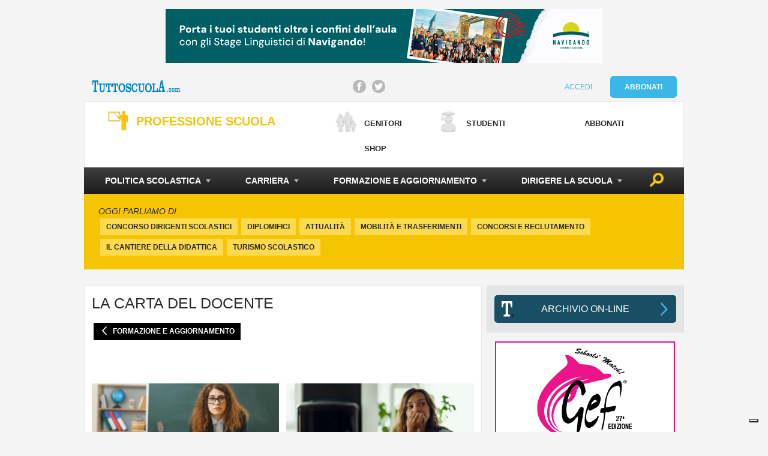

--- FILE ---
content_type: text/html; charset=UTF-8
request_url: https://www.tuttoscuola.com/argomento/professione-scuola/formazione-e-aggiornamento/la-carta-del-docente/
body_size: 29997
content:
<!DOCTYPE html>
<html lang="it">
	<head>
                <script async src="//pagead2.googlesyndication.com/pagead/js/adsbygoogle.js"></script>
                <script>
                  (adsbygoogle = window.adsbygoogle || []).push({
                    google_ad_client: "ca-pub-5511697681752340",
                    enable_page_level_ads: true
                  });
                </script>
		<title>La Carta del docente - Tuttoscuola</title>
		<meta charset="utf-8">
		<meta id="viewport" name="viewport" content="width=device-width, initial-scale=1">
		<meta http-equiv="X-UA-Compatible" content="IE=Edge">
                <link rel="apple-touch-icon" sizes="180x180" href="https://www.tuttoscuola.com/content//themes/tuttoscuola/ui/shared/img/favicon/apple-touch-icon.png">
                <link rel="icon" type="image/png" href="https://www.tuttoscuola.com/content//themes/tuttoscuola/ui/shared/img/favicon/favicon-32x32.png" sizes="32x32">
                <link rel="icon" type="image/png" href="https://www.tuttoscuola.com/content//themes/tuttoscuola/ui/shared/img/favicon/favicon-16x16.png" sizes="16x16">
                <link rel="manifest" href="https://www.tuttoscuola.com/content//themes/tuttoscuola/ui/shared/img/favicon/manifest.json">
                <link rel="mask-icon" href="https://www.tuttoscuola.com/content//themes/tuttoscuola/ui/shared/img/favicon/safari-pinned-tab.svg" color="#5bbad5">
                <link rel="shortcut icon" href="https://www.tuttoscuola.com/content//themes/tuttoscuola/ui/shared/img/favicon/favicon.ico">
                <meta name="msapplication-config" content="https://www.tuttoscuola.com/content//themes/tuttoscuola/ui/shared/img/favicon/browserconfig.xml">
                <meta name="theme-color" content="#3ab6e8">
		
<!-- This site is optimized with the Yoast SEO plugin v7.1 - https://yoast.com/wordpress/plugins/seo/ -->
<link rel="canonical" href="https://www.tuttoscuola.com/argomento/professione-scuola/formazione-e-aggiornamento/la-carta-del-docente/" />
<link rel="next" href="https://www.tuttoscuola.com/argomento/professione-scuola/formazione-e-aggiornamento/la-carta-del-docente/page/2/" />
<meta property="og:locale" content="it_IT" />
<meta property="og:type" content="object" />
<meta property="og:title" content="La Carta del docente - Tuttoscuola" />
<meta property="og:url" content="https://www.tuttoscuola.com/argomento/professione-scuola/formazione-e-aggiornamento/la-carta-del-docente/" />
<meta property="og:site_name" content="Tuttoscuola" />
<meta name="twitter:card" content="summary" />
<meta name="twitter:title" content="La Carta del docente - Tuttoscuola" />
<!-- / Yoast SEO plugin. -->

<link rel='dns-prefetch' href='//app.clickfunnels.com' />
<link rel='dns-prefetch' href='//s.w.org' />
<link rel="alternate" type="application/rss+xml" title="Tuttoscuola &raquo; La Carta del docente Feed della categoria" href="https://www.tuttoscuola.com/argomento/professione-scuola/formazione-e-aggiornamento/la-carta-del-docente/feed/" />
		<script type="text/javascript">
			window._wpemojiSettings = {"baseUrl":"https:\/\/s.w.org\/images\/core\/emoji\/11\/72x72\/","ext":".png","svgUrl":"https:\/\/s.w.org\/images\/core\/emoji\/11\/svg\/","svgExt":".svg","source":{"concatemoji":"https:\/\/www.tuttoscuola.com\/wp\/wp-includes\/js\/wp-emoji-release.min.js?ver=4.9.24"}};
			!function(e,a,t){var n,r,o,i=a.createElement("canvas"),p=i.getContext&&i.getContext("2d");function s(e,t){var a=String.fromCharCode;p.clearRect(0,0,i.width,i.height),p.fillText(a.apply(this,e),0,0);e=i.toDataURL();return p.clearRect(0,0,i.width,i.height),p.fillText(a.apply(this,t),0,0),e===i.toDataURL()}function c(e){var t=a.createElement("script");t.src=e,t.defer=t.type="text/javascript",a.getElementsByTagName("head")[0].appendChild(t)}for(o=Array("flag","emoji"),t.supports={everything:!0,everythingExceptFlag:!0},r=0;r<o.length;r++)t.supports[o[r]]=function(e){if(!p||!p.fillText)return!1;switch(p.textBaseline="top",p.font="600 32px Arial",e){case"flag":return s([55356,56826,55356,56819],[55356,56826,8203,55356,56819])?!1:!s([55356,57332,56128,56423,56128,56418,56128,56421,56128,56430,56128,56423,56128,56447],[55356,57332,8203,56128,56423,8203,56128,56418,8203,56128,56421,8203,56128,56430,8203,56128,56423,8203,56128,56447]);case"emoji":return!s([55358,56760,9792,65039],[55358,56760,8203,9792,65039])}return!1}(o[r]),t.supports.everything=t.supports.everything&&t.supports[o[r]],"flag"!==o[r]&&(t.supports.everythingExceptFlag=t.supports.everythingExceptFlag&&t.supports[o[r]]);t.supports.everythingExceptFlag=t.supports.everythingExceptFlag&&!t.supports.flag,t.DOMReady=!1,t.readyCallback=function(){t.DOMReady=!0},t.supports.everything||(n=function(){t.readyCallback()},a.addEventListener?(a.addEventListener("DOMContentLoaded",n,!1),e.addEventListener("load",n,!1)):(e.attachEvent("onload",n),a.attachEvent("onreadystatechange",function(){"complete"===a.readyState&&t.readyCallback()})),(n=t.source||{}).concatemoji?c(n.concatemoji):n.wpemoji&&n.twemoji&&(c(n.twemoji),c(n.wpemoji)))}(window,document,window._wpemojiSettings);
		</script>
		<style type="text/css">
img.wp-smiley,
img.emoji {
	display: inline !important;
	border: none !important;
	box-shadow: none !important;
	height: 1em !important;
	width: 1em !important;
	margin: 0 .07em !important;
	vertical-align: -0.1em !important;
	background: none !important;
	padding: 0 !important;
}
</style>
<link rel='stylesheet' id='fungo-modules-fe-css'  href='https://www.tuttoscuola.com/content//plugins/fungoGF/fungoGF.css?ver=4.9.24' type='text/css' media='all' />
<link rel='stylesheet' id='follow-up-emails-css'  href='https://www.tuttoscuola.com/content//plugins/woocommerce-follow-up-emails/templates/followups.css?ver=4.4.15' type='text/css' media='all' />
<link rel='stylesheet' id='woocommerce-layout-css'  href='//www.tuttoscuola.com/content//plugins/woocommerce/assets/css/woocommerce-layout.css?ver=2.6.14' type='text/css' media='all' />
<link rel='stylesheet' id='woocommerce-smallscreen-css'  href='//www.tuttoscuola.com/content//plugins/woocommerce/assets/css/woocommerce-smallscreen.css?ver=2.6.14' type='text/css' media='only screen and (max-width: 768px)' />
<link rel='stylesheet' id='woocommerce-general-css'  href='//www.tuttoscuola.com/content//plugins/woocommerce/assets/css/woocommerce.css?ver=2.6.14' type='text/css' media='all' />
<link rel='stylesheet' id='wsl-widget-css'  href='https://www.tuttoscuola.com/content//plugins/wordpress-social-login/assets/css/style.css?ver=4.9.24' type='text/css' media='all' />
<link rel='stylesheet' id='wc-memberships-frontend-css'  href='https://www.tuttoscuola.com/content//plugins/woocommerce-memberships/assets/css/frontend/wc-memberships-frontend.min.css?ver=1.6.4' type='text/css' media='all' />
<link rel='stylesheet' id='desktop-css-css'  href='https://www.tuttoscuola.com/content//themes/tuttoscuola/ui/desktop/css/style.css?ver=4.9.24' type='text/css' media='all' />
<link rel='stylesheet' id='wp_mailjet_subscribe_widget-widget-front-styles-css'  href='https://www.tuttoscuola.com/content//plugins/mailjet-for-wordpress/src/widget/css/front-widget.css?ver=5.2.4' type='text/css' media='all' />
<script type='text/javascript' src='https://www.tuttoscuola.com/content//plugins/sam-pro-free/js/polyfill.min.js?ver=4.9.24'></script>
<script type='text/javascript' src='https://www.tuttoscuola.com/wp/wp-includes/js/jquery/jquery.js?ver=1.12.4'></script>
<script type='text/javascript' src='https://www.tuttoscuola.com/wp/wp-includes/js/jquery/jquery-migrate.min.js?ver=1.4.1'></script>
<script type='text/javascript' src='https://www.tuttoscuola.com/content//plugins/sam-pro-free/js/jquery.iframetracker.js?ver=4.9.24'></script>
<script type='text/javascript'>
/* <![CDATA[ */
var samProOptions = {"au":"https:\/\/www.tuttoscuola.com\/content\/\/plugins\/sam-pro-free\/sam-pro-layout.php","load":"1","mailer":"0","clauses":"jRnjXL7+ULrOAXtY7dFIpLIHWukp\/RfefLtuwV1BkAqImHqJbKT4NueoMzQUZesZcHJDbHDdvhG8Y6eGccJRmpNpu0P03rcV3aLZMJucBVxUIwN7xVhnux20JiCEsu77unr42xVbhAZicZIFndPSX9Cigxkvwkx3gbmYZUkrKOu738mHvbawkx\/m4\/GR88dnekkBrwxdETaGJjPBROR\/WXdwo7KtZzdv6Z6dAWKtpnEW1Hon5TdLVp9ZD2vq\/k51mFMjw44eAmzBl9TAty9d+XzXeaAH6DviciOU1iVnnJ\/rm06IsFBpLRIW1bdBo8texJHcXDip4tfNeprGchRpqkXQLYSO\/TXOT0s2lLC9aUj\/SFuCxv9sydAmJZqP4oZduuJ9Rs9rqNhFYJ5r8LUIT4j3WLhJIhMyppEY2Sq02yYJtjcXgDeMx0VUhTw0+zw0e73k8ZbxHEV7uA72mTmsahnrDV6Wqj94gIpQdmpwaEFJigiZls+C69Zc3hk4Ybm7UqBXCA+iweemL2i0VZitAuPIziT21\/B8CYM487WwcbWTVOzDddZ0cGV0E7EshcbvdVsTiVW65ETeK3hWgH9m7LevEtNtnyeEdXRpBDuhzPR7OCpDoQxW+3o7fkPuj2Le","doStats":"1","jsStats":"","container":"sam-pro-container","place":"sam-pro-place","ad":"sam-pro-ad","samProNonce":"b73729f0a3","ajaxUrl":"https:\/\/www.tuttoscuola.com\/wp\/wp-admin\/admin-ajax.php"};
/* ]]> */
</script>
<script type='text/javascript' src='https://www.tuttoscuola.com/content//plugins/sam-pro-free/js/sam.pro.layout.min.js?ver=1.0.0.10'></script>
<script type='text/javascript'>
/* <![CDATA[ */
var FUE = {"ajaxurl":"https:\/\/www.tuttoscuola.com\/wp\/wp-admin\/admin-ajax.php","ajax_loader":"https:\/\/www.tuttoscuola.com\/content\/\/plugins\/woocommerce-follow-up-emails\/templates\/images\/ajax-loader.gif"};
/* ]]> */
</script>
<script type='text/javascript' src='https://www.tuttoscuola.com/content//plugins/woocommerce-follow-up-emails/templates/js/fue-account-subscriptions.js?ver=4.4.15'></script>
<script type='text/javascript' src='https://www.tuttoscuola.com/content//plugins/wordpress-social-login/assets/js/widget.js?ver=4.9.24'></script>
<script type='text/javascript'>
/* <![CDATA[ */
var mjWidget = {"ajax_url":"https:\/\/www.tuttoscuola.com\/wp\/wp-admin\/admin-ajax.php"};
/* ]]> */
</script>
<script type='text/javascript' src='https://www.tuttoscuola.com/content//plugins/mailjet-for-wordpress/src/widget/js/front-widget.js?ver=4.9.24'></script>
<script type='text/javascript' src='https://www.tuttoscuola.com/content//themes/tuttoscuola/lib/jslibs/js-core.js?ver=4.9.24'></script>
<link rel='https://api.w.org/' href='https://www.tuttoscuola.com/wp-json/' />
<link rel="EditURI" type="application/rsd+xml" title="RSD" href="https://www.tuttoscuola.com/wp/xmlrpc.php?rsd" />
<link rel="wlwmanifest" type="application/wlwmanifest+xml" href="https://www.tuttoscuola.com/wp/wp-includes/wlwmanifest.xml" /> 
<meta name="generator" content="WordPress 4.9.24" />
<meta name="generator" content="WooCommerce 2.6.14" />
    <script>
	  
	  var fb5_books=[];
	
	</script>
    <script>
	
	  fb5_books['10-quite-interesting-things-about-people-every-designer-should-know-neil-turner']={bcg:"#2a2a2a",w:"1440",h:"1080",opacity:"1",toolsHeight:"50"}
	  	  
	
	</script>
    
        <script>
	
	  fb5_books['15-2008_12_speciale_durata_ore_lezioni']={bcg:"#2a2a2a",w:"1157",h:"1542",opacity:"1",toolsHeight:"50"}
	  	  
	
	</script>
    
        <script>
	
	  fb5_books['16-classi-inserimento']={bcg:"#2a2a2a",w:"1156",h:"1542",opacity:"1",toolsHeight:"50"}
	  	  
	
	</script>
    
        <script>
	
	  fb5_books['498_gennaio-2010']={bcg:"#2a2a2a",w:"1157",h:"1542",opacity:"1",toolsHeight:"50"}
	  	  
	
	</script>
    
        <script>
	
	  fb5_books['501_aprile-2010']={bcg:"#2a2a2a",w:"1157",h:"1542",opacity:"1",toolsHeight:"50"}
	  	  
	
	</script>
    
        <script>
	
	  fb5_books['502_maggio-2010']={bcg:"#2a2a2a",w:"1157",h:"1542",opacity:"1",toolsHeight:"50"}
	  	  
	
	</script>
    
        <script>
	
	  fb5_books['503_giugno-2010']={bcg:"#2a2a2a",w:"1157",h:"1542",opacity:"1",toolsHeight:"50"}
	  	  
	
	</script>
    
        <script>
	
	  fb5_books['504_settembre-2010']={bcg:"#2a2a2a",w:"1157",h:"1542",opacity:"1",toolsHeight:"50"}
	  	  
	
	</script>
    
        <script>
	
	  fb5_books['505_ottobre-2010']={bcg:"#2a2a2a",w:"1157",h:"1542",opacity:"1",toolsHeight:"50"}
	  	  
	
	</script>
    
        <script>
	
	  fb5_books['506_novembre-2010']={bcg:"#2a2a2a",w:"1157",h:"1542",opacity:"1",toolsHeight:"50"}
	  	  
	
	</script>
    
        <script>
	
	  fb5_books['508-gennaio-2011']={bcg:"#2a2a2a",w:"1157",h:"1542",opacity:"1",toolsHeight:"50"}
	  	  
	
	</script>
    
        <script>
	
	  fb5_books['509-febbraio-2011']={bcg:"#2a2a2a",w:"1157",h:"1542",opacity:"1",toolsHeight:"50"}
	  	  
	
	</script>
    
        <script>
	
	  fb5_books['510-marzo-2011']={bcg:"#2a2a2a",w:"1157",h:"1542",opacity:"1",toolsHeight:"50"}
	  	  
	
	</script>
    
        <script>
	
	  fb5_books['511-aprile-2011']={bcg:"#2a2a2a",w:"1157",h:"1542",opacity:"1",toolsHeight:"50"}
	  	  
	
	</script>
    
        <script>
	
	  fb5_books['512-maggio-2011']={bcg:"#2a2a2a",w:"1157",h:"1542",opacity:"1",toolsHeight:"50"}
	  	  
	
	</script>
    
        <script>
	
	  fb5_books['513-giugno-2011']={bcg:"#2a2a2a",w:"1157",h:"1542",opacity:"1",toolsHeight:"50"}
	  	  
	
	</script>
    
        <script>
	
	  fb5_books['514-settembre-2011']={bcg:"#2a2a2a",w:"1157",h:"1542",opacity:"1",toolsHeight:"50"}
	  	  
	
	</script>
    
        <script>
	
	  fb5_books['515-ottobre-2011']={bcg:"#2a2a2a",w:"1157",h:"1542",opacity:"1",toolsHeight:"50"}
	  	  
	
	</script>
    
        <script>
	
	  fb5_books['516-novembre-2011']={bcg:"#2a2a2a",w:"1157",h:"1542",opacity:"1",toolsHeight:"50"}
	  	  
	
	</script>
    
        <script>
	
	  fb5_books['517-dicembre-2011']={bcg:"#2a2a2a",w:"1157",h:"1542",opacity:"1",toolsHeight:"50"}
	  	  
	
	</script>
    
        <script>
	
	  fb5_books['518-gennaio-2012']={bcg:"#2a2a2a",w:"1157",h:"1542",opacity:"1",toolsHeight:"50"}
	  	  
	
	</script>
    
        <script>
	
	  fb5_books['519-febbraio-2012']={bcg:"#2a2a2a",w:"1157",h:"1542",opacity:"1",toolsHeight:"50"}
	  	  
	
	</script>
    
        <script>
	
	  fb5_books['520-marzo-2012']={bcg:"#2a2a2a",w:"1157",h:"1542",opacity:"1",toolsHeight:"50"}
	  	  
	
	</script>
    
        <script>
	
	  fb5_books['521-aprile-2012']={bcg:"#2a2a2a",w:"1157",h:"1542",opacity:"1",toolsHeight:"50"}
	  	  
	
	</script>
    
        <script>
	
	  fb5_books['522-maggio-2012']={bcg:"#2a2a2a",w:"1157",h:"1542",opacity:"1",toolsHeight:"50"}
	  	  
	
	</script>
    
        <script>
	
	  fb5_books['523-giugno-2012']={bcg:"#2a2a2a",w:"1157",h:"1542",opacity:"1",toolsHeight:"50"}
	  	  
	
	</script>
    
        <script>
	
	  fb5_books['524-settembre-2012']={bcg:"#2a2a2a",w:"1157",h:"1542",opacity:"1",toolsHeight:"50"}
	  	  
	
	</script>
    
        <script>
	
	  fb5_books['525-ottobre-2012']={bcg:"#2a2a2a",w:"1157",h:"1542",opacity:"1",toolsHeight:"50"}
	  	  
	
	</script>
    
        <script>
	
	  fb5_books['526-novembre-2012']={bcg:"#2a2a2a",w:"1157",h:"1542",opacity:"1",toolsHeight:"50"}
	  	  
	
	</script>
    
        <script>
	
	  fb5_books['527-dicembre-2012']={bcg:"#2a2a2a",w:"1157",h:"1542",opacity:"1",toolsHeight:"50"}
	  	  
	
	</script>
    
        <script>
	
	  fb5_books['528-gennaio-2013']={bcg:"#2a2a2a",w:"1157",h:"1542",opacity:"1",toolsHeight:"50"}
	  	  
	
	</script>
    
        <script>
	
	  fb5_books['529-febbraio-2013']={bcg:"#2a2a2a",w:"1157",h:"1542",opacity:"1",toolsHeight:"50"}
	  	  
	
	</script>
    
        <script>
	
	  fb5_books['530-marzo-2013']={bcg:"#2a2a2a",w:"1157",h:"1542",opacity:"1",toolsHeight:"50"}
	  	  
	
	</script>
    
        <script>
	
	  fb5_books['531-aprile-2013']={bcg:"#2a2a2a",w:"1157",h:"1542",opacity:"1",toolsHeight:"50"}
	  	  
	
	</script>
    
        <script>
	
	  fb5_books['532-maggio-2013']={bcg:"#2a2a2a",w:"1157",h:"1542",opacity:"1",toolsHeight:"50"}
	  	  
	
	</script>
    
        <script>
	
	  fb5_books['533-giugno-2013']={bcg:"#2a2a2a",w:"1157",h:"1542",opacity:"1",toolsHeight:"50"}
	  	  
	
	</script>
    
        <script>
	
	  fb5_books['534-settembre-2013']={bcg:"#2a2a2a",w:"1157",h:"1542",opacity:"1",toolsHeight:"50"}
	  	  
	
	</script>
    
        <script>
	
	  fb5_books['535-ottobre-2013']={bcg:"#2a2a2a",w:"1157",h:"1542",opacity:"1",toolsHeight:"50"}
	  	  
	
	</script>
    
        <script>
	
	  fb5_books['536-novembre-2013']={bcg:"#2a2a2a",w:"1157",h:"1542",opacity:"1",toolsHeight:"50"}
	  	  
	
	</script>
    
        <script>
	
	  fb5_books['537-dicembre-2013']={bcg:"#2a2a2a",w:"1157",h:"1542",opacity:"1",toolsHeight:"50"}
	  	  
	
	</script>
    
        <script>
	
	  fb5_books['538-gennaio-2014']={bcg:"#2a2a2a",w:"1157",h:"1542",opacity:"1",toolsHeight:"50"}
	  	  
	
	</script>
    
        <script>
	
	  fb5_books['539-febbraio-2014']={bcg:"#2a2a2a",w:"1157",h:"1542",opacity:"1",toolsHeight:"50"}
	  	  
	
	</script>
    
        <script>
	
	  fb5_books['540-marzo-2014']={bcg:"#2a2a2a",w:"1157",h:"1542",opacity:"1",toolsHeight:"50"}
	  	  
	
	</script>
    
        <script>
	
	  fb5_books['541-aprile-2014']={bcg:"#2a2a2a",w:"1157",h:"1542",opacity:"1",toolsHeight:"50"}
	  	  
	
	</script>
    
        <script>
	
	  fb5_books['542-maggio-2014']={bcg:"#2a2a2a",w:"1157",h:"1542",opacity:"1",toolsHeight:"50"}
	  	  
	
	</script>
    
        <script>
	
	  fb5_books['543-giugno-2014']={bcg:"#2a2a2a",w:"1157",h:"1542",opacity:"1",toolsHeight:"50"}
	  	  
	
	</script>
    
        <script>
	
	  fb5_books['544-settembre-2014']={bcg:"#2a2a2a",w:"1157",h:"1542",opacity:"1",toolsHeight:"50"}
	  	  
	
	</script>
    
        <script>
	
	  fb5_books['545-ottobre-2014']={bcg:"#2a2a2a",w:"1157",h:"1542",opacity:"1",toolsHeight:"50"}
	  	  
	
	</script>
    
        <script>
	
	  fb5_books['546-novembre-2014']={bcg:"#2a2a2a",w:"1157",h:"1542",opacity:"1",toolsHeight:"50"}
	  	  
	
	</script>
    
        <script>
	
	  fb5_books['547-dicembre-2014']={bcg:"#2a2a2a",w:"1157",h:"1542",opacity:"1",toolsHeight:"50"}
	  	  
	
	</script>
    
        <script>
	
	  fb5_books['548-gennaio-2015']={bcg:"#2a2a2a",w:"1157",h:"1542",opacity:"1",toolsHeight:"50"}
	  	  
	
	</script>
    
        <script>
	
	  fb5_books['548-sommario-gen-15']={bcg:"#2a2a2a",w:"1157",h:"1542",opacity:"1",toolsHeight:"50"}
	  	  
	
	</script>
    
        <script>
	
	  fb5_books['549-febbraio-2015']={bcg:"#2a2a2a",w:"1157",h:"1542",opacity:"1",toolsHeight:"50"}
	  	  
	
	</script>
    
        <script>
	
	  fb5_books['550-marzo-2015']={bcg:"#2a2a2a",w:"1157",h:"1542",opacity:"1",toolsHeight:"50"}
	  	  
	
	</script>
    
        <script>
	
	  fb5_books['551-aprile-2015']={bcg:"#2a2a2a",w:"1157",h:"1542",opacity:"1",toolsHeight:"50"}
	  	  
	
	</script>
    
        <script>
	
	  fb5_books['552-maggio-2015']={bcg:"#2a2a2a",w:"1157",h:"1542",opacity:"1",toolsHeight:"50"}
	  	  
	
	</script>
    
        <script>
	
	  fb5_books['553-giugno-2015']={bcg:"#2a2a2a",w:"1157",h:"1542",opacity:"1",toolsHeight:"50"}
	  	  
	
	</script>
    
        <script>
	
	  fb5_books['554-settembre-2015']={bcg:"#2a2a2a",w:"1157",h:"1542",opacity:"1",toolsHeight:"50"}
	  	  
	
	</script>
    
        <script>
	
	  fb5_books['555-ottobre-2015']={bcg:"#2a2a2a",w:"1157",h:"1542",opacity:"1",toolsHeight:"50"}
	  	  
	
	</script>
    
        <script>
	
	  fb5_books['556-novembre-2015']={bcg:"#2a2a2a",w:"1157",h:"1542",opacity:"1",toolsHeight:"50"}
	  	  
	
	</script>
    
        <script>
	
	  fb5_books['557-dicembre-2015']={bcg:"#2a2a2a",w:"1157",h:"1542",opacity:"1",toolsHeight:"50"}
	  	  
	
	</script>
    
        <script>
	
	  fb5_books['558-gennaio-2016']={bcg:"#2a2a2a",w:"1157",h:"1542",opacity:"1",toolsHeight:"50"}
	  	  
	
	</script>
    
        <script>
	
	  fb5_books['559-febbraio-2016']={bcg:"#2a2a2a",w:"1157",h:"1542",opacity:"1",toolsHeight:"50"}
	  	  
	
	</script>
    
        <script>
	
	  fb5_books['560-marzo-2016']={bcg:"#2a2a2a",w:"1157",h:"1542",opacity:"1",toolsHeight:"50"}
	  	  
	
	</script>
    
        <script>
	
	  fb5_books['561-aprile-2016']={bcg:"#2a2a2a",w:"1157",h:"1542",opacity:"1",toolsHeight:"50"}
	  	  
	
	</script>
    
        <script>
	
	  fb5_books['562-maggio-2016']={bcg:"#2a2a2a",w:"1157",h:"1542",opacity:"1",toolsHeight:"50"}
	  	  
	
	</script>
    
        <script>
	
	  fb5_books['563-giugno-2016']={bcg:"#2a2a2a",w:"1157",h:"1542",opacity:"1",toolsHeight:"50"}
	  	  
	
	</script>
    
        <script>
	
	  fb5_books['565_ottobre-2016']={bcg:"#2a2a2a",w:"1157",h:"1542",opacity:"1",toolsHeight:"50"}
	  	  
	
	</script>
    
        <script>
	
	  fb5_books['567-bassa']={bcg:"#2a2a2a",w:"1157",h:"1542",opacity:"1",toolsHeight:"50"}
	  	  
	
	</script>
    
        <script>
	
	  fb5_books['570-marzo17']={bcg:"#2a2a2a",w:"1157",h:"1542",opacity:"1",toolsHeight:"50"}
	  	  
	
	</script>
    
        <script>
	
	  fb5_books['571-bassa-def']={bcg:"#2a2a2a",w:"1157",h:"1542",opacity:"1",toolsHeight:"50"}
	  	  
	
	</script>
    
        <script>
	
	  fb5_books['572-rev5_def']={bcg:"#2a2a2a",w:"1157",h:"1542",opacity:"1",toolsHeight:"50"}
	  	  
	
	</script>
    
        <script>
	
	  fb5_books['574_settembre_bassa']={bcg:"#2a2a2a",w:"1157",h:"1542",opacity:"1",toolsHeight:"50"}
	  	  
	
	</script>
    
        <script>
	
	  fb5_books['575_ottobre_bassa-2-1']={bcg:"#2a2a2a",w:"1157",h:"1542",opacity:"1",toolsHeight:"50"}
	  	  
	
	</script>
    
        <script>
	
	  fb5_books['575_ottobre_bassa-2-def']={bcg:"#2a2a2a",w:"1157",h:"1542",opacity:"1",toolsHeight:"50"}
	  	  
	
	</script>
    
        <script>
	
	  fb5_books['578_gennaio_bassa']={bcg:"#2a2a2a",w:"1157",h:"1542",opacity:"1",toolsHeight:"50"}
	  	  
	
	</script>
    
        <script>
	
	  fb5_books['579_febbraio_bassa']={bcg:"#2a2a2a",w:"1157",h:"1542",opacity:"1",toolsHeight:"50"}
	  	  
	
	</script>
    
        <script>
	
	  fb5_books['580_marzo_bozza-05']={bcg:"#2a2a2a",w:"1157",h:"1542",opacity:"1",toolsHeight:"50"}
	  	  
	
	</script>
    
        <script>
	
	  fb5_books['581_aprile_bassa-1']={bcg:"#2a2a2a",w:"1157",h:"1542",opacity:"1",toolsHeight:"50"}
	  	  
	
	</script>
    
        <script>
	
	  fb5_books['583_giugno_bassa']={bcg:"#2a2a2a",w:"1157",h:"1542",opacity:"1",toolsHeight:"50"}
	  	  
	
	</script>
    
        <script>
	
	  fb5_books['584_settembre_bassa-1']={bcg:"#2a2a2a",w:"1157",h:"1542",opacity:"1",toolsHeight:"50"}
	  	  
	
	</script>
    
        <script>
	
	  fb5_books['584_settembre_bassa-2']={bcg:"#2a2a2a",w:"1157",h:"1542",opacity:"1",toolsHeight:"50"}
	  	  
	
	</script>
    
        <script>
	
	  fb5_books['585-ottobre_bassa']={bcg:"#2a2a2a",w:"1157",h:"1542",opacity:"1",toolsHeight:"50"}
	  	  
	
	</script>
    
        <script>
	
	  fb5_books['586-novembre_bassa-1']={bcg:"#2a2a2a",w:"1157",h:"1542",opacity:"1",toolsHeight:"50"}
	  	  
	
	</script>
    
        <script>
	
	  fb5_books['587-dicembre_bassa']={bcg:"#2a2a2a",w:"1157",h:"1542",opacity:"1",toolsHeight:"50"}
	  	  
	
	</script>
    
        <script>
	
	  fb5_books['588-gennaio_bassa']={bcg:"#2a2a2a",w:"1157",h:"1542",opacity:"1",toolsHeight:"50"}
	  	  
	
	</script>
    
        <script>
	
	  fb5_books['589-febbraio_bassa']={bcg:"#2a2a2a",w:"1157",h:"1542",opacity:"1",toolsHeight:"50"}
	  	  
	
	</script>
    
        <script>
	
	  fb5_books['589-febbraio_bassa-1']={bcg:"#2a2a2a",w:"1157",h:"1542",opacity:"1",toolsHeight:"50"}
	  	  
	
	</script>
    
        <script>
	
	  fb5_books['590-marzo_bassa']={bcg:"#2a2a2a",w:"1157",h:"1542",opacity:"1",toolsHeight:"50"}
	  	  
	
	</script>
    
        <script>
	
	  fb5_books['591-aprile_bassa']={bcg:"#2a2a2a",w:"1157",h:"1542",opacity:"1",toolsHeight:"50"}
	  	  
	
	</script>
    
        <script>
	
	  fb5_books['592-maggio_bassa-1']={bcg:"#2a2a2a",w:"1157",h:"1542",opacity:"1",toolsHeight:"50"}
	  	  
	
	</script>
    
        <script>
	
	  fb5_books['593-giugno_bassa-1']={bcg:"#2a2a2a",w:"1157",h:"1542",opacity:"1",toolsHeight:"50"}
	  	  
	
	</script>
    
        <script>
	
	  fb5_books['594-settembre_bassa']={bcg:"#2a2a2a",w:"1157",h:"1542",opacity:"1",toolsHeight:"50"}
	  	  
	
	</script>
    
        <script>
	
	  fb5_books['594-settembre_bassa-1']={bcg:"#2a2a2a",w:"1157",h:"1542",opacity:"1",toolsHeight:"50"}
	  	  
	
	</script>
    
        <script>
	
	  fb5_books['595-ottobre_bassa']={bcg:"#2a2a2a",w:"1157",h:"1542",opacity:"1",toolsHeight:"50"}
	  	  
	
	</script>
    
        <script>
	
	  fb5_books['596-novembre_bassa']={bcg:"#2a2a2a",w:"1157",h:"1542",opacity:"1",toolsHeight:"50"}
	  	  
	
	</script>
    
        <script>
	
	  fb5_books['596-novembre_bassa-2']={bcg:"#2a2a2a",w:"1157",h:"1542",opacity:"1",toolsHeight:"50"}
	  	  
	
	</script>
    
        <script>
	
	  fb5_books['597-dicembre_bassa']={bcg:"#2a2a2a",w:"1157",h:"1542",opacity:"1",toolsHeight:"50"}
	  	  
	
	</script>
    
        <script>
	
	  fb5_books['598-gennaio_2020_bassa']={bcg:"#2a2a2a",w:"1157",h:"1542",opacity:"1",toolsHeight:"50"}
	  	  
	
	</script>
    
        <script>
	
	  fb5_books['599-febbraio_2020_bassa']={bcg:"#2a2a2a",w:"1157",h:"1542",opacity:"1",toolsHeight:"50"}
	  	  
	
	</script>
    
        <script>
	
	  fb5_books['600-marzo_2020_bassa']={bcg:"#2a2a2a",w:"1157",h:"1542",opacity:"1",toolsHeight:"50"}
	  	  
	
	</script>
    
        <script>
	
	  fb5_books['600-marzo_2020_bassa-2']={bcg:"#2a2a2a",w:"1157",h:"1542",opacity:"1",toolsHeight:"50"}
	  	  
	
	</script>
    
        <script>
	
	  fb5_books['601-aprile_2020_bassa']={bcg:"#2a2a2a",w:"1157",h:"1542",opacity:"1",toolsHeight:"50"}
	  	  
	
	</script>
    
        <script>
	
	  fb5_books['603-giugno_2020_bassa']={bcg:"#2a2a2a",w:"1157",h:"1542",opacity:"1",toolsHeight:"50"}
	  	  
	
	</script>
    
        <script>
	
	  fb5_books['604-settembre_2020_bassa-1']={bcg:"#2a2a2a",w:"1157",h:"1542",opacity:"1",toolsHeight:"50"}
	  	  
	
	</script>
    
        <script>
	
	  fb5_books['605-ottobre_2020_bassa']={bcg:"#2a2a2a",w:"1157",h:"1542",opacity:"1",toolsHeight:"50"}
	  	  
	
	</script>
    
        <script>
	
	  fb5_books['606-novembre_2020_bassa']={bcg:"#2a2a2a",w:"1157",h:"1542",opacity:"1",toolsHeight:"50"}
	  	  
	
	</script>
    
        <script>
	
	  fb5_books['607-dicembre_2020_bassa']={bcg:"#2a2a2a",w:"1157",h:"1542",opacity:"1",toolsHeight:"50"}
	  	  
	
	</script>
    
        <script>
	
	  fb5_books['608-gennaio_2021_bassa']={bcg:"#2a2a2a",w:"1157",h:"1542",opacity:"1",toolsHeight:"50"}
	  	  
	
	</script>
    
        <script>
	
	  fb5_books['609-febbraio_2021_bassa']={bcg:"#2a2a2a",w:"1157",h:"1542",opacity:"1",toolsHeight:"50"}
	  	  
	
	</script>
    
        <script>
	
	  fb5_books['610-marzo_2021_bassa']={bcg:"#2a2a2a",w:"1157",h:"1542",opacity:"1",toolsHeight:"50"}
	  	  
	
	</script>
    
        <script>
	
	  fb5_books['611-aprile_2021_bassa']={bcg:"#2a2a2a",w:"1157",h:"1542",opacity:"1",toolsHeight:"50"}
	  	  
	
	</script>
    
        <script>
	
	  fb5_books['612-maggio_2021_bassa']={bcg:"#2a2a2a",w:"1157",h:"1542",opacity:"1",toolsHeight:"50"}
	  	  
	
	</script>
    
        <script>
	
	  fb5_books['613-giugno_2021_bassa']={bcg:"#2a2a2a",w:"1157",h:"1542",opacity:"1",toolsHeight:"50"}
	  	  
	
	</script>
    
        <script>
	
	  fb5_books['614-settembre_2021_bassa']={bcg:"#2a2a2a",w:"1157",h:"1542",opacity:"1",toolsHeight:"50"}
	  	  
	
	</script>
    
        <script>
	
	  fb5_books['615-ottobre_2021_bassa']={bcg:"#2a2a2a",w:"1157",h:"1542",opacity:"1",toolsHeight:"50"}
	  	  
	
	</script>
    
        <script>
	
	  fb5_books['616-novembre_2021_bassa']={bcg:"#2a2a2a",w:"1157",h:"1542",opacity:"1",toolsHeight:"50"}
	  	  
	
	</script>
    
        <script>
	
	  fb5_books['617-dicembre_2021_bassa']={bcg:"#2a2a2a",w:"1157",h:"1542",opacity:"1",toolsHeight:"50"}
	  	  
	
	</script>
    
        <script>
	
	  fb5_books['618-gennaio_2022_bassa']={bcg:"#2a2a2a",w:"1157",h:"1542",opacity:"1",toolsHeight:"50"}
	  	  
	
	</script>
    
        <script>
	
	  fb5_books['619-febbraio_2022_bassa']={bcg:"#2a2a2a",w:"1157",h:"1542",opacity:"1",toolsHeight:"50"}
	  	  
	
	</script>
    
        <script>
	
	  fb5_books['620-marzo_2022_bassa']={bcg:"#2a2a2a",w:"1157",h:"1542",opacity:"1",toolsHeight:"50"}
	  	  
	
	</script>
    
        <script>
	
	  fb5_books['621-aprile_2022_bassa']={bcg:"#2a2a2a",w:"1157",h:"1542",opacity:"1",toolsHeight:"50"}
	  	  
	
	</script>
    
        <script>
	
	  fb5_books['623-giugno_2022_bassa']={bcg:"#2a2a2a",w:"1157",h:"1542",opacity:"1",toolsHeight:"50"}
	  	  
	
	</script>
    
        <script>
	
	  fb5_books['624-settembre_2022_bassa']={bcg:"#2a2a2a",w:"1157",h:"1542",opacity:"1",toolsHeight:"50"}
	  	  
	
	</script>
    
        <script>
	
	  fb5_books['624-settembre_2022_bassa-1']={bcg:"#2a2a2a",w:"1157",h:"1542",opacity:"1",toolsHeight:"50"}
	  	  
	
	</script>
    
        <script>
	
	  fb5_books['625-ottobre_2022_bassa']={bcg:"#2a2a2a",w:"1157",h:"1542",opacity:"1",toolsHeight:"50"}
	  	  
	
	</script>
    
        <script>
	
	  fb5_books['626-novembre_2022_bassa']={bcg:"#2a2a2a",w:"1157",h:"1542",opacity:"1",toolsHeight:"50"}
	  	  
	
	</script>
    
        <script>
	
	  fb5_books['627-dicembre_2022_bassa-1']={bcg:"#2a2a2a",w:"1157",h:"1542",opacity:"1",toolsHeight:"50"}
	  	  
	
	</script>
    
        <script>
	
	  fb5_books['628-gennaio_2023_bassa']={bcg:"#2a2a2a",w:"1157",h:"1542",opacity:"1",toolsHeight:"50"}
	  	  
	
	</script>
    
        <script>
	
	  fb5_books['629-febbraio_2023_bassa']={bcg:"#2a2a2a",w:"1157",h:"1542",opacity:"1",toolsHeight:"50"}
	  	  
	
	</script>
    
        <script>
	
	  fb5_books['629-febbraio_2023_bassa-3']={bcg:"#2a2a2a",w:"1157",h:"1542",opacity:"1",toolsHeight:"50"}
	  	  
	
	</script>
    
        <script>
	
	  fb5_books['630-marzo_2023_bassa-1']={bcg:"#2a2a2a",w:"1157",h:"1542",opacity:"1",toolsHeight:"50"}
	  	  
	
	</script>
    
        <script>
	
	  fb5_books['630-marzo_2023_bassa-2']={bcg:"#2a2a2a",w:"1157",h:"1542",opacity:"1",toolsHeight:"50"}
	  	  
	
	</script>
    
        <script>
	
	  fb5_books['631-aprile_2023_bassa']={bcg:"#2a2a2a",w:"1157",h:"1542",opacity:"1",toolsHeight:"50"}
	  	  
	
	</script>
    
        <script>
	
	  fb5_books['634-settembre_2023_bassa']={bcg:"#2a2a2a",w:"1157",h:"1542",opacity:"1",toolsHeight:"50"}
	  	  
	
	</script>
    
        <script>
	
	  fb5_books['635-ottobre_2023_bassa']={bcg:"#2a2a2a",w:"1157",h:"1542",opacity:"1",toolsHeight:"50"}
	  	  
	
	</script>
    
        <script>
	
	  fb5_books['636-novembre_2023_bassa']={bcg:"#2a2a2a",w:"1157",h:"1542",opacity:"1",toolsHeight:"50"}
	  	  
	
	</script>
    
        <script>
	
	  fb5_books['637-dicembre_2023_bassa']={bcg:"#2a2a2a",w:"1157",h:"1542",opacity:"1",toolsHeight:"50"}
	  	  
	
	</script>
    
        <script>
	
	  fb5_books['637-dicembre_2023_bassa-1']={bcg:"#2a2a2a",w:"1157",h:"1542",opacity:"1",toolsHeight:"50"}
	  	  
	
	</script>
    
        <script>
	
	  fb5_books['638-gennaio_2024_bassa']={bcg:"#2a2a2a",w:"1157",h:"1542",opacity:"1",toolsHeight:"50"}
	  	  
	
	</script>
    
        <script>
	
	  fb5_books['639-febbraio_2024_tuttoscuola']={bcg:"#2a2a2a",w:"1157",h:"1542",opacity:"1",toolsHeight:"50"}
	  	  
	
	</script>
    
        <script>
	
	  fb5_books['640-marzo_2024_bassa']={bcg:"#2a2a2a",w:"1157",h:"1542",opacity:"1",toolsHeight:"50"}
	  	  
	
	</script>
    
        <script>
	
	  fb5_books['641-aprile_2024_bassa-1']={bcg:"#2a2a2a",w:"1157",h:"1542",opacity:"1",toolsHeight:"50"}
	  	  
	
	</script>
    
        <script>
	
	  fb5_books['642-maggio_2024_bassa']={bcg:"#2a2a2a",w:"1157",h:"1542",opacity:"1",toolsHeight:"50"}
	  	  
	
	</script>
    
        <script>
	
	  fb5_books['643-giugno_2024_bassa']={bcg:"#2a2a2a",w:"1157",h:"1542",opacity:"1",toolsHeight:"50"}
	  	  
	
	</script>
    
        <script>
	
	  fb5_books['644-settembre_2024_bassa']={bcg:"#2a2a2a",w:"1157",h:"1542",opacity:"1",toolsHeight:"50"}
	  	  
	
	</script>
    
        <script>
	
	  fb5_books['645-ottobre_2024_bassa']={bcg:"#2a2a2a",w:"1157",h:"1542",opacity:"1",toolsHeight:"50"}
	  	  
	
	</script>
    
        <script>
	
	  fb5_books['646-novembre_2024_bassa']={bcg:"#2a2a2a",w:"1157",h:"1542",opacity:"1",toolsHeight:"50"}
	  	  
	
	</script>
    
        <script>
	
	  fb5_books['646-novembre_2024_bassa-1']={bcg:"#2a2a2a",w:"1157",h:"1542",opacity:"1",toolsHeight:"50"}
	  	  
	
	</script>
    
        <script>
	
	  fb5_books['647-dicembre_2024_bassa']={bcg:"#2a2a2a",w:"1157",h:"1542",opacity:"1",toolsHeight:"50"}
	  	  
	
	</script>
    
        <script>
	
	  fb5_books['648-gennaio_2025_bassa']={bcg:"#2a2a2a",w:"1157",h:"1542",opacity:"1",toolsHeight:"50"}
	  	  
	
	</script>
    
        <script>
	
	  fb5_books['649-febbraio_2025_bassa']={bcg:"#2a2a2a",w:"1157",h:"1542",opacity:"1",toolsHeight:"50"}
	  	  
	
	</script>
    
        <script>
	
	  fb5_books['650-marzo_2025_bassa']={bcg:"#2a2a2a",w:"1157",h:"1542",opacity:"1",toolsHeight:"50"}
	  	  
	
	</script>
    
        <script>
	
	  fb5_books['651-aprile_2025_bassa']={bcg:"#2a2a2a",w:"1157",h:"1542",opacity:"1",toolsHeight:"50"}
	  	  
	
	</script>
    
        <script>
	
	  fb5_books['651-aprile_2025_bassa-2']={bcg:"#2a2a2a",w:"1157",h:"1542",opacity:"1",toolsHeight:"50"}
	  	  
	
	</script>
    
        <script>
	
	  fb5_books['652-maggio_2025_bassa']={bcg:"#2a2a2a",w:"1157",h:"1542",opacity:"1",toolsHeight:"50"}
	  	  
	
	</script>
    
        <script>
	
	  fb5_books['653-giugno_2025_bassa']={bcg:"#2a2a2a",w:"1157",h:"1542",opacity:"1",toolsHeight:"50"}
	  	  
	
	</script>
    
        <script>
	
	  fb5_books['654-settembre_2025_bassa']={bcg:"#2a2a2a",w:"1157",h:"1542",opacity:"1",toolsHeight:"50"}
	  	  
	
	</script>
    
        <script>
	
	  fb5_books['654-settembre_2025_bassa-1']={bcg:"#2a2a2a",w:"1157",h:"1542",opacity:"1",toolsHeight:"50"}
	  	  
	
	</script>
    
        <script>
	
	  fb5_books['655-ottobre_2025_bassa']={bcg:"#2a2a2a",w:"1157",h:"1542",opacity:"1",toolsHeight:"50"}
	  	  
	
	</script>
    
        <script>
	
	  fb5_books['656-novembre_2025_bassa']={bcg:"#2a2a2a",w:"1157",h:"1542",opacity:"1",toolsHeight:"50"}
	  	  
	
	</script>
    
        <script>
	
	  fb5_books['657-dicembre_2025_bassa']={bcg:"#2a2a2a",w:"1157",h:"1542",opacity:"1",toolsHeight:"50"}
	  	  
	
	</script>
    
        <script>
	
	  fb5_books['658-gennaio_2026_bassa']={bcg:"#2a2a2a",w:"1157",h:"1542",opacity:"1",toolsHeight:"50"}
	  	  
	
	</script>
    
        <script>
	
	  fb5_books['bozza-6-1']={bcg:"#2a2a2a",w:"1157",h:"1542",opacity:"1",toolsHeight:"50"}
	  	  
	
	</script>
    
        <script>
	
	  fb5_books['dicembre577']={bcg:"#2a2a2a",w:"1157",h:"1542",opacity:"1",toolsHeight:"50"}
	  	  
	
	</script>
    
        <script>
	
	  fb5_books['febbraio-569']={bcg:"#2a2a2a",w:"1157",h:"1542",opacity:"1",toolsHeight:"50"}
	  	  
	
	</script>
    
        <script>
	
	  fb5_books['leggi-la-partitura']={bcg:"#2a2a2a",w:"1157",h:"1542",opacity:"1",toolsHeight:"50"}
	  	  
	
	</script>
    
        <script>
	
	  fb5_books['nuova-573']={bcg:"#2a2a2a",w:"1157",h:"1542",opacity:"1",toolsHeight:"50"}
	  	  
	
	</script>
    
        <script>
	
	  fb5_books['placeholders']={bcg:"#2a2a2a",w:"1157",h:"1542",opacity:"1",toolsHeight:"50"}
	  	  
	
	</script>
    
        <script>
	
	  fb5_books['riscontro-2510x35']={bcg:"#2a2a2a",w:"4195",h:"2750",opacity:"1",toolsHeight:"50"}
	  	  
	
	</script>
    
        <script>
	
	  fb5_books['rivista-gennaio']={bcg:"#2a2a2a",w:"1157",h:"1542",opacity:"1",toolsHeight:"50"}
	  	  
	
	</script>
    
        <script>
	
	  fb5_books['settembre574-def']={bcg:"#2a2a2a",w:"1157",h:"1542",opacity:"1",toolsHeight:"50"}
	  	  
	
	</script>
    
        <script>
	
	  fb5_books['t564']={bcg:"#2a2a2a",w:"1157",h:"1542",opacity:"1",toolsHeight:"50"}
	  	  
	
	</script>
    
        <script>
	
	  fb5_books['t566_bassa']={bcg:"#2a2a2a",w:"1157",h:"1542",opacity:"1",toolsHeight:"50"}
	  	  
	
	</script>
    
        <script>
	
	  fb5_books['tuttoscuola-n-632-maggio']={bcg:"#2a2a2a",w:"1157",h:"1542",opacity:"1",toolsHeight:"50"}
	  	  
	
	</script>
    
        <script>
	
	  fb5_books['tuttoscuola_574_bassa']={bcg:"#2a2a2a",w:"1157",h:"1542",opacity:"1",toolsHeight:"50"}
	  	  
	
	</script>
    
        <script>
	
	  fb5_books['tuttoscuola-573-giugno']={bcg:"#2a2a2a",w:"1157",h:"1542",opacity:"1",toolsHeight:"50"}
	  	  
	
	</script>
    
        <script>
	
	  fb5_books['tuttoscuola-633-giugno']={bcg:"#2a2a2a",w:"1157",h:"1542",opacity:"1",toolsHeight:"50"}
	  	  
	
	</script>
    
        <script>
	
	  fb5_books['tuttoscuola-maggio']={bcg:"#2a2a2a",w:"1157",h:"1542",opacity:"1",toolsHeight:"50"}
	  	  
	
	</script>
    
        <script>
	
	  fb5_books['tuttoscuola-maggio622']={bcg:"#2a2a2a",w:"1157",h:"1542",opacity:"1",toolsHeight:"50"}
	  	  
	
	</script>
    
        <script>
	
	  fb5_books['ultima-bozza-24-10']={bcg:"#2a2a2a",w:"1157",h:"1542",opacity:"1",toolsHeight:"50"}
	  	  
	
	</script>
    
    

<script type="text/javascript">
var fb5_plugin_url = 'https://www.tuttoscuola.com/content//plugins/newspaper_flipbook/';
</script>
    <!-- Global site tag (gtag.js) - Google Analytics -->
    <script async src="https://www.googletagmanager.com/gtag/js?id=G-WJ61TR4YP8"></script>
    <script>
      window.dataLayer = window.dataLayer || [];
      function gtag(){dataLayer.push(arguments);}
      gtag('js', new Date());

      gtag('config', 'G-WJ61TR4YP8');
    </script>
 		    <script type="text/javascript">
var _iub = _iub || [];
_iub.csConfiguration = {"siteId":3911835,"cookiePolicyId":22553443,"lang":"it","storage":{"useSiteId":true}};
</script>
<script type="text/javascript" src="https://cs.iubenda.com/autoblocking/3911835.js"></script>
<script type="text/javascript" src="//cdn.iubenda.com/cs/tcf/stub-v2.js"></script>
<script type="text/javascript" src="//cdn.iubenda.com/cs/tcf/safe-tcf-v2.js"></script>
<script type="text/javascript" src="//cdn.iubenda.com/cs/iubenda_cs.js" charset="UTF-8" async></script>
      <!-- Facebook Pixel Code 408326379574360-->
<script>
    !function(f,b,e,v,n,t,s)
    {if(f.fbq)return;n=f.fbq=function(){n.callMethod?
    n.callMethod.apply(n,arguments):n.queue.push(arguments)};
    if(!f._fbq)f._fbq=n;n.push=n;n.loaded=!0;n.version='2.0';
    n.queue=[];t=b.createElement(e);t.async=!0;
    t.src=v;s=b.getElementsByTagName(e)[0];
    s.parentNode.insertBefore(t,s)}(window,document,'script', 'https://connect.facebook.net/en_US/fbevents.js');
    fbq('init', '408326379574360'); 
    fbq('track', 'PageView');
</script>
<noscript>
    <img height="1" width="1" src="https://www.facebook.com/tr?id=408326379574360&ev=PageView&noscript=1"/>
</noscript>
<!-- End Facebook Pixel Code -->
                        <script>
        (function(i,s,o,g,r,a,m){i['GoogleAnalyticsObject']=r;i[r]=i[r]||function(){
        (i[r].q=i[r].q||[]).push(arguments)},i[r].l=1*new Date();a=s.createElement(o),
        m=s.getElementsByTagName(o)[0];a.async=1;a.src=g;m.parentNode.insertBefore(a,m)
        })(window,document,'script','https://www.google-analytics.com/analytics.js','ga');
      
        ga('create', 'UA-179181-1', 'auto');
        ga('set', 'anonymizeIp', true);
        ga('send', 'pageview');
      
    </script>
              <script>
            var ajaxurl = "https://www.tuttoscuola.com/wp/wp-admin/admin-ajax.php";
        </script>
        		<style type="text/css" id="wp-custom-css">
			.newsletter-laterale-destra-fng #label_23_4_1 {
	color:
#fff;
text-transform: uppercase;
font-family: 'Lato', Helvetica, Arial, sans-serif;font-size:12px;text-align:left;top:initial;display:inline;
}
.newsletter-laterale-destra-fng .gform_footer {
	padding-top: 24px;
padding-bottom: 30px;
text-align: center;
}
.newsletter-laterale-destra-fng .gform_button {
display: block;
    text-align: center;
    text-transform: uppercase;
    line-height: 1;
    border: 0 none;
    vertical-align: top;
	max-width: 70%;
	display: block;
    margin: 0;
    color: #fff;
    transition: background-color 0.25s;
    font-family: 'Lato', Helvetica, Arial, sans-serif;
    font-weight: bold;
    text-transform: uppercase;
    font-size: 16px;
    font-size: 1rem;display: inline-block;border-radius: 5px !important;
	font-weight: normal;
    font-size: 14px;
    font-size: .875rem;
    padding: 15px 36px !important;
	background-color: #1a4e65 !important;
	cursor: pointer;
	box-shadow: 0px 2px 2px 0px rgba(0,0,0,0.4);
}
.newsletter-laterale-destra-fng .gform_button:hover {
	background-color:#2a7da2!important;
}
.newsletter-laterale-destra-fng .ginput_container_email input {width:100%!important;}
.newsletter-laterale-destra-fng .gfield_label {display:none!important;}
.newsletter-laterale-destra-fng .gform_wrapper ul.gform_fields li.gfield {border-bottom: 0px solid transparent !important;}		</style>
	
</head>
<body class="archive category category-la-carta-del-docente category-44 desktop chrome category-professione-scuola">
    
             <div class="wrap banner_top_head">
        <div id='c2672_0_3' class='sam-pro-container sam-pro-ad' data-spc='1' style='display:flex; justify-content: center; flex-direction: row;'></div>       </div>
                        <h1 class="hidden">Tuttoscuola: La Carta del docente</h1>
                
                
                
                <div class="wrap testata testata--interna testata--target">
			<div class="testata__logo">
				<a href="https://www.tuttoscuola.com">
					<img src="https://www.tuttoscuola.com/content//themes/tuttoscuola/ui/shared/img/logo-tuttoscuola-noslogan-plain.svg" alt="Tuttoscuola: da quarant'anni l'informazione educativa">
				</a>
			</div>
			<ul class="testata__actions">
        <li class="js-toggleClass-parent-active">
                <a href="#" class="js-toggleClass js-toggleClass-active" data-toggleclass="js-modal modal-login">Accedi</a>
        </li>
        <li>
                <a class="btn btn--inline btn--medium btn--rounded btn--arancione" href="https://www.tuttoscuola.com/categoria-prodotto/abbonamenti-tuttoscuola/">Abbonati</a>
        </li>
</ul>
			    <div class="testata__share share__list">
        <a href="https://www.facebook.com/tuttoscuola/" class="icon" target="_blank" data-icon="facebook">Condividi su Facebook</a>
        <a href="https://twitter.com/tuttoscuola" class="icon" target="_blank" data-icon="twitter">Condividi su Twitter</a>
        <!--<a href="#" class="icon" target="_blank" data-icon="gplus">Condividi su Google Plus</a>-->
    </div>
    		</div>
                
                
                
                
		<nav class="wrap topbar topbar--category topbar--professione-scuola">
			<a class="topbar__title" href="https://www.tuttoscuola.com/argomento/professione-scuola/">
				<p class="topbar__heading icon" data-icon="professionescuola" >Professione scuola</p>
                                <h1 class="hidden">Altre sezioni:</h1>
			</a>
			
			<ul>
				                            
                                                        
                                <li class="topbar__category topbar__category--genitori">
                                  
					<a href="https://www.tuttoscuola.com/argomento/genitori/" class="icon" data-icon="genitori"><h2 class="topbar__categoryTitle">Genitori</h2></a>
				</li>
                                                            
                                <li class="topbar__category topbar__category--studenti">
                                  
					<a href="https://www.tuttoscuola.com/argomento/studenti/" class="icon" data-icon="studenti"><h2 class="topbar__categoryTitle">Studenti</h2></a>
				</li>
                                                            
                                <li class="topbar__category topbar__category--abbonati">
                                  
					<a href="https://www.tuttoscuola.com/categoria-prodotto/abbonamenti-tuttoscuola/" class="icon" data-icon="abbonati"><h2 class="topbar__categoryTitle">ABBONATI</h2></a>
				</li>
                                                            
                                <li class="topbar__category topbar__category--shop">
                                  
					<a href="https://www.tuttoscuola.com/shop/" class="icon" data-icon="shop"><h2 class="topbar__categoryTitle">Shop</h2></a>
				</li>
                                                                                                
			</ul>
		</nav>
		           
<nav class="wrap topbar">
        <h1 class="hidden">Navigazione principale</h1>
        <ul>
                                        
                      
            <li class="topbar__category topbar__category--professione-scuola">
                
                                                <a href="https://www.tuttoscuola.com/argomento/professione-scuola/politica-scolastica/" class="js-toggleClass" data-toggleClass="js-topbar-category-sub" data-toggleMode="rollover">
                                <h2 class="topbar__categoryTitle">
                                    Politica scolastica                                </h2>
                            </a>
                            <div class="topbar__categoryPanel js-offset js-hideWhenClickedOutside" data-offset="top" data-offsetOf=".topbar is target" data-offsetExclude="itself" data-offsetType="positive" data-offsetExtra="margin-top">
						<div class="topbar__categorySubList js-equalHeight" data-heightRow="yes">
							
                                                                                                               <div class="topbar__categorySub">
								<h3 class="topbar__categorySubCategory">
                                                                    <a href="https://www.tuttoscuola.com/argomento/professione-scuola/politica-scolastica/dibattito/">  Dibattito </a>
                                                                </h3>
                                                                <ul>
								                                                                    <li><a class="topbar__categorySubLink" href="https://www.tuttoscuola.com/argomento/professione-scuola/politica-scolastica/dibattito/concertazione/"><h4 class="topbar__categorySubTitle">Concertazione</h4></a></li>
                                                                                                                                        <li><a class="topbar__categorySubLink" href="https://www.tuttoscuola.com/argomento/professione-scuola/politica-scolastica/dibattito/cspi/"><h4 class="topbar__categorySubTitle">CSPI</h4></a></li>
                                                                                                                                        <li><a class="topbar__categorySubLink" href="https://www.tuttoscuola.com/argomento/professione-scuola/politica-scolastica/dibattito/dibattito-politico-e-culturale/"><h4 class="topbar__categorySubTitle">Dibattito politico e culturale</h4></a></li>
                                                                                                                                        <li><a class="topbar__categorySubLink" href="https://www.tuttoscuola.com/argomento/professione-scuola/politica-scolastica/dibattito/dibattito-su-nuovi-programmi-di-insegnamento/"><h4 class="topbar__categorySubTitle">Dibattito su nuovi programmi di insegnamento</h4></a></li>
                                                                                                                                        <li><a class="topbar__categorySubLink" href="https://www.tuttoscuola.com/argomento/professione-scuola/politica-scolastica/dibattito/i-cattolici-e-la-scuola/"><h4 class="topbar__categorySubTitle">I cattolici e la scuola</h4></a></li>
                                                                                                                                        <li><a class="topbar__categorySubLink" href="https://www.tuttoscuola.com/argomento/professione-scuola/politica-scolastica/dibattito/liberta-religiosa-e-scuola/"><h4 class="topbar__categorySubTitle">Libertà religiosa e scuola</h4></a></li>
                                                                                                                                        <li><a class="topbar__categorySubLink" href="https://www.tuttoscuola.com/argomento/professione-scuola/politica-scolastica/dibattito/pari-opportunita/"><h4 class="topbar__categorySubTitle">Pari opportunità</h4></a></li>
                                                                                                                                        <li><a class="topbar__categorySubLink" href="https://www.tuttoscuola.com/argomento/professione-scuola/politica-scolastica/dibattito/problemi-del-sindacato/"><h4 class="topbar__categorySubTitle">Problemi del sindacato</h4></a></li>
                                                                                                                                        <li><a class="topbar__categorySubLink" href="https://www.tuttoscuola.com/argomento/professione-scuola/politica-scolastica/dibattito/radio-tv-e-scuola/"><h4 class="topbar__categorySubTitle">Radio, TV e scuola</h4></a></li>
                                                                                                                                        <li><a class="topbar__categorySubLink" href="https://www.tuttoscuola.com/argomento/professione-scuola/politica-scolastica/dibattito/recensioni-di-tuttoscuola/"><h4 class="topbar__categorySubTitle">Recensioni di Tuttoscuola</h4></a></li>
                                                                                                                                        <li><a class="topbar__categorySubLink" href="https://www.tuttoscuola.com/argomento/professione-scuola/politica-scolastica/dibattito/sciopero-e-manifestazioni/"><h4 class="topbar__categorySubTitle">Sciopero e manifestazioni</h4></a></li>
                                                                                                                                        <li><a class="topbar__categorySubLink" href="https://www.tuttoscuola.com/argomento/professione-scuola/politica-scolastica/dibattito/spoils-system/"><h4 class="topbar__categorySubTitle">Spoils system</h4></a></li>
                                                                                                                                        <li><a class="topbar__categorySubLink" href="https://www.tuttoscuola.com/argomento/professione-scuola/politica-scolastica/dibattito/studi-e-documenti/"><h4 class="topbar__categorySubTitle">Studi e documenti</h4></a></li>
                                                                                                                                    </ul>
							</div>
                                                                                                                <div class="topbar__categorySub">
								<h3 class="topbar__categorySubCategory">
                                                                    <a href="https://www.tuttoscuola.com/argomento/professione-scuola/politica-scolastica/ordinamenti-e-riforme/">  Ordinamenti e riforme </a>
                                                                </h3>
                                                                <ul>
								                                                                    <li><a class="topbar__categorySubLink" href="https://www.tuttoscuola.com/argomento/professione-scuola/politica-scolastica/ordinamenti-e-riforme/formazione-iniziale-docenti/"><h4 class="topbar__categorySubTitle">Formazione iniziale docenti</h4></a></li>
                                                                                                                                        <li><a class="topbar__categorySubLink" href="https://www.tuttoscuola.com/argomento/professione-scuola/politica-scolastica/ordinamenti-e-riforme/galleria-storica/"><h4 class="topbar__categorySubTitle">Galleria storica</h4></a></li>
                                                                                                                                        <li><a class="topbar__categorySubLink" href="https://www.tuttoscuola.com/argomento/professione-scuola/politica-scolastica/ordinamenti-e-riforme/la-scuola-degli-altri/"><h4 class="topbar__categorySubTitle">La scuola degli altri</h4></a></li>
                                                                                                                                        <li><a class="topbar__categorySubLink" href="https://www.tuttoscuola.com/argomento/professione-scuola/politica-scolastica/ordinamenti-e-riforme/leggi-di-stabilita/"><h4 class="topbar__categorySubTitle">Leggi di stabilità</h4></a></li>
                                                                                                                                        <li><a class="topbar__categorySubLink" href="https://www.tuttoscuola.com/argomento/professione-scuola/politica-scolastica/ordinamenti-e-riforme/libri-di-testo/"><h4 class="topbar__categorySubTitle">Libri di testo</h4></a></li>
                                                                                                                                        <li><a class="topbar__categorySubLink" href="https://www.tuttoscuola.com/argomento/professione-scuola/politica-scolastica/ordinamenti-e-riforme/ordinamenti/"><h4 class="topbar__categorySubTitle">Ordinamenti</h4></a></li>
                                                                                                                                        <li><a class="topbar__categorySubLink" href="https://www.tuttoscuola.com/argomento/professione-scuola/politica-scolastica/ordinamenti-e-riforme/riforme/"><h4 class="topbar__categorySubTitle">Riforme</h4></a></li>
                                                                                                                                    </ul>
							</div>
                                                                                                                <div class="topbar__categorySub">
								<h3 class="topbar__categorySubCategory">
                                                                    <a href="https://www.tuttoscuola.com/argomento/professione-scuola/politica-scolastica/processi-formativi/">  Processi formativi </a>
                                                                </h3>
                                                                <ul>
								                                                                    <li><a class="topbar__categorySubLink" href="https://www.tuttoscuola.com/argomento/professione-scuola/politica-scolastica/processi-formativi/alfabetizzazione/"><h4 class="topbar__categorySubTitle">Alfabetizzazione</h4></a></li>
                                                                                                                                        <li><a class="topbar__categorySubLink" href="https://www.tuttoscuola.com/argomento/professione-scuola/politica-scolastica/processi-formativi/dati-di-sistema/"><h4 class="topbar__categorySubTitle">Dati di sistema</h4></a></li>
                                                                                                                                        <li><a class="topbar__categorySubLink" href="https://www.tuttoscuola.com/argomento/professione-scuola/politica-scolastica/processi-formativi/diritto-allo-studio/"><h4 class="topbar__categorySubTitle">Diritto allo studio</h4></a></li>
                                                                                                                                        <li><a class="topbar__categorySubLink" href="https://www.tuttoscuola.com/argomento/professione-scuola/politica-scolastica/processi-formativi/dispersione/"><h4 class="topbar__categorySubTitle">Dispersione</h4></a></li>
                                                                                                                                        <li><a class="topbar__categorySubLink" href="https://www.tuttoscuola.com/argomento/professione-scuola/politica-scolastica/processi-formativi/educazione-degli-adulti/"><h4 class="topbar__categorySubTitle">Educazione degli adulti</h4></a></li>
                                                                                                                                        <li><a class="topbar__categorySubLink" href="https://www.tuttoscuola.com/argomento/professione-scuola/politica-scolastica/processi-formativi/obbligo-scolastico/"><h4 class="topbar__categorySubTitle">Obbligo scolastico</h4></a></li>
                                                                                                                                        <li><a class="topbar__categorySubLink" href="https://www.tuttoscuola.com/argomento/professione-scuola/politica-scolastica/processi-formativi/qualita/"><h4 class="topbar__categorySubTitle">Qualità</h4></a></li>
                                                                                                                                        <li><a class="topbar__categorySubLink" href="https://www.tuttoscuola.com/argomento/professione-scuola/politica-scolastica/processi-formativi/ricerca-applicata/"><h4 class="topbar__categorySubTitle">Ricerca applicata</h4></a></li>
                                                                                                                                        <li><a class="topbar__categorySubLink" href="https://www.tuttoscuola.com/argomento/professione-scuola/politica-scolastica/processi-formativi/ricerca-di-base/"><h4 class="topbar__categorySubTitle">Ricerca di base</h4></a></li>
                                                                                                                                        <li><a class="topbar__categorySubLink" href="https://www.tuttoscuola.com/argomento/professione-scuola/politica-scolastica/processi-formativi/sistema-di-valutazione/"><h4 class="topbar__categorySubTitle">Sistema di valutazione</h4></a></li>
                                                                                                                                        <li><a class="topbar__categorySubLink" href="https://www.tuttoscuola.com/argomento/professione-scuola/politica-scolastica/processi-formativi/spesa-dellistruzione/"><h4 class="topbar__categorySubTitle">Spesa dell'istruzione</h4></a></li>
                                                                                                                                    </ul>
							</div>
                                                                                                                <div class="topbar__categorySub">
								<h3 class="topbar__categorySubCategory">
                                                                    <a href="https://www.tuttoscuola.com/argomento/professione-scuola/politica-scolastica/attualita/">  Attualità </a>
                                                                </h3>
                                                                <ul>
								                                                                    <li><a class="topbar__categorySubLink" href="https://www.tuttoscuola.com/argomento/professione-scuola/politica-scolastica/attualita/altro/"><h4 class="topbar__categorySubTitle">Altro</h4></a></li>
                                                                                                                                        <li><a class="topbar__categorySubLink" href="https://www.tuttoscuola.com/argomento/professione-scuola/politica-scolastica/attualita/commenti-e-idee/"><h4 class="topbar__categorySubTitle">Commenti e Idee</h4></a></li>
                                                                                                                                        <li><a class="topbar__categorySubLink" href="https://www.tuttoscuola.com/argomento/professione-scuola/politica-scolastica/attualita/diplomi-falsi/"><h4 class="topbar__categorySubTitle">Diplomi falsi</h4></a></li>
                                                                                                                                        <li><a class="topbar__categorySubLink" href="https://www.tuttoscuola.com/argomento/professione-scuola/politica-scolastica/attualita/falsi-invalidi/"><h4 class="topbar__categorySubTitle">Falsi invalidi</h4></a></li>
                                                                                                                                        <li><a class="topbar__categorySubLink" href="https://www.tuttoscuola.com/argomento/professione-scuola/politica-scolastica/attualita/foibe/"><h4 class="topbar__categorySubTitle">Foibe</h4></a></li>
                                                                                                                                        <li><a class="topbar__categorySubLink" href="https://www.tuttoscuola.com/argomento/professione-scuola/politica-scolastica/attualita/guerra/"><h4 class="topbar__categorySubTitle">Guerra</h4></a></li>
                                                                                                                                        <li><a class="topbar__categorySubLink" href="https://www.tuttoscuola.com/argomento/professione-scuola/politica-scolastica/attualita/influenza-epidemie/"><h4 class="topbar__categorySubTitle">Influenza - Epidemie</h4></a></li>
                                                                                                                                        <li><a class="topbar__categorySubLink" href="https://www.tuttoscuola.com/argomento/professione-scuola/politica-scolastica/attualita/iniziative-di-tuttoscuola/"><h4 class="topbar__categorySubTitle">Iniziative di Tuttoscuola</h4></a></li>
                                                                                                                                        <li><a class="topbar__categorySubLink" href="https://www.tuttoscuola.com/argomento/professione-scuola/politica-scolastica/attualita/pedofilia/"><h4 class="topbar__categorySubTitle">Pedofilia</h4></a></li>
                                                                                                                                        <li><a class="topbar__categorySubLink" href="https://www.tuttoscuola.com/argomento/professione-scuola/politica-scolastica/attualita/shoah/"><h4 class="topbar__categorySubTitle">Shoah</h4></a></li>
                                                                                                                                        <li><a class="topbar__categorySubLink" href="https://www.tuttoscuola.com/argomento/professione-scuola/politica-scolastica/attualita/terremoto/"><h4 class="topbar__categorySubTitle">Terremoto</h4></a></li>
                                                                                                                                        <li><a class="topbar__categorySubLink" href="https://www.tuttoscuola.com/argomento/professione-scuola/politica-scolastica/attualita/terrorismo/"><h4 class="topbar__categorySubTitle">Terrorismo</h4></a></li>
                                                                                                                                    </ul>
							</div>
                                                        						</div>
						<footer class="topbar__categoryCallto">
							<a class="topbar__categoryCalltoLink btn btn--special js-toggleClass" data-toggleclassparenttarget=".topbar__category" data-togglemode="just-active">Mostra tutto</a>
                                                </footer>
					</div>
                                                        </li>  
            
                                            
                      
            <li class="topbar__category topbar__category--professione-scuola">
                
                                                <a href="https://www.tuttoscuola.com/argomento/professione-scuola/carriera/" class="js-toggleClass" data-toggleClass="js-topbar-category-sub" data-toggleMode="rollover">
                                <h2 class="topbar__categoryTitle">
                                    Carriera                                </h2>
                            </a>
                            <div class="topbar__categoryPanel js-offset js-hideWhenClickedOutside" data-offset="top" data-offsetOf=".topbar is target" data-offsetExclude="itself" data-offsetType="positive" data-offsetExtra="margin-top">
						<div class="topbar__categorySubList js-equalHeight" data-heightRow="yes">
							
                                                                                                               <div class="topbar__categorySub">
								<h3 class="topbar__categorySubCategory">
                                                                    <a href="https://www.tuttoscuola.com/argomento/professione-scuola/carriera/sviluppo-professionale/">  Sviluppo professionale </a>
                                                                </h3>
                                                                <ul>
								                                                                    <li><a class="topbar__categorySubLink" href="https://www.tuttoscuola.com/argomento/professione-scuola/carriera/sviluppo-professionale/retribuzione-legata-al-merito/"><h4 class="topbar__categorySubTitle">Retribuzione legata al merito</h4></a></li>
                                                                                                                                        <li><a class="topbar__categorySubLink" href="https://www.tuttoscuola.com/argomento/professione-scuola/carriera/sviluppo-professionale/valutazione-dei-docenti/"><h4 class="topbar__categorySubTitle">Valutazione dei docenti</h4></a></li>
                                                                                                                                    </ul>
							</div>
                                                                                                                <div class="topbar__categorySub">
								<h3 class="topbar__categorySubCategory">
                                                                    <a href="https://www.tuttoscuola.com/argomento/professione-scuola/carriera/concorsi-e-reclutamento/">  Concorsi e reclutamento </a>
                                                                </h3>
                                                                <ul>
								                                                                    <li><a class="topbar__categorySubLink" href="https://www.tuttoscuola.com/argomento/professione-scuola/carriera/concorsi-e-reclutamento/assistenti-tecnici/"><h4 class="topbar__categorySubTitle">Assistenti tecnici</h4></a></li>
                                                                                                                                        <li><a class="topbar__categorySubLink" href="https://www.tuttoscuola.com/argomento/professione-scuola/carriera/concorsi-e-reclutamento/bandi-prove-di-esame/"><h4 class="topbar__categorySubTitle">Bandi, prove di esame</h4></a></li>
                                                                                                                                        <li><a class="topbar__categorySubLink" href="https://www.tuttoscuola.com/argomento/professione-scuola/carriera/concorsi-e-reclutamento/concorso-dirigenti/"><h4 class="topbar__categorySubTitle">Concorso Dirigenti</h4></a></li>
                                                                                                                                        <li><a class="topbar__categorySubLink" href="https://www.tuttoscuola.com/argomento/professione-scuola/carriera/concorsi-e-reclutamento/dirigenti-tecnici/"><h4 class="topbar__categorySubTitle">Dirigenti tecnici</h4></a></li>
                                                                                                                                        <li><a class="topbar__categorySubLink" href="https://www.tuttoscuola.com/argomento/professione-scuola/carriera/concorsi-e-reclutamento/immissione-in-ruolo-insegnanti-religione-cattolica/"><h4 class="topbar__categorySubTitle">Immissione in ruolo insegnanti religione cattolica</h4></a></li>
                                                                                                                                        <li><a class="topbar__categorySubLink" href="https://www.tuttoscuola.com/argomento/professione-scuola/carriera/concorsi-e-reclutamento/nomine-annue-supplenze-annue-e-temporanee/"><h4 class="topbar__categorySubTitle">Nomine annue (supplenze annue e temporanee)</h4></a></li>
                                                                                                                                        <li><a class="topbar__categorySubLink" href="https://www.tuttoscuola.com/argomento/professione-scuola/carriera/concorsi-e-reclutamento/nomine-in-ruolo/"><h4 class="topbar__categorySubTitle">Nomine in ruolo</h4></a></li>
                                                                                                                                        <li><a class="topbar__categorySubLink" href="https://www.tuttoscuola.com/argomento/professione-scuola/carriera/concorsi-e-reclutamento/organici-personale-ata/"><h4 class="topbar__categorySubTitle">Organici personale ATA</h4></a></li>
                                                                                                                                        <li><a class="topbar__categorySubLink" href="https://www.tuttoscuola.com/argomento/professione-scuola/carriera/concorsi-e-reclutamento/periodo-di-prova-e-formazione/"><h4 class="topbar__categorySubTitle">Periodo di prova e formazione</h4></a></li>
                                                                                                                                        <li><a class="topbar__categorySubLink" href="https://www.tuttoscuola.com/argomento/professione-scuola/carriera/concorsi-e-reclutamento/precari-graduatorie/"><h4 class="topbar__categorySubTitle">Precari &amp; Graduatorie</h4></a></li>
                                                                                                                                        <li><a class="topbar__categorySubLink" href="https://www.tuttoscuola.com/argomento/professione-scuola/carriera/concorsi-e-reclutamento/supplenze-brevi/"><h4 class="topbar__categorySubTitle">Supplenze brevi</h4></a></li>
                                                                                                                                    </ul>
							</div>
                                                                                                                <div class="topbar__categorySub">
								<h3 class="topbar__categorySubCategory">
                                                                    <a href="https://www.tuttoscuola.com/argomento/professione-scuola/carriera/contratto-di-lavoro/">  Contratto di lavoro </a>
                                                                </h3>
                                                                <ul>
								                                                                    <li><a class="topbar__categorySubLink" href="https://www.tuttoscuola.com/argomento/professione-scuola/carriera/contratto-di-lavoro/aree-a-rischio/"><h4 class="topbar__categorySubTitle">Aree a rischio</h4></a></li>
                                                                                                                                        <li><a class="topbar__categorySubLink" href="https://www.tuttoscuola.com/argomento/professione-scuola/carriera/contratto-di-lavoro/aspetti-disciplinari/"><h4 class="topbar__categorySubTitle">Aspetti disciplinari</h4></a></li>
                                                                                                                                        <li><a class="topbar__categorySubLink" href="https://www.tuttoscuola.com/argomento/professione-scuola/carriera/contratto-di-lavoro/aspetti-normativi/"><h4 class="topbar__categorySubTitle">Aspetti normativi</h4></a></li>
                                                                                                                                        <li><a class="topbar__categorySubLink" href="https://www.tuttoscuola.com/argomento/professione-scuola/carriera/contratto-di-lavoro/aspetti-retributivi/"><h4 class="topbar__categorySubTitle">Aspetti retributivi</h4></a></li>
                                                                                                                                        <li><a class="topbar__categorySubLink" href="https://www.tuttoscuola.com/argomento/professione-scuola/carriera/contratto-di-lavoro/co-co-co/"><h4 class="topbar__categorySubTitle">CO.CO.CO.</h4></a></li>
                                                                                                                                        <li><a class="topbar__categorySubLink" href="https://www.tuttoscuola.com/argomento/professione-scuola/carriera/contratto-di-lavoro/congedi/"><h4 class="topbar__categorySubTitle">Congedi</h4></a></li>
                                                                                                                                        <li><a class="topbar__categorySubLink" href="https://www.tuttoscuola.com/argomento/professione-scuola/carriera/contratto-di-lavoro/congedi-parentali/"><h4 class="topbar__categorySubTitle">Congedi parentali</h4></a></li>
                                                                                                                                        <li><a class="topbar__categorySubLink" href="https://www.tuttoscuola.com/argomento/professione-scuola/carriera/contratto-di-lavoro/contenzioso/"><h4 class="topbar__categorySubTitle">Contenzioso</h4></a></li>
                                                                                                                                        <li><a class="topbar__categorySubLink" href="https://www.tuttoscuola.com/argomento/professione-scuola/carriera/contratto-di-lavoro/contrattazione-integrativa-dirigenti/"><h4 class="topbar__categorySubTitle">Contrattazione integrativa dirigenti</h4></a></li>
                                                                                                                                        <li><a class="topbar__categorySubLink" href="https://www.tuttoscuola.com/argomento/professione-scuola/carriera/contratto-di-lavoro/contratto-dirigenti/"><h4 class="topbar__categorySubTitle">Contratto Dirigenti</h4></a></li>
                                                                                                                                        <li><a class="topbar__categorySubLink" href="https://www.tuttoscuola.com/argomento/professione-scuola/carriera/contratto-di-lavoro/contratto-scuola-2002-2005/"><h4 class="topbar__categorySubTitle">Contratto scuola 2002-2005</h4></a></li>
                                                                                                                                        <li><a class="topbar__categorySubLink" href="https://www.tuttoscuola.com/argomento/professione-scuola/carriera/contratto-di-lavoro/diritti-sindacali/"><h4 class="topbar__categorySubTitle">Diritti sindacali</h4></a></li>
                                                                                                                                        <li><a class="topbar__categorySubLink" href="https://www.tuttoscuola.com/argomento/professione-scuola/carriera/contratto-di-lavoro/fondo-di-istituto/"><h4 class="topbar__categorySubTitle">Fondo di istituto</h4></a></li>
                                                                                                                                        <li><a class="topbar__categorySubLink" href="https://www.tuttoscuola.com/argomento/professione-scuola/carriera/contratto-di-lavoro/funzioni-obiettivo/"><h4 class="topbar__categorySubTitle">Funzioni obiettivo</h4></a></li>
                                                                                                                                        <li><a class="topbar__categorySubLink" href="https://www.tuttoscuola.com/argomento/professione-scuola/carriera/contratto-di-lavoro/mobilita-dirigenti-scolastici/"><h4 class="topbar__categorySubTitle">Mobilità dirigenti scolastici</h4></a></li>
                                                                                                                                        <li><a class="topbar__categorySubLink" href="https://www.tuttoscuola.com/argomento/professione-scuola/carriera/contratto-di-lavoro/mobilita-e-trasferimenti/"><h4 class="topbar__categorySubTitle">Mobilità e trasferimenti</h4></a></li>
                                                                                                                                        <li><a class="topbar__categorySubLink" href="https://www.tuttoscuola.com/argomento/professione-scuola/carriera/contratto-di-lavoro/orario-di-lavoro/"><h4 class="topbar__categorySubTitle">Orario di lavoro</h4></a></li>
                                                                                                                                        <li><a class="topbar__categorySubLink" href="https://www.tuttoscuola.com/argomento/professione-scuola/carriera/contratto-di-lavoro/part-time/"><h4 class="topbar__categorySubTitle">Part time</h4></a></li>
                                                                                                                                        <li><a class="topbar__categorySubLink" href="https://www.tuttoscuola.com/argomento/professione-scuola/carriera/contratto-di-lavoro/relazioni-sindacali-rsu/"><h4 class="topbar__categorySubTitle">Relazioni sindacali - RSU</h4></a></li>
                                                                                                                                        <li><a class="topbar__categorySubLink" href="https://www.tuttoscuola.com/argomento/professione-scuola/carriera/contratto-di-lavoro/spezzoni-di-cattedra/"><h4 class="topbar__categorySubTitle">Spezzoni di cattedra</h4></a></li>
                                                                                                                                        <li><a class="topbar__categorySubLink" href="https://www.tuttoscuola.com/argomento/professione-scuola/carriera/contratto-di-lavoro/tasso-di-rappresentativita/"><h4 class="topbar__categorySubTitle">Tasso di rappresentatività</h4></a></li>
                                                                                                                                        <li><a class="topbar__categorySubLink" href="https://www.tuttoscuola.com/argomento/professione-scuola/carriera/contratto-di-lavoro/trattative-accordi/"><h4 class="topbar__categorySubTitle">Trattative/accordi</h4></a></li>
                                                                                                                                    </ul>
							</div>
                                                                                                                <div class="topbar__categorySub">
								<h3 class="topbar__categorySubCategory">
                                                                    <a href="https://www.tuttoscuola.com/argomento/professione-scuola/carriera/condizione-docente/">  Condizione docente </a>
                                                                </h3>
                                                                <ul>
								                                                                    <li><a class="topbar__categorySubLink" href="https://www.tuttoscuola.com/argomento/professione-scuola/carriera/condizione-docente/codice-deontologico/"><h4 class="topbar__categorySubTitle">Codice deontologico</h4></a></li>
                                                                                                                                        <li><a class="topbar__categorySubLink" href="https://www.tuttoscuola.com/argomento/professione-scuola/carriera/condizione-docente/collegio-docenti/"><h4 class="topbar__categorySubTitle">Collegio docenti</h4></a></li>
                                                                                                                                        <li><a class="topbar__categorySubLink" href="https://www.tuttoscuola.com/argomento/professione-scuola/carriera/condizione-docente/liberta-di-insegnamento/"><h4 class="topbar__categorySubTitle">Libertà di insegnamento</h4></a></li>
                                                                                                                                        <li><a class="topbar__categorySubLink" href="https://www.tuttoscuola.com/argomento/professione-scuola/carriera/condizione-docente/patologie-professionali/"><h4 class="topbar__categorySubTitle">Patologie professionali</h4></a></li>
                                                                                                                                        <li><a class="topbar__categorySubLink" href="https://www.tuttoscuola.com/argomento/professione-scuola/carriera/condizione-docente/rapporto-docente-alunno/"><h4 class="topbar__categorySubTitle">Rapporto docente-alunno</h4></a></li>
                                                                                                                                        <li><a class="topbar__categorySubLink" href="https://www.tuttoscuola.com/argomento/professione-scuola/carriera/condizione-docente/stato-giuridico-dei-docenti-per-legge/"><h4 class="topbar__categorySubTitle">Stato giuridico dei docenti per legge</h4></a></li>
                                                                                                                                        <li><a class="topbar__categorySubLink" href="https://www.tuttoscuola.com/argomento/professione-scuola/carriera/condizione-docente/stato-giuridico-irc/"><h4 class="topbar__categorySubTitle">Stato giuridico IRC</h4></a></li>
                                                                                                                                        <li><a class="topbar__categorySubLink" href="https://www.tuttoscuola.com/argomento/professione-scuola/carriera/condizione-docente/valutazione-degli-alunni/"><h4 class="topbar__categorySubTitle">Valutazione degli alunni</h4></a></li>
                                                                                                                                    </ul>
							</div>
                                                                                                                <div class="topbar__categorySub">
								<h3 class="topbar__categorySubCategory">
                                                                    <a href="https://www.tuttoscuola.com/argomento/professione-scuola/carriera/pensioni-e-buonuscite/">  Pensioni e buonuscite </a>
                                                                </h3>
                                                                <ul>
								                                                                    <li><a class="topbar__categorySubLink" href="https://www.tuttoscuola.com/argomento/professione-scuola/carriera/pensioni-e-buonuscite/enti-di-assistenza/"><h4 class="topbar__categorySubTitle">Enti di assistenza</h4></a></li>
                                                                                                                                        <li><a class="topbar__categorySubLink" href="https://www.tuttoscuola.com/argomento/professione-scuola/carriera/pensioni-e-buonuscite/pensioni/"><h4 class="topbar__categorySubTitle">Pensioni</h4></a></li>
                                                                                                                                        <li><a class="topbar__categorySubLink" href="https://www.tuttoscuola.com/argomento/professione-scuola/carriera/pensioni-e-buonuscite/previdenza-complementare/"><h4 class="topbar__categorySubTitle">Previdenza complementare</h4></a></li>
                                                                                                                                        <li><a class="topbar__categorySubLink" href="https://www.tuttoscuola.com/argomento/professione-scuola/carriera/pensioni-e-buonuscite/tfr-buonuscita/"><h4 class="topbar__categorySubTitle">Tfr - Buonuscita</h4></a></li>
                                                                                                                                    </ul>
							</div>
                                                        						</div>
						<footer class="topbar__categoryCallto">
							<a class="topbar__categoryCalltoLink btn btn--special js-toggleClass" data-toggleclassparenttarget=".topbar__category" data-togglemode="just-active">Mostra tutto</a>
                                                </footer>
					</div>
                                                        </li>  
            
                                            
                      
            <li class="topbar__category topbar__category--professione-scuola">
                
                                                <a href="https://www.tuttoscuola.com/argomento/professione-scuola/formazione-e-aggiornamento/" class="js-toggleClass" data-toggleClass="js-topbar-category-sub" data-toggleMode="rollover">
                                <h2 class="topbar__categoryTitle">
                                    Formazione e aggiornamento                                </h2>
                            </a>
                            <div class="topbar__categoryPanel js-offset js-hideWhenClickedOutside" data-offset="top" data-offsetOf=".topbar is target" data-offsetExclude="itself" data-offsetType="positive" data-offsetExtra="margin-top">
						<div class="topbar__categorySubList js-equalHeight" data-heightRow="yes">
							
                                                                                                               <div class="topbar__categorySub">
								<h3 class="topbar__categorySubCategory">
                                                                    <a href="https://www.tuttoscuola.com/argomento/professione-scuola/formazione-e-aggiornamento/i-corsi/">  I corsi </a>
                                                                </h3>
                                                                <ul>
								                                                                </ul>
							</div>
                                                                                                                <div class="topbar__categorySub">
								<h3 class="topbar__categorySubCategory">
                                                                    <a href="https://www.tuttoscuola.com/argomento/professione-scuola/formazione-e-aggiornamento/la-carta-del-docente/">  La Carta del docente </a>
                                                                </h3>
                                                                <ul>
								                                                                </ul>
							</div>
                                                                                                                <div class="topbar__categorySub">
								<h3 class="topbar__categorySubCategory">
                                                                    <a href="https://www.tuttoscuola.com/argomento/professione-scuola/formazione-e-aggiornamento/politiche-formative/">  Politiche formative </a>
                                                                </h3>
                                                                <ul>
								                                                                    <li><a class="topbar__categorySubLink" href="https://www.tuttoscuola.com/argomento/professione-scuola/formazione-e-aggiornamento/politiche-formative/accordi-sulla-formazione/"><h4 class="topbar__categorySubTitle">Accordi sulla formazione</h4></a></li>
                                                                                                                                        <li><a class="topbar__categorySubLink" href="https://www.tuttoscuola.com/argomento/professione-scuola/formazione-e-aggiornamento/politiche-formative/autoaggiornamento/"><h4 class="topbar__categorySubTitle">Autoaggiornamento</h4></a></li>
                                                                                                                                        <li><a class="topbar__categorySubLink" href="https://www.tuttoscuola.com/argomento/professione-scuola/formazione-e-aggiornamento/politiche-formative/direttiva-sulla-formazione/"><h4 class="topbar__categorySubTitle">Direttiva sulla Formazione</h4></a></li>
                                                                                                                                        <li><a class="topbar__categorySubLink" href="https://www.tuttoscuola.com/argomento/professione-scuola/formazione-e-aggiornamento/politiche-formative/e-learning-fad/"><h4 class="topbar__categorySubTitle">E-learning - Fad</h4></a></li>
                                                                                                                                        <li><a class="topbar__categorySubLink" href="https://www.tuttoscuola.com/argomento/professione-scuola/formazione-e-aggiornamento/politiche-formative/finanziamenti-per-formazione/"><h4 class="topbar__categorySubTitle">Finanziamenti per formazione</h4></a></li>
                                                                                                                                        <li><a class="topbar__categorySubLink" href="https://www.tuttoscuola.com/argomento/professione-scuola/formazione-e-aggiornamento/politiche-formative/formazione-in-servizio/"><h4 class="topbar__categorySubTitle">Formazione in servizio</h4></a></li>
                                                                                                                                    </ul>
							</div>
                                                        						</div>
						<footer class="topbar__categoryCallto">
							<a class="topbar__categoryCalltoLink btn btn--special js-toggleClass" data-toggleclassparenttarget=".topbar__category" data-togglemode="just-active">Mostra tutto</a>
                                                </footer>
					</div>
                                                        </li>  
            
                                            
                      
            <li class="topbar__category topbar__category--professione-scuola">
                
                                                <a href="https://www.tuttoscuola.com/argomento/professione-scuola/dirigere-la-scuola/" class="js-toggleClass" data-toggleClass="js-topbar-category-sub" data-toggleMode="rollover">
                                <h2 class="topbar__categoryTitle">
                                    Dirigere la scuola                                </h2>
                            </a>
                            <div class="topbar__categoryPanel js-offset js-hideWhenClickedOutside" data-offset="top" data-offsetOf=".topbar is target" data-offsetExclude="itself" data-offsetType="positive" data-offsetExtra="margin-top">
						<div class="topbar__categorySubList js-equalHeight" data-heightRow="yes">
							
                                                                                                               <div class="topbar__categorySub">
								<h3 class="topbar__categorySubCategory">
                                                                    <a href="https://www.tuttoscuola.com/argomento/professione-scuola/dirigere-la-scuola/organizzazione-e-servizi/">  Organizzazione e servizi </a>
                                                                </h3>
                                                                <ul>
								                                                                    <li><a class="topbar__categorySubLink" href="https://www.tuttoscuola.com/argomento/professione-scuola/dirigere-la-scuola/organizzazione-e-servizi/dati-e-cifre-sullautonomia/"><h4 class="topbar__categorySubTitle">Dati e cifre sull'autonomia</h4></a></li>
                                                                                                                                        <li><a class="topbar__categorySubLink" href="https://www.tuttoscuola.com/argomento/professione-scuola/dirigere-la-scuola/organizzazione-e-servizi/dimensionamento-istituzioni-scolastiche/"><h4 class="topbar__categorySubTitle">Dimensionamento istituzioni scolastiche</h4></a></li>
                                                                                                                                        <li><a class="topbar__categorySubLink" href="https://www.tuttoscuola.com/argomento/professione-scuola/dirigere-la-scuola/organizzazione-e-servizi/gestione-amministrativa-dsga/"><h4 class="topbar__categorySubTitle">Gestione amministrativa - DSGA</h4></a></li>
                                                                                                                                        <li><a class="topbar__categorySubLink" href="https://www.tuttoscuola.com/argomento/professione-scuola/dirigere-la-scuola/organizzazione-e-servizi/gestire-il-personale/"><h4 class="topbar__categorySubTitle">Gestire il personale</h4></a></li>
                                                                                                                                        <li><a class="topbar__categorySubLink" href="https://www.tuttoscuola.com/argomento/professione-scuola/dirigere-la-scuola/organizzazione-e-servizi/incarichi-di-presidenza-reggenze/"><h4 class="topbar__categorySubTitle">Incarichi di presidenza - Reggenze</h4></a></li>
                                                                                                                                        <li><a class="topbar__categorySubLink" href="https://www.tuttoscuola.com/argomento/professione-scuola/dirigere-la-scuola/organizzazione-e-servizi/organizzazione-delle-scuole/"><h4 class="topbar__categorySubTitle">Organizzazione delle scuole</h4></a></li>
                                                                                                                                        <li><a class="topbar__categorySubLink" href="https://www.tuttoscuola.com/argomento/professione-scuola/dirigere-la-scuola/organizzazione-e-servizi/pof/"><h4 class="topbar__categorySubTitle">POF</h4></a></li>
                                                                                                                                        <li><a class="topbar__categorySubLink" href="https://www.tuttoscuola.com/argomento/professione-scuola/dirigere-la-scuola/organizzazione-e-servizi/poteri-dei-dirigenti/"><h4 class="topbar__categorySubTitle">Poteri dei dirigenti</h4></a></li>
                                                                                                                                        <li><a class="topbar__categorySubLink" href="https://www.tuttoscuola.com/argomento/professione-scuola/dirigere-la-scuola/organizzazione-e-servizi/privacy/"><h4 class="topbar__categorySubTitle">Privacy</h4></a></li>
                                                                                                                                        <li><a class="topbar__categorySubLink" href="https://www.tuttoscuola.com/argomento/professione-scuola/dirigere-la-scuola/organizzazione-e-servizi/reti-di-scuole/"><h4 class="topbar__categorySubTitle">Reti di scuole</h4></a></li>
                                                                                                                                        <li><a class="topbar__categorySubLink" href="https://www.tuttoscuola.com/argomento/professione-scuola/dirigere-la-scuola/organizzazione-e-servizi/staff-del-dirigente/"><h4 class="topbar__categorySubTitle">Staff del Dirigente</h4></a></li>
                                                                                                                                        <li><a class="topbar__categorySubLink" href="https://www.tuttoscuola.com/argomento/professione-scuola/dirigere-la-scuola/organizzazione-e-servizi/valutazione-dirigenti-scolastici/"><h4 class="topbar__categorySubTitle">Valutazione dirigenti scolastici</h4></a></li>
                                                                                                                                        <li><a class="topbar__categorySubLink" href="https://www.tuttoscuola.com/argomento/professione-scuola/dirigere-la-scuola/organizzazione-e-servizi/valutazione-istituti-scolastici/"><h4 class="topbar__categorySubTitle">Valutazione istituti scolastici</h4></a></li>
                                                                                                                                    </ul>
							</div>
                                                                                                                <div class="topbar__categorySub">
								<h3 class="topbar__categorySubCategory">
                                                                    <a href="https://www.tuttoscuola.com/argomento/professione-scuola/dirigere-la-scuola/incarichi-di-docenza/">  Incarichi di docenza </a>
                                                                </h3>
                                                                <ul>
								                                                                    <li><a class="topbar__categorySubLink" href="https://www.tuttoscuola.com/argomento/professione-scuola/dirigere-la-scuola/incarichi-di-docenza/ambiti-territoriali/"><h4 class="topbar__categorySubTitle">Ambiti territoriali</h4></a></li>
                                                                                                                                    </ul>
							</div>
                                                                                                                <div class="topbar__categorySub">
								<h3 class="topbar__categorySubCategory">
                                                                    <a href="https://www.tuttoscuola.com/argomento/professione-scuola/dirigere-la-scuola/scuola-e-territorio/">  Scuola e territorio </a>
                                                                </h3>
                                                                <ul>
								                                                                    <li><a class="topbar__categorySubLink" href="https://www.tuttoscuola.com/argomento/professione-scuola/dirigere-la-scuola/scuola-e-territorio/pareri-conferenza-stato-regioni-citta/"><h4 class="topbar__categorySubTitle">Pareri Conferenza Stato - Regioni - Città</h4></a></li>
                                                                                                                                        <li><a class="topbar__categorySubLink" href="https://www.tuttoscuola.com/argomento/professione-scuola/dirigere-la-scuola/scuola-e-territorio/rapporto-comune-scuola/"><h4 class="topbar__categorySubTitle">Rapporto Comune - Scuola</h4></a></li>
                                                                                                                                        <li><a class="topbar__categorySubLink" href="https://www.tuttoscuola.com/argomento/professione-scuola/dirigere-la-scuola/scuola-e-territorio/rapporto-provincia-scuola/"><h4 class="topbar__categorySubTitle">Rapporto Provincia - Scuola</h4></a></li>
                                                                                                                                        <li><a class="topbar__categorySubLink" href="https://www.tuttoscuola.com/argomento/professione-scuola/dirigere-la-scuola/scuola-e-territorio/rapporto-regione-scuola/"><h4 class="topbar__categorySubTitle">Rapporto Regione - Scuola</h4></a></li>
                                                                                                                                        <li><a class="topbar__categorySubLink" href="https://www.tuttoscuola.com/argomento/professione-scuola/dirigere-la-scuola/scuola-e-territorio/rapporto-stato-regioni/"><h4 class="topbar__categorySubTitle">Rapporto Stato - Regioni</h4></a></li>
                                                                                                                                        <li><a class="topbar__categorySubLink" href="https://www.tuttoscuola.com/argomento/professione-scuola/dirigere-la-scuola/scuola-e-territorio/scuola-e-impresa/"><h4 class="topbar__categorySubTitle">Scuola e impresa</h4></a></li>
                                                                                                                                    </ul>
							</div>
                                                                                                                <div class="topbar__categorySub">
								<h3 class="topbar__categorySubCategory">
                                                                    <a href="https://www.tuttoscuola.com/argomento/professione-scuola/dirigere-la-scuola/edilizia-sicurezza/">  Edilizia & Sicurezza </a>
                                                                </h3>
                                                                <ul>
								                                                                    <li><a class="topbar__categorySubLink" href="https://www.tuttoscuola.com/argomento/professione-scuola/dirigere-la-scuola/edilizia-sicurezza/edilizia-scolastica/"><h4 class="topbar__categorySubTitle">Edilizia scolastica</h4></a></li>
                                                                                                                                        <li><a class="topbar__categorySubLink" href="https://www.tuttoscuola.com/argomento/professione-scuola/dirigere-la-scuola/edilizia-sicurezza/sicurezza-scuole/"><h4 class="topbar__categorySubTitle">Sicurezza scuole</h4></a></li>
                                                                                                                                    </ul>
							</div>
                                                                                                                <div class="topbar__categorySub">
								<h3 class="topbar__categorySubCategory">
                                                                    <a href="https://www.tuttoscuola.com/argomento/professione-scuola/dirigere-la-scuola/finanziamenti/">  Finanziamenti </a>
                                                                </h3>
                                                                <ul>
								                                                                </ul>
							</div>
                                                        						</div>
						<footer class="topbar__categoryCallto">
							<a class="topbar__categoryCalltoLink btn btn--special js-toggleClass" data-toggleclassparenttarget=".topbar__category" data-togglemode="just-active">Mostra tutto</a>
                                                </footer>
					</div>
                                                        </li>  
            
                                  <li class="topbar__search">
					<a href="#" class="js-toggleClass js-goFocus icon" data-icon="search" data-toggleClass="js-topbar-form" data-goFocus=".topbar__searchForm input[type='search']"><h2 class="hidden">Cerca</h2></a>
					<div class="topbar__categoryPanel topbar__searchPanel js-offset js-hideWhenClickedOutside" data-offset="top" data-offsetOf=".topbar is target" data-offsetExclude="itself" data-offsetType="positive" data-offsetExtra="margin-top">
						<div class="topbar__searchForm">
                                                    <form action="https://www.tuttoscuola.com" role='search' method='get' class="icon js-equalHeight" data-heightRow="yes" data-icon="search">
                                                        <input type="hidden" name="filtercat" value="all" />
                                                        <input type="hidden" name="ptype" />
                                                        <input type="hidden" name="data" />
                                                        <input type="hidden" name="order" />
                                                        <input type="search" name='s' placeholder="Cerca argomento..." results="5" autosave="unique">
								<input type="submit" value="Cerca" class="topbar__searchFormSubmit">
							</form>
						</div>
						<footer class="topbar__searchArchiveWrap">
                                                    <a class="topbar__searchArchive btn--inline btn--special" href="https://www.tuttoscuola.com/?s=">Ricerca avanzata</a>
						</footer>
					</div>
				</li>
        </ul>
</nav>
 


<nav class="wrap topicList topicList--target topicList--professione-scuola">
        <h1 class="topicList__title">Oggi parliamo di</h1>
        <ul>
                                <li><a href="https://www.tuttoscuola.com/tag/concorso-dirigenti-scolastici/"><h2 class="btn btn--small btn--professione-scuola">concorso dirigenti scolastici</h2></a></li>
                                <li><a href="https://www.tuttoscuola.com/tag/diplomifici/"><h2 class="btn btn--small btn--professione-scuola">diplomifici</h2></a></li>
                                <li><a href="https://www.tuttoscuola.com/argomento/professione-scuola/politica-scolastica/attualita/"><h2 class="btn btn--small btn--professione-scuola">Attualità</h2></a></li>
                                <li><a href="https://www.tuttoscuola.com/argomento/professione-scuola/carriera/contratto-di-lavoro/mobilita-e-trasferimenti/"><h2 class="btn btn--small btn--professione-scuola">Mobilità e trasferimenti</h2></a></li>
                                <li><a href="https://www.tuttoscuola.com/argomento/professione-scuola/carriera/concorsi-e-reclutamento/"><h2 class="btn btn--small btn--professione-scuola">Concorsi e reclutamento</h2></a></li>
                                <li><a href="https://www.tuttoscuola.com/tematiche/il-cantiere-della-didattica/"><h2 class="btn btn--small btn--professione-scuola">Il Cantiere della didattica</h2></a></li>
                                <li><a href="https://www.tuttoscuola.com/tematiche/turismo-scolastico/"><h2 class="btn btn--small btn--professione-scuola">Turismo scolastico</h2></a></li>
                        </ul>
</nav>
 
		

                    <div class="wrap">
			<div class="size size--xlarge size--fixedGutter">
				<section class="panel--offset panel list" role="main">
                                            
<h1 class="list__category">La Carta del docente</h1>
        <nav class="topicList">
        <h1 class="hidden">Navigazione</h1>
            <ul>
                <li><a href="https://www.tuttoscuola.com/argomento/professione-scuola/formazione-e-aggiornamento/"><h3 class="btn btn--small btn--professione-scuola">Formazione e aggiornamento</h3></a></li>
                                
            </ul>
    </nav>
					
                                                                                            <div class="list__item align align--half js-equalHeight" data-heightRow="yes">
                                                                                                        <article class="newsBox newsBox--block" >
                                                                                                                        <a href="https://www.tuttoscuola.com/argomento/professione-scuola/formazione-e-aggiornamento/la-carta-del-docente/" class="newsBox__category btn btn--inline btn--small btn--professione-scuola newsBox__category--professione-scuola newsBox__category--onBottom js-offset" data-offset="top" data-offsetOf="img from parent" data-offsetType="positive" data-offsetExclude="itself" data-offsetExtra="margin-top">La Carta del docente</a>
                                                            
                                                            <a href="https://www.tuttoscuola.com/carta-del-docente-bonus-leggero/" class="newsBox__link newsBox__link--photo">
                                                                    <img src="https://www.tuttoscuola.com/content//uploads/2024/02/137429-342x201.jpg">                                                                    <h1 class="newsBox__title newsBox__title--medium">Carta del docente 2025, bonus più leggero: meno fondi per ciascun insegnante, ma più beneficiari</h1>
                                                            </a>
                                                            
                                                                                                                        <div class="newsBox__info">
                                                                                                                                    <time class="newsBox__date">05 novembre 2025</time>
                                                                                                                                             <div class="newsBox__tooltip js-shareButton" data-shareOf=".newsBox__title">
    <input type="checkbox" id="share-news-button">
    <label for="share-news-button" class="icon newsBox__tooltipButton" data-icon="share">Condividi</label>
        <div class="newsBox__share newsBox__share--popup  share__list">
            <a href="#" class="icon" target="_blank" data-icon="facebook">Condividi su Facebook</a>
            <a href="#" class="icon" target="_blank" data-icon="twitter">Condividi su Twitter</a>
            <!-- <a href="#" class="icon" target="_blank" data-icon="gplus">Condividi su Google Plus</a> -->
        </div>
    </div>
                                                                        
                                                            </div>
                                                        </article>
                                                                                        
                                                                                            <article class="newsBox newsBox--block" >
                                                                                                                        <a href="https://www.tuttoscuola.com/argomento/professione-scuola/formazione-e-aggiornamento/la-carta-del-docente/" class="newsBox__category btn btn--inline btn--small btn--professione-scuola newsBox__category--professione-scuola newsBox__category--onBottom js-offset" data-offset="top" data-offsetOf="img from parent" data-offsetType="positive" data-offsetExclude="itself" data-offsetExtra="margin-top">La Carta del docente</a>
                                                            
                                                            <a href="https://www.tuttoscuola.com/carta-del-docente-tempi-lunghi-attivazione/" class="newsBox__link newsBox__link--photo">
                                                                    <img src="https://www.tuttoscuola.com/content//uploads/2023/10/young-worried-woman-thinking-something-while-calculating-her-home-budget-342x201.jpg">                                                                    <h1 class="newsBox__title newsBox__title--medium">Carta del docente: nuovi vincoli per gli acquisti digitali e tempi più lunghi per l’attivazione. Rischio slittamento a febbraio?</h1>
                                                            </a>
                                                            
                                                                                                                        <div class="newsBox__info">
                                                                                                                                    <time class="newsBox__date">31 ottobre 2025</time>
                                                                                                                                             <div class="newsBox__tooltip js-shareButton" data-shareOf=".newsBox__title">
    <input type="checkbox" id="share-news-button">
    <label for="share-news-button" class="icon newsBox__tooltipButton" data-icon="share">Condividi</label>
        <div class="newsBox__share newsBox__share--popup  share__list">
            <a href="#" class="icon" target="_blank" data-icon="facebook">Condividi su Facebook</a>
            <a href="#" class="icon" target="_blank" data-icon="twitter">Condividi su Twitter</a>
            <!-- <a href="#" class="icon" target="_blank" data-icon="gplus">Condividi su Google Plus</a> -->
        </div>
    </div>
                                                                        
                                                            </div>
                                                        </article>
                                                                                                    </div>
                                                                                    
                                                                        
                                    
                                                    <article class="list__item newsBox" >
                                                                                                                <a href="https://www.tuttoscuola.com/argomento/professione-scuola/formazione-e-aggiornamento/la-carta-del-docente/" class="newsBox__category btn btn--inline btn--small btn--professione-scuola newsBox__category--professione-scuola newsBox__category--onBottom js-offset js-widthWrap" data-wrapOf="img from parent" data-offset="top" data-offsetOf="img from parent" data-offsetType="positive" data-offsetExclude="itself">La Carta del docente</a>
                                                        <a href="https://www.tuttoscuola.com/carta-del-docente-riattivazione-imminente/" class="newsBox__link newsBox__link--photo list__itemLink list__itemLink--photo">


                                                                <div class="list__itemImgWrap js-offset" data-offset="min-height" data-offsetOf=".list__itemTitle from parent" data-offsetIncludeMargin="yes" data-offsetExclude="itself" data-offsetType="positive">

                                                                            <img class="list__itemImg" src="https://www.tuttoscuola.com/content//uploads/2023/10/tired-teacher-with-book-head-e1696494860519-342x201.jpg">
                                                                </div>

                                                                <h1 class="list__itemTitle newsBox__title newsBox__title--medium">Carta del Docente 2025/26: confermati i 500 euro, riattivazione imminente della piattaforma</h1>
                                                        </a>
                                                                                                                <div class="newsBox__info list__itemInfo">
                                                                                                                            <time class="newsBox__date">07 ottobre 2025</time>
                                                                                                                                     <div class="newsBox__tooltip js-shareButton" data-shareOf=".newsBox__title">
    <input type="checkbox" id="share-news-button">
    <label for="share-news-button" class="icon newsBox__tooltipButton" data-icon="share">Condividi</label>
        <div class="newsBox__share newsBox__share--popup  share__list">
            <a href="#" class="icon" target="_blank" data-icon="facebook">Condividi su Facebook</a>
            <a href="#" class="icon" target="_blank" data-icon="twitter">Condividi su Twitter</a>
            <!-- <a href="#" class="icon" target="_blank" data-icon="gplus">Condividi su Google Plus</a> -->
        </div>
    </div>
       
                                                        </div>
                                                    </article>
                                                                                        
                                    
                                                    <article class="list__item newsBox" >
                                                                                                                <a href="https://www.tuttoscuola.com/argomento/professione-scuola/formazione-e-aggiornamento/la-carta-del-docente/" class="newsBox__category btn btn--inline btn--small btn--professione-scuola newsBox__category--professione-scuola newsBox__category--onBottom js-offset js-widthWrap" data-wrapOf="img from parent" data-offset="top" data-offsetOf="img from parent" data-offsetType="positive" data-offsetExclude="itself">La Carta del docente</a>
                                                        <a href="https://www.tuttoscuola.com/carta-del-docente-precari-cassazione/" class="newsBox__link newsBox__link--photo list__itemLink list__itemLink--photo">


                                                                <div class="list__itemImgWrap js-offset" data-offset="min-height" data-offsetOf=".list__itemTitle from parent" data-offsetIncludeMargin="yes" data-offsetExclude="itself" data-offsetType="positive">

                                                                            <img class="list__itemImg" src="https://www.tuttoscuola.com/content//uploads/2017/09/carta-del-docente-2-e1513259752564-342x201.jpg">
                                                                </div>

                                                                <h1 class="list__itemTitle newsBox__title newsBox__title--medium">Carta del docente ai precari: la sentenza della Cassazione. Cisl Scuola: 'Possibili ricorsi'</h1>
                                                        </a>
                                                                                                                <div class="newsBox__info list__itemInfo">
                                                                                                                            <time class="newsBox__date">03 novembre 2023</time>
                                                                                                                                     <div class="newsBox__tooltip js-shareButton" data-shareOf=".newsBox__title">
    <input type="checkbox" id="share-news-button">
    <label for="share-news-button" class="icon newsBox__tooltipButton" data-icon="share">Condividi</label>
        <div class="newsBox__share newsBox__share--popup  share__list">
            <a href="#" class="icon" target="_blank" data-icon="facebook">Condividi su Facebook</a>
            <a href="#" class="icon" target="_blank" data-icon="twitter">Condividi su Twitter</a>
            <!-- <a href="#" class="icon" target="_blank" data-icon="gplus">Condividi su Google Plus</a> -->
        </div>
    </div>
       
                                                        </div>
                                                    </article>
                                                                                        
                                    
                                                    <article class="list__item newsBox" >
                                                                                                                <a href="https://www.tuttoscuola.com/argomento/professione-scuola/formazione-e-aggiornamento/la-carta-del-docente/" class="newsBox__category btn btn--inline btn--small btn--professione-scuola newsBox__category--professione-scuola newsBox__category--onBottom js-offset js-widthWrap" data-wrapOf="img from parent" data-offset="top" data-offsetOf="img from parent" data-offsetType="positive" data-offsetExclude="itself">La Carta del docente</a>
                                                        <a href="https://www.tuttoscuola.com/salasso-carta-del-docente/" class="newsBox__link newsBox__link--photo list__itemLink list__itemLink--photo">


                                                                <div class="list__itemImgWrap js-offset" data-offset="min-height" data-offsetOf=".list__itemTitle from parent" data-offsetIncludeMargin="yes" data-offsetExclude="itself" data-offsetType="positive">

                                                                            <img class="list__itemImg" src="https://www.tuttoscuola.com/content//uploads/2022/09/empty-wallet-due-coronavirus-economic-impact-social-banner-illustration-342x201.jpg">
                                                                </div>

                                                                <h1 class="list__itemTitle newsBox__title newsBox__title--medium">Il salasso della Carta del Docente: da 500 a 374 euro</h1>
                                                        </a>
                                                                                                                <div class="newsBox__info list__itemInfo">
                                                                                                                            <time class="newsBox__date">20 settembre 2022</time>
                                                                                                                                     <div class="newsBox__tooltip js-shareButton" data-shareOf=".newsBox__title">
    <input type="checkbox" id="share-news-button">
    <label for="share-news-button" class="icon newsBox__tooltipButton" data-icon="share">Condividi</label>
        <div class="newsBox__share newsBox__share--popup  share__list">
            <a href="#" class="icon" target="_blank" data-icon="facebook">Condividi su Facebook</a>
            <a href="#" class="icon" target="_blank" data-icon="twitter">Condividi su Twitter</a>
            <!-- <a href="#" class="icon" target="_blank" data-icon="gplus">Condividi su Google Plus</a> -->
        </div>
    </div>
       
                                                        </div>
                                                    </article>
                                                    </section><div class="panel panel--offset">
        <section class="specialBox specialBox--dossier">
                <h1 class="specialBox__category">I nostri dossier</h1>
                
                                    <article class="specialBox__item align">
                            <a href="https://www.tuttoscuola.com/dossier/speciale-valutazione-il-punto-sulla-valutazione-delle-scuole-in-italia/" class="specialBox__link" >
                                    <div class="align__img js-offset" data-offset="height" data-offsetOf=".specialBox__abstract from parent parent" data-offsetIncludeMargin="yes" data-offsetExclude="itself" data-offsetType="positive">
                                            <img width="123" height="123" src="https://www.tuttoscuola.com/content//uploads/2022/09/SpecialeValutazioneCOP-123x123.jpg" class="specialBox__img wp-post-image" alt="" srcset="https://www.tuttoscuola.com/content//uploads/2022/09/SpecialeValutazioneCOP-123x123.jpg 123w, https://www.tuttoscuola.com/content//uploads/2022/09/SpecialeValutazioneCOP-150x150.jpg 150w, https://www.tuttoscuola.com/content//uploads/2022/09/SpecialeValutazioneCOP-180x180.jpg 180w, https://www.tuttoscuola.com/content//uploads/2022/09/SpecialeValutazioneCOP-600x600.jpg 600w, https://www.tuttoscuola.com/content//uploads/2022/09/SpecialeValutazioneCOP-62x62.jpg 62w" sizes="(max-width: 123px) 100vw, 123px" />                                    </div>
                                    <div class="align__abstract">
                                            <h1 class="specialBox__title">SPECIALE Valutazione. Il punto sulla valutazione delle scuole in Italia</h1>
                                    </div>
                            </a>
                            <p class="specialBox__abstract js-truncate js-offset" data-offset="margin-top" data-offsetOf=".specialBox__title from parent" data-offsetIncludeMargin="yes" data-offsetExclude="itself" data-offsetType="positive">Tuttoscuola, in uno speciale pubblicato integralmente nel numero 623 di giugno, fa il punto sulla valutazione delle scuole in Italia. Ogni settimana pubblicheremo sul sito alcuni stralci del dossier pubblicato sul numero di giugno della rivista.La versione integrale dello speciale, con ulteriori approfondimenti rispetto a quanto pubblicato sulla rivista, è disponibile su tuttoscuola.com in un documento riservato [&hellip;]</p>
                            <div class="newsBox__info js-offset" data-offset="top" data-offsetOf=".specialBox__abstract from parent" data-offsetIncludeMargin="yes" data-offsetType="positive">
                                    <time class="newsBox__date newsBox__date--dossier">02 settembre 2022</time>
                                                                        
                            </div>
                    </article>
                        </section>
</div>    <div class="panel ">
            <div class="abbonamento__banner js-equalHeight" data-heightrow="yes">
                    <div class="abbonamento__bannerImageWrap">
                            <img class="abbonamento__bannerImage" src="https://www.tuttoscuola.com/content//uploads/2026/01/CopGennaio-243x326.jpg">
                    </div>
                    <div class="abbonamento__bannerContent">
                            <p class="abbonamento__bannerTitle"></p>
                                    <p class="abbonamento__bannerChoices">
                                                                        </p>
                            <p class="abbonamento__bannerNote"></p>
                                    <div class="abbonamento__bannerBtnWrap">
                                            <a href="https://www.tuttoscuola.com/categoria-prodotto/abbonamenti-tuttoscuola/" class="btn btn--xxlarge btn--rounded btn--inline btn--azzurro">Abbonati</a>
                                    </div>
                    </div>
            </div>
    </div>
                                                        <section class="panel--offset panel list" role="main">
                                                       <h1 class="hidden">La Carta del docente: Altre Notizie</h1>
                                                    
                                                                                        
                                                                                        <article class="list__item newsBox" >

                                                            <a href="https://www.tuttoscuola.com/carta-del-docente-anche-ai-precari-ok-della-corte-di-giustizia-europea/" class="newsBox__link newsBox__link--photo list__itemLink">
                                                                    <h1 class="list__itemTitle newsBox__title newsBox__title--medium">Carta del docente anche ai precari: ok della Corte di Giustizia Europea</h1>
                                                            </a>
                                                            <div class="newsBox__info list__itemInfo">
                                                                                                                                    <time class="newsBox__date">27 maggio 2022</time>
                                                                                                                                     <div class="newsBox__tooltip js-shareButton" data-shareOf=".newsBox__title">
    <input type="checkbox" id="share-news-button">
    <label for="share-news-button" class="icon newsBox__tooltipButton" data-icon="share">Condividi</label>
        <div class="newsBox__share newsBox__share--popup  share__list">
            <a href="#" class="icon" target="_blank" data-icon="facebook">Condividi su Facebook</a>
            <a href="#" class="icon" target="_blank" data-icon="twitter">Condividi su Twitter</a>
            <!-- <a href="#" class="icon" target="_blank" data-icon="gplus">Condividi su Google Plus</a> -->
        </div>
    </div>
       
                                                            </div>
                                                    </article>
                                                                                    
                                                                                        <article class="list__item newsBox" >

                                                            <a href="https://www.tuttoscuola.com/carta-del-docente-per-precari-la-sentenza-del-consiglio-di-stato-fa-cadere-le-mura-di-gerico/" class="newsBox__link newsBox__link--photo list__itemLink">
                                                                    <h1 class="list__itemTitle newsBox__title newsBox__title--medium">Carta del docente per precari. La sentenza del Consiglio di Stato fa cadere le mura di Gerico?</h1>
                                                            </a>
                                                            <div class="newsBox__info list__itemInfo">
                                                                                                                                    <time class="newsBox__date">21 marzo 2022</time>
                                                                                                                                     <div class="newsBox__tooltip js-shareButton" data-shareOf=".newsBox__title">
    <input type="checkbox" id="share-news-button">
    <label for="share-news-button" class="icon newsBox__tooltipButton" data-icon="share">Condividi</label>
        <div class="newsBox__share newsBox__share--popup  share__list">
            <a href="#" class="icon" target="_blank" data-icon="facebook">Condividi su Facebook</a>
            <a href="#" class="icon" target="_blank" data-icon="twitter">Condividi su Twitter</a>
            <!-- <a href="#" class="icon" target="_blank" data-icon="gplus">Condividi su Google Plus</a> -->
        </div>
    </div>
       
                                                            </div>
                                                    </article>
                                                                                    
                                                                                        <article class="list__item newsBox" >

                                                            <a href="https://www.tuttoscuola.com/carta-del-docente-da-oggi-21-settembre-aperta-applicazione-per-gestione-del-bonus/" class="newsBox__link newsBox__link--photo list__itemLink">
                                                                    <h1 class="list__itemTitle newsBox__title newsBox__title--medium">Carta del Docente: aperta applicazione per gestione del bonus</h1>
                                                            </a>
                                                            <div class="newsBox__info list__itemInfo">
                                                                                                                                    <time class="newsBox__date">21 settembre 2021</time>
                                                                                                                                     <div class="newsBox__tooltip js-shareButton" data-shareOf=".newsBox__title">
    <input type="checkbox" id="share-news-button">
    <label for="share-news-button" class="icon newsBox__tooltipButton" data-icon="share">Condividi</label>
        <div class="newsBox__share newsBox__share--popup  share__list">
            <a href="#" class="icon" target="_blank" data-icon="facebook">Condividi su Facebook</a>
            <a href="#" class="icon" target="_blank" data-icon="twitter">Condividi su Twitter</a>
            <!-- <a href="#" class="icon" target="_blank" data-icon="gplus">Condividi su Google Plus</a> -->
        </div>
    </div>
       
                                                            </div>
                                                    </article>
                                                                                    
                                                                                        <article class="list__item newsBox" >

                                                            <a href="https://www.tuttoscuola.com/bonus-carta-del-docente-accreditati-i-500-euro-ecco-cosa-e-possibile-acquistare/" class="newsBox__link newsBox__link--photo list__itemLink">
                                                                    <h1 class="list__itemTitle newsBox__title newsBox__title--medium">Bonus carta del docente: accreditati i 500 euro. Ecco cosa è possibile acquistare</h1>
                                                            </a>
                                                            <div class="newsBox__info list__itemInfo">
                                                                                                                                    <time class="newsBox__date">18 settembre 2020</time>
                                                                                                                                     <div class="newsBox__tooltip js-shareButton" data-shareOf=".newsBox__title">
    <input type="checkbox" id="share-news-button">
    <label for="share-news-button" class="icon newsBox__tooltipButton" data-icon="share">Condividi</label>
        <div class="newsBox__share newsBox__share--popup  share__list">
            <a href="#" class="icon" target="_blank" data-icon="facebook">Condividi su Facebook</a>
            <a href="#" class="icon" target="_blank" data-icon="twitter">Condividi su Twitter</a>
            <!-- <a href="#" class="icon" target="_blank" data-icon="gplus">Condividi su Google Plus</a> -->
        </div>
    </div>
       
                                                            </div>
                                                    </article>
                                                                                    
                                                                                        <article class="list__item newsBox" >

                                                            <a href="https://www.tuttoscuola.com/carta-del-docente-prorogato-al-31-luglio-il-termine-per-acquistare-hardware/" class="newsBox__link newsBox__link--photo list__itemLink">
                                                                    <h1 class="list__itemTitle newsBox__title newsBox__title--medium">Carta del docente: prorogato al 31 luglio il termine per acquistare hardware</h1>
                                                            </a>
                                                            <div class="newsBox__info list__itemInfo">
                                                                                                                                    <time class="newsBox__date">10 aprile 2020</time>
                                                                                                                                     <div class="newsBox__tooltip js-shareButton" data-shareOf=".newsBox__title">
    <input type="checkbox" id="share-news-button">
    <label for="share-news-button" class="icon newsBox__tooltipButton" data-icon="share">Condividi</label>
        <div class="newsBox__share newsBox__share--popup  share__list">
            <a href="#" class="icon" target="_blank" data-icon="facebook">Condividi su Facebook</a>
            <a href="#" class="icon" target="_blank" data-icon="twitter">Condividi su Twitter</a>
            <!-- <a href="#" class="icon" target="_blank" data-icon="gplus">Condividi su Google Plus</a> -->
        </div>
    </div>
       
                                                            </div>
                                                    </article>
                                                					
                                           
                                   </section>
                                                           
				<div class="list__btnWrap">
					<span aria-current='page' class='page-numbers current'>1</span>
<a class='page-numbers' href='https://www.tuttoscuola.com/argomento/professione-scuola/formazione-e-aggiornamento/la-carta-del-docente/page/2/'>2</a>
<a class='page-numbers' href='https://www.tuttoscuola.com/argomento/professione-scuola/formazione-e-aggiornamento/la-carta-del-docente/page/3/'>3</a>
<a class='page-numbers' href='https://www.tuttoscuola.com/argomento/professione-scuola/formazione-e-aggiornamento/la-carta-del-docente/page/4/'>4</a>
<a class="next page-numbers" href="https://www.tuttoscuola.com/argomento/professione-scuola/formazione-e-aggiornamento/la-carta-del-docente/page/2/">Successivo &raquo;</a>				</div>
                            
                            				
			</div>
                        <div class="size size--medium size--fixedGutter">
			
<div class="archivio__widgetWrap panel">
	<p class="archivio__widget">
		<svg class="logo-t" id="T." xmlns="http://www.w3.org/2000/svg" viewBox="0 0 35 43">
                    <path id="T" class="logo-t__letter" d="M11.4 5.1c-2 .1-3.4.4-4.2.9-1.3.9-2.2 2.6-2.7 4.9-.3 1.1-.4 3.1-.5 5.9H0V0h29.6v16.8h-4c-.1-2.9-.2-4.9-.5-6-.4-2.2-1.3-3.8-2.7-4.8-.8-.6-2.2-.9-4.2-.9v28.1c0 1.7.2 2.7.5 3.2.2.4.6.6 1 .6.4.1.9.1 1.6.1h2.2v5.2H6v-5.2h2.2c1.1 0 1.8-.1 2.1-.2.5-.2.8-.8 1-1.6.1-.4.1-1.1.1-2.1V5.1z"/>
                    <path id="punto" class="logo-t__dot" d="M35 39.2c0 2.1-1.7 3.8-3.8 3.8s-3.8-1.7-3.8-3.8c0-2.1 1.7-3.8 3.8-3.8s3.8 1.8 3.8 3.8z"/>
		</svg>
                        <a class="icon" data-icon="arrow" href="https://www.tuttoscuola.com/archivio-online/">Archivio On-line</a>
	</p>
</div>
				<div id='c2202_0_1' class='sam-pro-container sam-pro-ad' data-spc='1' style='display:flex; justify-content: center; flex-direction: row;'></div>    <div class="panel">
           <section class="newsBox__totalOffset">
                <h1 class="newsBox__categoryTitle"><span class="color--appuntamenti">Vetrina</span> </h1>
                <!--https://www.tuttoscuola.com/content//uploads/2021/01/portrait-school-girl-with-book-city.jpg1000x667-------342x201-->
                 <article class="newsBox">
                         <a href="https://www.tuttoscuola.com/orientamento-webinar-proposta-formativa/" class="newsBox__link newsBox__link--photo">
                                 <img width="300" height="176" src="https://www.tuttoscuola.com/content//uploads/2021/01/portrait-school-girl-with-book-city-342x201.jpg" class="attachment-medium size-medium wp-post-image" alt="orientamento aiutare gli studenti con l&#039;agenda 2030" srcset="https://www.tuttoscuola.com/content//uploads/2021/01/portrait-school-girl-with-book-city-342x201.jpg 342w, https://www.tuttoscuola.com/content//uploads/2021/01/portrait-school-girl-with-book-city-647x380.jpg 647w" sizes="(max-width: 300px) 100vw, 300px" />                                 <h1 class="newsBox__title newsBox__title--medium">Orientamento, scopri la nostra proposta formativa</h1>
                         </a>
                         <div class="newsBox__info">
                                 <time class="newsBox__date"> 29 novembre 2023</time>
                                     <div class="newsBox__tooltip js-shareButton" data-shareOf=".newsBox__title">
    <input type="checkbox" id="share-news-button">
    <label for="share-news-button" class="icon newsBox__tooltipButton" data-icon="share">Condividi</label>
        <div class="newsBox__share newsBox__share--popup  share__list">
            <a href="#" class="icon" target="_blank" data-icon="facebook">Condividi su Facebook</a>
            <a href="#" class="icon" target="_blank" data-icon="twitter">Condividi su Twitter</a>
            <!-- <a href="#" class="icon" target="_blank" data-icon="gplus">Condividi su Google Plus</a> -->
        </div>
    </div>
                             </div>
                 </article>
                 <!--https://www.tuttoscuola.com/content//uploads/2023/01/portrait-young-attractive-redhead-female-student-sits-armchair-leaning-arms-smiling.jpg1000x646-------342x201-->
                 <article class="newsBox">
                         <a href="https://www.tuttoscuola.com/piano-formazione-docenti-proposta-formativa/" class="newsBox__link newsBox__link--photo">
                                 <img width="300" height="176" src="https://www.tuttoscuola.com/content//uploads/2023/01/portrait-young-attractive-redhead-female-student-sits-armchair-leaning-arms-smiling-342x201.jpg" class="attachment-medium size-medium wp-post-image" alt="piano formazione docenti è online il catalogo di tuttoscuola dedicato alle scuole" srcset="https://www.tuttoscuola.com/content//uploads/2023/01/portrait-young-attractive-redhead-female-student-sits-armchair-leaning-arms-smiling-342x201.jpg 342w, https://www.tuttoscuola.com/content//uploads/2023/01/portrait-young-attractive-redhead-female-student-sits-armchair-leaning-arms-smiling-647x380.jpg 647w" sizes="(max-width: 300px) 100vw, 300px" />                                 <h1 class="newsBox__title newsBox__title--medium">Formazione docenti: la proposta di Tuttoscuola dedicata alle scuole</h1>
                         </a>
                         <div class="newsBox__info">
                                 <time class="newsBox__date"> 16 agosto 2024</time>
                                     <div class="newsBox__tooltip js-shareButton" data-shareOf=".newsBox__title">
    <input type="checkbox" id="share-news-button">
    <label for="share-news-button" class="icon newsBox__tooltipButton" data-icon="share">Condividi</label>
        <div class="newsBox__share newsBox__share--popup  share__list">
            <a href="#" class="icon" target="_blank" data-icon="facebook">Condividi su Facebook</a>
            <a href="#" class="icon" target="_blank" data-icon="twitter">Condividi su Twitter</a>
            <!-- <a href="#" class="icon" target="_blank" data-icon="gplus">Condividi su Google Plus</a> -->
        </div>
    </div>
                             </div>
                 </article>
                         </section>
    </div>
    <div id='c3965_0_2' class='sam-pro-container sam-pro-place' style='display:flex; justify-content: center; flex-direction: row;'><div class="banner"><ins class="adsbygoogle"
style="display:inline-block; width:300px; height:250px"
     data-ad-client="ca-pub-5511697681752340"
     data-ad-slot="1829409510"
     data-ad-format="rectangle"></ins>
<script>
(adsbygoogle = window.adsbygoogle || []).push({});
</script>
</div><?</div></div>    <div class="panel">
					<article class="genericBox rivistaBox rivistaBox--slim">
						<h1 class="genericBox__title color--professione-scuola">La Rivista</h1>
						<svg xmlns="http://www.w3.org/2000/svg" class="rivistaBox__logo fill--testo" id="tuttoscuola" viewBox="0 0 280 48"><path id="tuttoscuola_1_" d="M10.7 6.9c-1.6 0-2.7.3-3.3.9-1 1-1.8 2.6-2.1 5-.2 1.2-.3 3.3-.4 6.3h-3V1.6h22.9v17.5h-3.1c-.1-3-.2-5-.4-6.2-.4-2.4-1.1-4.1-2.1-5-.6-.6-1.7-.9-3.2-.9v29c0 1.7.1 2.8.4 3.3.2.4.5.6.8.6.3.1.7.1 1.2.1h1.7v5.4H6.5V40h1.7c.9 0 1.4-.1 1.6-.2.4-.2.7-.8.7-1.6.1-.4.1-1.1.1-2.2V6.9zm38 13.6v14.8c0 7.4-3.1 11.1-9.4 11.1-3.1 0-5.4-1.1-7-3.4-.7-1-1.1-2-1.4-3.2-.3-1.1-.4-2.5-.4-4.2V20.5c0-1.2-.1-2-.4-2.4-.2-.3-.4-.4-.8-.5-.3 0-.7-.1-1.2-.1h-1.3v-3.9h12.8v3.9H38c-.8 0-1.4.1-1.5.2-.4.2-.6.6-.7 1.2 0 .3-.1.8-.1 1.6v14.6c0 1.6.1 2.8.3 3.6.5 2 1.9 3 4.1 3 1.9 0 3.3-.5 4.1-1.6.4-.5.7-1.3.9-2.2.1-.7.1-1.5.1-2.5V20.5c0-1.3-.1-2.1-.3-2.4-.2-.3-.4-.4-.7-.5-.2 0-.6-.1-1.1-.1h-1.5v-3.9H52v3.9h-1.2c-.8 0-1.2.1-1.4.2-.4.2-.6.6-.7 1.2v1.6zm13.7-3c-1.5 0-2.5.3-3.1.7-1 .7-1.7 1.9-2.1 3.7-.2.9-.3 2.3-.4 4.5h-3V13.7h22.3v12.7h-3c-.1-2.2-.2-3.7-.4-4.5-.4-1.7-1.1-2.9-2.1-3.7-.6-.4-1.6-.6-3.1-.7v21.1c0 1.2.1 2 .4 2.4.2.3.4.4.8.5.3 0 .7.1 1.2.1h1.7v3.9H58.4v-3.9H60c.8 0 1.4-.1 1.5-.2.4-.2.6-.6.7-1.2.1-.3.1-.8.1-1.6V17.5zm23.9 0c-1.5 0-2.5.3-3.1.7-1 .7-1.7 1.9-2.1 3.7-.2.9-.3 2.3-.4 4.5h-3V13.7H100v12.7h-3c-.1-2.2-.2-3.7-.4-4.5-.4-1.7-1.1-2.9-2.1-3.7-.6-.4-1.6-.6-3.1-.7v21.1c0 1.2.1 2 .4 2.4.2.3.4.4.8.5.3 0 .7.1 1.2.1h1.7v3.9H82.2v-3.9h1.7c.8 0 1.4-.1 1.5-.2.4-.2.6-.6.7-1.2.1-.3.1-.8.1-1.6V17.5zm28-4.7c3.6 0 6.6 1.5 8.9 4.4 2.5 3.1 3.8 7.3 3.8 12.4 0 5.1-1.3 9.3-3.8 12.4-2.4 2.9-5.4 4.4-9.1 4.4-3.7 0-6.7-1.5-9.1-4.4-2.5-3.1-3.8-7.3-3.8-12.4 0-5.2 1.3-9.4 3.8-12.4 1.2-1.5 2.6-2.6 4.1-3.3 1.5-.7 3.3-1.1 5.2-1.1zM114 17c-2.1 0-3.9 1.2-5.2 3.6-1.2 2.1-1.7 5.1-1.7 8.9 0 2 .1 3.8.4 5.2s.7 2.7 1.3 3.8c1.3 2.4 3 3.6 5.3 3.6 2.2 0 4-1.2 5.3-3.6 1.1-2.1 1.7-5.1 1.7-9 0-3.9-.6-7-1.7-9-1.3-2.3-3.1-3.5-5.4-3.5zm17.8 28.7h-2.7V33h3c.4 2.3.9 4 1.5 4.9.8 1.4 1.8 2.4 3 3.1 1.1.6 2.2.9 3.5.9 1.6 0 2.8-.5 3.6-1.4.6-.7.9-1.5.9-2.5 0-1.4-.5-2.5-1.6-3.3-.6-.4-1.8-.9-3.8-1.5-2.5-.8-4.3-1.4-5.4-2-1.1-.5-1.9-1.1-2.5-1.7-.6-.6-1.1-1.4-1.5-2.3-.5-1.3-.8-2.7-.8-4.3 0-1.2.2-2.4.5-3.6.3-1.2.8-2.1 1.4-3 1.7-2.4 4.1-3.6 7.2-3.6 1.6 0 3 .3 4.3 1 .6.4 1.5 1 2.6 2l.9-2.2h2.6v11.8h-2.9c-.3-2-.6-3.5-1.1-4.4-.7-1.4-1.7-2.5-3.1-3.2-1-.5-2.1-.8-3.2-.8-1.3 0-2.3.3-3 1-.7.7-1.1 1.6-1.1 2.8 0 1.3.5 2.4 1.6 3.1.5.4 1.8.8 3.8 1.4 2 .6 3.5 1.1 4.6 1.6 1.1.5 2.1 1 2.9 1.7 1.1.8 1.9 2 2.4 3.6.3 1.1.5 2.3.5 3.6 0 1.3-.2 2.5-.5 3.7-.3 1.2-.8 2.2-1.4 3.1-1.7 2.5-4.3 3.7-7.6 3.7-2 0-3.8-.5-5.4-1.5-.6-.4-1.2-.9-2.1-1.7l-1.1 2.7zM173 33.2c-.1 2.4-.3 4.2-.6 5.3-.6 2.2-1.5 4-2.9 5.5-1.5 1.6-3.6 2.3-6.3 2.3-3.5 0-6.4-1.4-8.6-4.2-2.5-3.2-3.7-7.4-3.7-12.5s1.2-9.3 3.7-12.5c1.1-1.4 2.3-2.4 3.7-3.2 1.4-.7 2.9-1.1 4.4-1.1 1.5 0 2.9.4 4.1 1.1.6.4 1.5 1 2.6 2.1l.6-2.6h2.8v12.9h-3c-.2-2-.5-3.5-.8-4.4-1.1-3.2-3-4.8-5.6-4.8-2.2 0-3.9 1.2-5.2 3.6-.6 1.1-1 2.4-1.3 3.9-.3 1.4-.4 3.2-.4 5.2s.1 3.7.4 5.2c.3 1.4.7 2.7 1.3 3.8 1.2 2.4 2.9 3.6 5.1 3.6 2.2 0 3.8-1.1 4.9-3.2.5-.9.8-2 1-3.1.1-.8.2-1.7.3-2.7h3.5zm24.1-12.7v14.8c0 7.4-3.1 11.1-9.4 11.1-3.1 0-5.4-1.1-7-3.4-.7-1-1.2-2-1.4-3.2-.3-1.1-.4-2.5-.4-4.2V20.5c0-1.2-.1-2-.4-2.4-.2-.3-.4-.4-.8-.5-.3 0-.7-.1-1.2-.1h-1.3v-3.9H188v3.9h-1.7c-.8 0-1.4.1-1.5.2-.4.2-.6.6-.7 1.2 0 .3-.1.8-.1 1.6v14.6c0 1.6.1 2.8.3 3.6.5 2 1.9 3 4.1 3 1.9 0 3.3-.5 4.1-1.6.4-.5.7-1.3.9-2.2.1-.7.1-1.5.1-2.5V20.5c0-1.3-.1-2.1-.3-2.4-.2-.3-.4-.4-.7-.5-.2 0-.6-.1-1.1-.1h-1.5v-3.9h10.5v3.9h-1.2c-.8 0-1.2.1-1.4.2-.4.2-.6.6-.7 1.2v1.6zm17.6-7.7c3.6 0 6.6 1.5 8.9 4.4 2.5 3.1 3.8 7.3 3.8 12.4 0 5.1-1.3 9.3-3.8 12.4-2.4 2.9-5.4 4.4-9.1 4.4-3.7 0-6.7-1.5-9.1-4.4-2.5-3.1-3.8-7.3-3.8-12.4 0-5.2 1.3-9.4 3.8-12.4 1.2-1.5 2.6-2.6 4.1-3.3 1.5-.7 3.2-1.1 5.2-1.1zm-.3 4.2c-2.1 0-3.9 1.2-5.2 3.6-1.2 2.1-1.7 5.1-1.7 8.9 0 2 .1 3.8.4 5.2s.7 2.7 1.3 3.8c1.3 2.4 3 3.6 5.3 3.6 2.2 0 4-1.2 5.3-3.6 1.1-2.1 1.7-5.1 1.7-9 0-3.9-.6-7-1.7-9-1.3-2.3-3.1-3.5-5.4-3.5zm22.9 24.6h3.9c1.9 0 3.2-.3 3.8-.8 1.4-1.1 2.1-3.9 2.3-8.6h2.9v13.3h-21.9v-3.9h1.4c.8 0 1.4-.1 1.5-.2.4-.2.6-.6.7-1.2.1-.3.1-.8.1-1.6V20.5c0-1.2-.1-2-.4-2.4-.2-.3-.4-.4-.8-.5-.3 0-.7-.1-1.2-.1h-1.4v-3.9h13v3.9h-1.7c-.8 0-1.4.1-1.5.2-.4.2-.6.6-.7 1.2 0 .3-.1.8-.1 1.6v21.1zm40.5-1.5v5.4H265v-5.4h1.3c.8 0 1.3-.1 1.6-.3.4-.3.6-.8.6-1.5 0-.6-.1-1.4-.3-2.3l-.9-4.6H260l-.9 4.8c-.2.9-.3 1.7-.3 2.3 0 .8.2 1.2.6 1.4.3.1.7.2 1.2.2h1.5v5.4h-10.8v-5.4h1.2c.7 0 1.2-.3 1.6-1 .4-.7.7-1.9 1.1-3.7l6.3-33.9h6.1l6.4 34.1c.4 2 .7 3.2 1 3.7.3.5.9.7 1.8.7h1zm-11.4-14.2l-2.7-14.2-2.6 14.2h5.3z"></path></svg>
						<span class="rivistaBox__date">gennaio 2026</span>
						<div class="rivistaBox__callTo align">
							<div class="align__img">
								<img class="rivistaBox__callToImg" src="https://www.tuttoscuola.com/content//uploads/2026/01/CopGennaio-243x326.jpg">
							</div>
							<div class="align__abstract">
								<p class="rivistaBox__callToAbstract color--professione-scuola">La fonte di informazione e approfondimento privilegiata sulla scuola.</p>
							</div>
						</div>
						<div class="rivistaBox__issue">
						
							<a class="rivistaBox__btn btn btn--large btn--rounded btn--inline btn--textSmall btn--professione-scuola btn--shadow btn--textNormal" href="https://www.tuttoscuola.com/riviste/tuttoscuola-n-685-gennaio/sfogliabile/">Leggi la rivista</a>
						</div>
						<div class="rivistaBox__actions">
							<a href="https://www.tuttoscuola.com/riviste/tuttoscuola-n-685-gennaio/sfogliabile/">Sfoglia la rivista</a>
							<a href="https://www.tuttoscuola.com/riviste/tuttoscuola-n-685-gennaio/">Sommario</a>
						</div>
					</article>
				</div>
    <div id='c4711_0_6' class='sam-pro-container sam-pro-place' style='display:flex; justify-content: center; flex-direction: row;'><div class="banner"><ins class="adsbygoogle"
style="display:inline-block; width:300px; height:250px"
     data-ad-client="ca-pub-5511697681752340"
     data-ad-slot="1689808718"
     data-ad-format="rectangle"></ins>
<script>
(adsbygoogle = window.adsbygoogle || []).push({});
</script>
</div><?</div></div><div id='c5655_0_7' class='sam-pro-container sam-pro-place' style='display:flex; justify-content: center; flex-direction: row;'><div class="banner"><ins class="adsbygoogle"
style="display:inline-block; width:300px; height:250px"
     data-ad-client="ca-pub-5511697681752340"
     data-ad-slot="3166541916"
     data-ad-format="Rectangle"></ins>
<script>
(adsbygoogle = window.adsbygoogle || []).push({});
</script>
</div><?</div></div><div id='c4913_0_8' class='sam-pro-container sam-pro-place' style='display:flex; justify-content: center; flex-direction: column;'><div class="banner"><ins class="adsbygoogle"
style="display:inline-block; width:300px; height:250px"
     data-ad-client="ca-pub-5511697681752340"
     data-ad-slot="4643275117"
     data-ad-format="auto"></ins>
<script>
(adsbygoogle = window.adsbygoogle || []).push({});
</script>
</div><?</div></div><div id='c4633_0_9' class='sam-pro-container sam-pro-place' style='display:flex; justify-content: center; flex-direction: row;'><div class="banner"><ins class="adsbygoogle"
style="display:inline-block; width:300px; height:250px"
     data-ad-client="ca-pub-5511697681752340"
     data-ad-slot="6120008319"
     data-ad-format="rectangle"></ins>
<script>
(adsbygoogle = window.adsbygoogle || []).push({});
</script>
</div><?</div></div><div id='c6455_0_10' class='sam-pro-container sam-pro-place' style='display:flex; justify-content: center; flex-direction: row;'><div class="banner"><ins class="adsbygoogle"
style="display:inline-block; width:300px; height:250px"
     data-ad-client="ca-pub-5511697681752340"
     data-ad-slot="7596741518"
     data-ad-format="rectangle"></ins>
<script>
(adsbygoogle = window.adsbygoogle || []).push({});
</script>
</div><?</div></div>

<div class="panel ">
        <section>
                
                <h1 class="newsBox__categoryTitle">Altri dalla categoria </h1>
                
                <!--https://www.tuttoscuola.com/content//uploads/2016/09/tablet-e-lavagna.jpg373x206-------342x201-->                <article class="newsBox">
                        <a href="https://www.tuttoscuola.com/coronavirus-gli-effetti-positivi-di-un-uso-intelligente-della-carta-del-docente/" class="newsBox__link newsBox__link--photo">
                                <img width="300" height="176" src="https://www.tuttoscuola.com/content//uploads/2016/09/tablet-e-lavagna-342x201.jpg" class="newsBox__border border--professione-scuola wp-post-image" alt="" />                                <h1 class="newsBox__title newsBox__title--medium">Coronavirus: gli effetti positivi di un uso intelligente della carta del docente</h1>
                                
                        </a>
                        <div class="newsBox__info">
                                <time class="newsBox__date">20 marzo 2020</time>
                                                                     <div class="newsBox__tooltip js-shareButton" data-shareOf=".newsBox__title">
    <input type="checkbox" id="share-news-button">
    <label for="share-news-button" class="icon newsBox__tooltipButton" data-icon="share">Condividi</label>
        <div class="newsBox__share newsBox__share--popup  share__list">
            <a href="#" class="icon" target="_blank" data-icon="facebook">Condividi su Facebook</a>
            <a href="#" class="icon" target="_blank" data-icon="twitter">Condividi su Twitter</a>
            <!-- <a href="#" class="icon" target="_blank" data-icon="gplus">Condividi su Google Plus</a> -->
        </div>
    </div>
                            </div>
                        <p class="newsBox__abstract js-truncate newsBox__abstract--medium">
                                L’utilizzo intelligente della carta del docente che, con la disponibilità personale di 500 euro annui, può consentire ai docenti che ne sono eventualmente sprovvisti di dotarsi di strumentazione tecnologica adeguata, può determinare due effetti positivi per affrontare l’emergenza coronavirus nelle scuole. Prima conseguenza: tutti i docenti (meglio se guidati, in caso di necessità, da colleghi [&hellip;]                        </p>
                </article>
                <!--https://www.tuttoscuola.com/content//uploads/2017/09/carta-del-docente-2-e1513259752564.jpg613x336-------342x201-->                <article class="newsBox">
                        <a href="https://www.tuttoscuola.com/carta-del-docente-accreditato-il-bonus-per-la-s-2019-20-tuttoscuola-e-diventato-ente-di-formazione-accreditato/" class="newsBox__link newsBox__link--photo">
                                <img width="300" height="176" src="https://www.tuttoscuola.com/content//uploads/2017/09/carta-del-docente-2-e1513259752564-342x201.jpg" class="newsBox__border border--professione-scuola wp-post-image" alt="" />                                <h1 class="newsBox__title newsBox__title--medium">Carta del docente: accreditato il bonus per l&#8217;A. S. 2019/20. Tuttoscuola è diventato ente di formazione accreditato</h1>
                                
                        </a>
                        <div class="newsBox__info">
                                <time class="newsBox__date">13 settembre 2019</time>
                                                                     <div class="newsBox__tooltip js-shareButton" data-shareOf=".newsBox__title">
    <input type="checkbox" id="share-news-button">
    <label for="share-news-button" class="icon newsBox__tooltipButton" data-icon="share">Condividi</label>
        <div class="newsBox__share newsBox__share--popup  share__list">
            <a href="#" class="icon" target="_blank" data-icon="facebook">Condividi su Facebook</a>
            <a href="#" class="icon" target="_blank" data-icon="twitter">Condividi su Twitter</a>
            <!-- <a href="#" class="icon" target="_blank" data-icon="gplus">Condividi su Google Plus</a> -->
        </div>
    </div>
                            </div>
                        <p class="newsBox__abstract js-truncate newsBox__abstract--medium">
                                Caricato il bonus di 500 euro Carta del Docente per l&#8217;A. S. 2019/20 nella piattaforma http://cartadeldocente.istruzione.it e può essere utilizzato nei limiti delle spese autorizzate dal MIUR.  E non finisce qui: Tuttoscuola ha ottenuto la certificazione ministeriale come ente di formazione. Potremo così offrire corsi di aggiornamento come ente qualificato e accreditato ai sensi della direttiva [&hellip;]                        </p>
                </article>
                <!--https://www.tuttoscuola.com/content//uploads/2019/07/promoCartaDocente.png560x315-------342x201-->                <article class="newsBox">
                        <a href="https://www.tuttoscuola.com/non-perdere-il-residuo-della-carta-del-docente-approfitta-delle-nostre-promozioni/" class="newsBox__link newsBox__link--photo">
                                <img width="300" height="176" src="https://www.tuttoscuola.com/content//uploads/2019/07/promoCartaDocente-342x201.png" class="newsBox__border border--professione-scuola wp-post-image" alt="" />                                <h1 class="newsBox__title newsBox__title--medium">Non perdere il residuo della Carta del Docente: approfitta delle nostre promozioni!</h1>
                                
                        </a>
                        <div class="newsBox__info">
                                <time class="newsBox__date">25 agosto 2019</time>
                                                                     <div class="newsBox__tooltip js-shareButton" data-shareOf=".newsBox__title">
    <input type="checkbox" id="share-news-button">
    <label for="share-news-button" class="icon newsBox__tooltipButton" data-icon="share">Condividi</label>
        <div class="newsBox__share newsBox__share--popup  share__list">
            <a href="#" class="icon" target="_blank" data-icon="facebook">Condividi su Facebook</a>
            <a href="#" class="icon" target="_blank" data-icon="twitter">Condividi su Twitter</a>
            <!-- <a href="#" class="icon" target="_blank" data-icon="gplus">Condividi su Google Plus</a> -->
        </div>
    </div>
                            </div>
                        <p class="newsBox__abstract js-truncate newsBox__abstract--medium">
                                Se non spendi entro fine agosto ciò che resta del bonus 2017/18 lo perderai!  È inoltre possibile validare i buoni rimanenti per l’anno scolastico 2018/2019 entro il 31 agosto 2019! Approfitta delle promozioni di Tuttoscuola Fino al 31 agosto la nostra formazione per te a un prezzo scontato! Scopri il mini ciclo Maturità 2019: come cambia l&#8217;esame di Stato [&hellip;]                        </p>
                </article>
                <!--https://www.tuttoscuola.com/content//uploads/2019/05/Giunti_Tuttoscuola-905.jpg647x380-------342x201-->                <article class="newsBox">
                        <a href="https://www.tuttoscuola.com/un-corso-su-progettazione-e-valutazione-individualizzata/" class="newsBox__link newsBox__link--photo">
                                <img width="300" height="176" src="https://www.tuttoscuola.com/content//uploads/2019/05/Giunti_Tuttoscuola-905-342x201.jpg" class="newsBox__border border--professione-scuola wp-post-image" alt="" srcset="https://www.tuttoscuola.com/content//uploads/2019/05/Giunti_Tuttoscuola-905-342x201.jpg 342w, https://www.tuttoscuola.com/content//uploads/2019/05/Giunti_Tuttoscuola-905-388x228.jpg 388w, https://www.tuttoscuola.com/content//uploads/2019/05/Giunti_Tuttoscuola-905-324x190.jpg 324w, https://www.tuttoscuola.com/content//uploads/2019/05/Giunti_Tuttoscuola-905-243x143.jpg 243w, https://www.tuttoscuola.com/content//uploads/2019/05/Giunti_Tuttoscuola-905-299x176.jpg 299w, https://www.tuttoscuola.com/content//uploads/2019/05/Giunti_Tuttoscuola-905-642x377.jpg 642w, https://www.tuttoscuola.com/content//uploads/2019/05/Giunti_Tuttoscuola-905-644x378.jpg 644w, https://www.tuttoscuola.com/content//uploads/2019/05/Giunti_Tuttoscuola-905-407x239.jpg 407w, https://www.tuttoscuola.com/content//uploads/2019/05/Giunti_Tuttoscuola-905.jpg 647w" sizes="(max-width: 300px) 100vw, 300px" />                                <h1 class="newsBox__title newsBox__title--medium">Un corso su progettazione e valutazione individualizzata   </h1>
                                
                        </a>
                        <div class="newsBox__info">
                                <time class="newsBox__date">13 maggio 2019</time>
                                                                     <div class="newsBox__tooltip js-shareButton" data-shareOf=".newsBox__title">
    <input type="checkbox" id="share-news-button">
    <label for="share-news-button" class="icon newsBox__tooltipButton" data-icon="share">Condividi</label>
        <div class="newsBox__share newsBox__share--popup  share__list">
            <a href="#" class="icon" target="_blank" data-icon="facebook">Condividi su Facebook</a>
            <a href="#" class="icon" target="_blank" data-icon="twitter">Condividi su Twitter</a>
            <!-- <a href="#" class="icon" target="_blank" data-icon="gplus">Condividi su Google Plus</a> -->
        </div>
    </div>
                            </div>
                        <p class="newsBox__abstract js-truncate newsBox__abstract--medium">
                                Giunti Psychometrics, Giunti EDU e il Dipartimento di Scienze dell’Educazione ‘G. M. Bertin’ dell’Università di Bologna annunciano che un apposito corso per “esperto nella valutazione formativa per la progettazione individualizzata” si terrà a Bologna dal 4 ottobre al 23 novembre 2019 con la direzione scientifica di Ira Vannini, professoressa di Pedagogia Sperimentale dell’Università di Bologna (Dipartimento di [&hellip;]                        </p>
                </article>
                <!--https://www.tuttoscuola.com/content//uploads/2019/05/Carta-del-docente.jpg293x172-------342x201-->                <article class="newsBox">
                        <a href="https://www.tuttoscuola.com/carta-del-docente-confermata-ridotta-o-eliminata/" class="newsBox__link newsBox__link--photo">
                                <img width="293" height="172" src="https://www.tuttoscuola.com/content//uploads/2019/05/Carta-del-docente.jpg" class="newsBox__border border--professione-scuola wp-post-image" alt="" srcset="https://www.tuttoscuola.com/content//uploads/2019/05/Carta-del-docente.jpg 293w, https://www.tuttoscuola.com/content//uploads/2019/05/Carta-del-docente-243x143.jpg 243w" sizes="(max-width: 293px) 100vw, 293px" />                                <h1 class="newsBox__title newsBox__title--medium">Carta del docente: confermata, ridotta o eliminata?</h1>
                                
                        </a>
                        <div class="newsBox__info">
                                <time class="newsBox__date">06 maggio 2019</time>
                                                                                         </div>
                        <p class="newsBox__abstract js-truncate newsBox__abstract--medium">
                                Si captano voci in questi giorni di una possibile revisione della carta del docente con ipotesi che vanno dalla drastica riduzione dell’importo dei 500 euro annui per i docenti di ruolo alla sua conferma integrale. Il primo caso rappresenterebbe un autogol impressionante per il Governo, che dimostrerebbe non solo di non ritenere importante la formazione [&hellip;]                        </p>
                </article>
                        </section>
</div>
                        </div>
		</div>    <div class="wrap">
     <div id='c5894_0_5' class='sam-pro-container sam-pro-ad' data-spc='1' style='display:flex; justify-content: center; flex-direction: row;'></div>    </div>
                    <div class="modal modal--login">
			<div class="modal__container">
				<div class="modalWrap js-hideWhenClickedOutside">
					<div class="modal__head">
						<div class="modal__headLogo">
							<img src="https://www.tuttoscuola.com/content//themes/tuttoscuola/ui//shared/img/logo-tuttoscuola.svg" alt="Tuttoscuola: da quarant'anni l'informazione educativa">
                                                        						</div>
						<p class="modal__headTitle">Accedi a tuttoscuola</p>
                                                 					</div>
                                       
					<div class="form modal__form modal__form--login">
						
		<form name="loginform" id="loginform" action="https://www.tuttoscuola.com/wp/wp-login.php" method="post">
			
			<p class="login-username">
				<label for="user_login">Username / email</label>
				<input type="text" name="log" id="user_login" class="input" value="" size="20" />
			</p>
			<p class="login-password">
				<label for="user_pass">Password</label>
				<input type="password" name="pwd" id="user_pass" class="input" value="" size="20" />
			</p>
			
			<p class="login-remember"><label><input name="rememberme" type="checkbox" id="rememberme" value="forever" /> Ricordami</label></p>
			<p class="login-submit">
				<input type="submit" name="wp-submit" id="wp-submit" class="button button-primary" value="Login" />
				<input type="hidden" name="redirect_to" value="https://www.tuttoscuola.com/wp/argomento/professione-scuola/formazione-e-aggiornamento/la-carta-del-docente/" />
			</p>
			
		</form>					</div>
					<div class="form__socialSignin">
						<p class="form__socialTitle">Hai un account su un social network? Accedi con il profilo che preferisci</p>
						<div class="form__socialSignin--list">
							 
<!--
	wsl_render_auth_widget
	WordPress Social Login 2.3.0.
	http://wordpress.org/plugins/wordpress-social-login/
-->

<style type="text/css">
.wp-social-login-connect-with{}.wp-social-login-provider-list{}.wp-social-login-provider-list a{}.wp-social-login-provider-list img{}.wsl_connect_with_provider{}</style>

<div class="wp-social-login-widget">

	<div class="wp-social-login-connect-with"></div>

	<div class="wp-social-login-provider-list">

		<a rel="nofollow" href="javascript:void(0);" title="Connect with Facebook" class="wp-social-login-provider wp-social-login-provider-facebook" data-provider="Facebook">
			<img alt="Facebook" title="Connect with Facebook" src="https://www.tuttoscuola.com/content//plugins/wordpress-social-login/assets/img/32x32/wpzoom/facebook.png" />
		</a>

		<a rel="nofollow" href="javascript:void(0);" title="Connect with Google" class="wp-social-login-provider wp-social-login-provider-google" data-provider="Google">
			<img alt="Google" title="Connect with Google" src="https://www.tuttoscuola.com/content//plugins/wordpress-social-login/assets/img/32x32/wpzoom/google.png" />
		</a>

		<a rel="nofollow" href="javascript:void(0);" title="Connect with Twitter" class="wp-social-login-provider wp-social-login-provider-twitter" data-provider="Twitter">
			<img alt="Twitter" title="Connect with Twitter" src="https://www.tuttoscuola.com/content//plugins/wordpress-social-login/assets/img/32x32/wpzoom/twitter.png" />
		</a>

	</div>

	<div class="wp-social-login-widget-clearing"></div>

</div>

<input type="hidden" id="wsl_popup_base_url" value="https://www.tuttoscuola.com/wp/wp-login.php?action=wordpress_social_authenticate&#038;mode=login&#038;" />
<input type="hidden" id="wsl_login_form_uri" value="https://www.tuttoscuola.com/wp/wp-login.php" />

<!-- wsl_render_auth_widget -->

 
						</div>
					</div>
					<div class="modal__alert">
						<p>Non sei ancora registrato? <a href="#" class="js-toggleClass" data-toggleClass="js-modal modal-register">registrati</a></p>
					</div>
				</div>
			</div>
		</div>
                    

<div style="display:none;">
    
    <!-- Forgot Password Div -->
  <a id="forgot-password" href="#" class="forgot">Forgot Password</a>

  <form name="lostpasswordform" id="forgot-form" class="forgot-form-display" style="display:none;" action="https://www.tuttoscuola.com/wp/wp-login.php?action=lostpassword" method="post">
     <p>
   <input type="text" name="user_login" id="user_login_recover" class="input"></label>
     </p>
    <input type="hidden" name="redirect_to" value=""> 
     <p class="submit"><input type="submit" name="wp-submit" id="wp-submit-recover" class="large" value="Reset Password"></p>

  <!-- Cancel Forgot Password. Go back to Login -->
  <a href="#" class="cancel-forgot-pwd">Back to Login</a>
  </form>
</div>



		<div class="modal modal--register">
			<div class="modal__container">
				<div class="modalWrap js-hideWhenClickedOutside">
					<div class="modal__head">
						<div class="modal__headLogo">
							<img src="https://www.tuttoscuola.com/content//themes/tuttoscuola/ui//shared/img/logo-tuttoscuola.svg" alt="Tuttoscuola: da quarant'anni l'informazione educativa">
                                                         						</div>
						<p class="modal__headTitle">Registrati a tuttoscuola</p>
					</div>
                                    <style type="text/css">
                                            #gform_ajax_frame_1{ 
                                                                display: block !important;
                                                                padding: 0;
                                                                margin: 0px;
                                                                border: 0;             
                                            }
                                        </style>
					
                <div class='gf_browser_chrome gform_wrapper form_wrapper' id='gform_wrapper_1' style='display:none'><a id='gf_1' class='gform_anchor' ></a><form method='post' enctype='multipart/form-data' target='gform_ajax_frame_1' id='gform_1' class='form' action='/argomento/professione-scuola/formazione-e-aggiornamento/la-carta-del-docente/#gf_1'>
                        <div class='gform_heading'>
                            <p class='gform_title'>Registrazione Utente</p>
                            <span class='gform_description'></span>
                        </div>
                        <div class='gform_body'><ul id='gform_fields_1' class='gform_fields top_label form_sublabel_above description_below'><li id='field_1_6' class='gfield gfield_contains_required field_sublabel_above field_description_below gfield_visibility_visible' ><label class='gfield_label'  >Iscrizione da parte di<span class='gfield_required'>*</span></label><div class='ginput_container ginput_container_radio'><ul class='gfield_radio' id='input_1_6'><li class='gchoice_1_6_0'><input name='input_6' type='radio' value='fisica' checked='checked' id='choice_1_6_0' tabindex='1'  onclick='gf_apply_rules(1,[32,33,12,23,8,30,39,40,41]);' onkeypress='gf_apply_rules(1,[32,33,12,23,8,30,39,40,41]);'  /><label for='choice_1_6_0' id='label_1_6_0'>Persona Fisica</label></li><li class='gchoice_1_6_1'><input name='input_6' type='radio' value='giuridica'  id='choice_1_6_1' tabindex='2'  onclick='gf_apply_rules(1,[32,33,12,23,8,30,39,40,41]);' onkeypress='gf_apply_rules(1,[32,33,12,23,8,30,39,40,41]);'  /><label for='choice_1_6_1' id='label_1_6_1'>Persona Giuridica</label></li></ul></div></li><li id='field_1_1' class='gfield gfield_contains_required field_sublabel_above field_description_below gfield_visibility_visible' ><label class='gfield_label gfield_label_before_complex' for='input_1_1_3' ><span class='gfield_required'>*</span></label><div class='ginput_complex ginput_container no_prefix has_first_name no_middle_name has_last_name no_suffix gf_name_has_2 ginput_container_name gfield_trigger_change' id='input_1_1'>
                            
                            <span id='input_1_1_3_container' class='name_first' >
                                                    <label for='input_1_1_3' >Nome</label>
                                                    <input type='text' name='input_1.3' id='input_1_1_3' value='' aria-label='Nome' tabindex='4'  aria-required="true" aria-invalid="false" />
                                                </span>
                            
                            <span id='input_1_1_6_container' class='name_last' >
                                                            <label for='input_1_1_6' >Cognome</label>
                                                            <input type='text' name='input_1.6' id='input_1_1_6' value='' aria-label='Cognome' tabindex='6'  aria-required="true" aria-invalid="false" />
                                                        </span>
                            
                        </div><div class='gfield_description'>Da contattare in caso di necessità</div></li><li id='field_1_32' class='gfield gfield_contains_required field_sublabel_above field_description_below gfield_visibility_visible' ><label class='gfield_label' for='input_1_32' >Sesso<span class='gfield_required'>*</span></label><div class='ginput_container ginput_container_select'><select name='input_32' id='input_1_32'  class='medium gfield_select' tabindex='8'  aria-required="true" aria-invalid="false"><option value='maschio' selected='selected'>M</option><option value='femmina' >F</option></select></div></li><li id='field_1_33' class='gfield field_sublabel_above field_description_below gfield_visibility_visible' ><label class='gfield_label' for='input_1_33' >Data di nascita</label><div class='ginput_container ginput_container_date'>
                            <input name='input_33' id='input_1_33' type='text' value='' class='datepicker medium dmy datepicker_with_icon' tabindex='9'  />
                        </div>
                        <input type='hidden' id='gforms_calendar_icon_input_1_33' class='gform_hidden' value='https://www.tuttoscuola.com/content//plugins/gravityforms/images/calendar.png'/></li><li id='field_1_11' class='gfield field_sublabel_above field_description_below gfield_visibility_visible' ><label class='gfield_label' for='input_1_11' >Codice Fiscale</label><div class='ginput_container ginput_container_text'><input name='input_11' id='input_1_11' type='text' value='' class='medium'  tabindex='10'    aria-invalid="false" /></div></li><li id='field_1_12' class='gfield field_sublabel_above field_description_below gfield_visibility_visible' ><label class='gfield_label' for='input_1_12' >Partita IVA</label><div class='ginput_container ginput_container_text'><input name='input_12' id='input_1_12' type='text' value='' class='medium'  tabindex='11'    aria-invalid="false" /></div></li><li id='field_1_7' class='gfield gsection field_sublabel_above field_description_below gfield_visibility_visible' ><p class='gsection_title'>Indirizzo</p></li><li id='field_1_17' class='gfield gfield_contains_required field_sublabel_above field_description_below gfield_visibility_visible' ><label class='gfield_label' for='input_1_17' >Regione<span class='gfield_required'>*</span></label><div class='ginput_container select'>
                        <select name='input_17' id='regione-17' class='gform_regione regione  medium' tabindex='12'><option value="">Seleziona una regione</option>
<option  value ='13'>Abruzzo</option> 

<option  value ='17'>Basilicata</option> 

<option  value ='18'>Calabria</option> 

<option  value ='15'>Campania</option> 

<option  value ='08'>Emilia Romagna</option> 

<option  value ='06'>Friuli Venezia Giulia</option> 

<option  value ='12'>Lazio</option> 

<option  value ='07'>Liguria</option> 

<option  value ='03'>Lombardia</option> 

<option  value ='11'>Marche</option> 

<option  value ='14'>Molise</option> 

<option  value ='01'>Piemonte</option> 

<option  value ='16'>Puglia</option> 

<option  value ='20'>Sardegna</option> 

<option  value ='19'>Sicilia</option> 

<option  value ='09'>Toscana</option> 

<option  value ='04'>Trentino Alto Adige</option> 

<option  value ='10'>Umbria</option> 

<option  value ='02'>Valle d'Aosta</option> 

<option  value ='05'>Veneto</option> 
</select>
                        </div></li><li id='field_1_18' class='gfield gfield_contains_required field_sublabel_above field_description_below gfield_visibility_visible' ><label class='gfield_label' for='input_1_18' >Provincia<span class='gfield_required'>*</span></label><div class='ginput_container select'>
                         <select name='input_18' id='provincia-18' class='gform_provincia provincia  medium' tabindex='13'></select>
                        </div></li><li id='field_1_19' class='gfield gfield_contains_required field_sublabel_above field_description_below gfield_visibility_visible' ><label class='gfield_label' for='input_1_19' >Comune<span class='gfield_required'>*</span></label><div class='ginput_container select'>
                        <select name='input_19' id='comune-19' class='gform_comune comune  medium' tabindex='14'></select>
                        </div></li><li id='field_1_47' class='gfield gfield_contains_required field_sublabel_above field_description_below gfield_visibility_visible' ><label class='gfield_label' for='input_1_47' >Via/Piazza e numero civico<span class='gfield_required'>*</span></label><div class='ginput_container ginput_container_text'><input name='input_47' id='input_1_47' type='text' value='' class='medium'  tabindex='15'   aria-required="true" aria-invalid="false" /></div></li><li id='field_1_49' class='gfield field_sublabel_above field_description_below gfield_visibility_visible' ><label class='gfield_label' for='input_1_49' >Seconda riga per indirizzo</label><div class='ginput_container ginput_container_text'><input name='input_49' id='input_1_49' type='text' value='' class='medium'  tabindex='16'    aria-invalid="false" /></div></li><li id='field_1_48' class='gfield gfield_contains_required field_sublabel_above field_description_below gfield_visibility_visible' ><label class='gfield_label' for='input_1_48' >CAP<span class='gfield_required'>*</span></label><div class='ginput_container ginput_container_text'><input name='input_48' id='input_1_48' type='text' value='' class='medium'  tabindex='17'   aria-required="true" aria-invalid="false" /></div></li><li id='field_1_45' class='gfield gsection field_sublabel_above field_description_below gfield_visibility_visible' ><p class='gsection_title'>Contatti</p></li><li id='field_1_27' class='gfield gfield_contains_required field_sublabel_above field_description_below gfield_visibility_visible' ><label class='gfield_label' for='input_1_27' >Telefono<span class='gfield_required'>*</span></label><div class='ginput_container ginput_container_phone'><input name='input_27' id='input_1_27' type='text' value='' class='medium' tabindex='18'   aria-required="true" aria-invalid="false" /></div></li><li id='field_1_28' class='gfield field_sublabel_above field_description_below gfield_visibility_visible' ><label class='gfield_label' for='input_1_28' >Cellulare</label><div class='ginput_container ginput_container_phone'><input name='input_28' id='input_1_28' type='text' value='' class='medium' tabindex='19'    aria-invalid="false" /></div></li><li id='field_1_29' class='gfield field_sublabel_above field_description_below gfield_visibility_visible' ><label class='gfield_label' for='input_1_29' >Fax</label><div class='ginput_container ginput_container_phone'><input name='input_29' id='input_1_29' type='text' value='' class='medium' tabindex='20'    aria-invalid="false" /></div></li><li id='field_1_4' class='gfield gfield_contains_required field_sublabel_above field_description_below gfield_visibility_visible' ><label class='gfield_label' for='input_1_4' >Email<span class='gfield_required'>*</span></label><div class='ginput_container ginput_container_email'>
                            <input name='input_4' id='input_1_4' type='text' value='' class='medium' tabindex='21'    aria-required="true" aria-invalid="false"/>
                        </div><div class='gfield_description'>Utilizzata per la registrazione al sito e per tutte le comunicazioni da parte di Tuttoscuola.com</div></li><li id='field_1_34' class='gfield field_sublabel_above field_description_below gfield_visibility_visible' ><label class='gfield_label' for='input_1_34' >Seconda email</label><div class='ginput_container ginput_container_email'>
                            <input name='input_34' id='input_1_34' type='text' value='' class='medium' tabindex='22'     aria-invalid="false"/>
                        </div></li><li id='field_1_35' class='gfield field_sublabel_above field_description_below gfield_visibility_visible' ><label class='gfield_label' for='input_1_35' >Terza email</label><div class='ginput_container ginput_container_email'>
                            <input name='input_35' id='input_1_35' type='text' value='' class='medium' tabindex='23'     aria-invalid="false"/>
                        </div></li><li id='field_1_23' class='gfield gfield_contains_required field_sublabel_above field_description_below gfield_visibility_visible' ><label class='gfield_label' for='input_1_23' >Ruolo<span class='gfield_required'>*</span></label><div class='ginput_container ginput_container_select'><select name='input_23' id='input_1_23' onchange='gf_apply_rules(1,[24]);' class='medium gfield_select' tabindex='24'  aria-required="true" aria-invalid="false"><option value='' >Seleziona il Ruolo</option><option value='dirigente scolastico' >Dirigente scolastico</option><option value='direttore amministrativo' >Direttore amministrativo</option><option value='insegnante' >Insegnante</option><option value='personale ATA' >Personale ATA</option><option value='bibliotecario' >Bibliotecario</option><option value='amministrazione scolastica (Miur-usr-altra amministrazione scolastica)' >Amministrazione scolastica (Miur-usr-altra amministrazione scolastica)</option><option value='studente' >Studente</option><option value='seguo la scuola come genitore' >Seguo la scuola come GENITORE</option><option value='sindacato/associazione professionale' >Sindacato/Associazione professionale</option><option value='enti locali' >Enti locali</option><option value='stampa' >Stampa</option><option value='docente universitario' >Docente universitario</option><option value='docente formazione professionale' >Docente Formazione professionale</option><option value='impiegato' >Impiegato</option><option value='consulente/dirigente/professionista' >Consulente/Dirigente/Professionista</option><option value='project manager' >Project manager</option><option value='altro' >Altro</option></select></div></li><li id='field_1_24' class='gfield gfield_contains_required field_sublabel_above field_description_below gfield_visibility_visible' ><label class='gfield_label' for='input_1_24' >Disciplina<span class='gfield_required'>*</span></label><div class='ginput_container ginput_container_select'><select name='input_24' id='input_1_24'  class='medium gfield_select' tabindex='25'  aria-required="true" aria-invalid="false"><option value='' >Seleziona la Disciplina</option><option value='Gruppo letterario' >Gruppo letterario</option><option value='Matematica/Fisica' >Matematica/Fisica</option><option value='Materie tecniche' >Materie tecniche</option><option value='Lingue' >Lingue</option><option value='Educazione fisica' >Educazione fisica</option><option value='Religione' >Religione</option><option value='Educazione musicale' >Educazione musicale</option><option value='Lingua inglese' >Lingua inglese</option><option value='Lingua francese' >Lingua francese</option><option value='Lingua spagnolo' >Lingua spagnolo</option><option value='Lingua tedesco' >Lingua tedesco</option><option value='Lingua altro' >Lingua altro</option><option value='Informatica' >Informatica</option><option value='Chimica' >Chimica</option><option value='Storia/Filosofia' >Storia/Filosofia</option><option value='Diritto ed Economia' >Diritto ed Economia</option><option value='Storia dell&#039;arte' >Storia dell&#039;arte</option><option value='Scienze' >Scienze</option><option value='Biologia' >Biologia</option><option value='Geografia' >Geografia</option><option value='Insegnante di sostegno' >Insegnante di sostegno</option><option value='Altro' >Altro</option></select></div></li><li id='field_1_43' class='gfield field_sublabel_above field_description_below gfield_visibility_visible' ><label class='gfield_label'  >Ambiti di interesse</label><div class='ginput_container ginput_container_checkbox'><ul class='gfield_checkbox' id='input_1_43'><li class='gchoice_1_43_1'>
								<input name='input_43.1' type='checkbox'  value='Turismo scolastico'  id='choice_1_43_1' tabindex='26'  />
								<label for='choice_1_43_1' id='label_1_43_1'>Turismo scolastico</label>
							</li><li class='gchoice_1_43_2'>
								<input name='input_43.2' type='checkbox'  value='educazione alimentare'  id='choice_1_43_2' tabindex='27'  />
								<label for='choice_1_43_2' id='label_1_43_2'>Educazione alimentare</label>
							</li><li class='gchoice_1_43_3'>
								<input name='input_43.3' type='checkbox'  value='educazione ambiente'  id='choice_1_43_3' tabindex='28'  />
								<label for='choice_1_43_3' id='label_1_43_3'>Educazione ambiente</label>
							</li><li class='gchoice_1_43_4'>
								<input name='input_43.4' type='checkbox'  value='Scuola digitale'  id='choice_1_43_4' tabindex='29'  />
								<label for='choice_1_43_4' id='label_1_43_4'>Scuola digitale</label>
							</li><li class='gchoice_1_43_5'>
								<input name='input_43.5' type='checkbox'  value='Scuola non statale'  id='choice_1_43_5' tabindex='30'  />
								<label for='choice_1_43_5' id='label_1_43_5'>Scuola non statale</label>
							</li><li class='gchoice_1_43_6'>
								<input name='input_43.6' type='checkbox'  value='Orientamento-enti di formazione'  id='choice_1_43_6' tabindex='31'  />
								<label for='choice_1_43_6' id='label_1_43_6'>Orientamento-enti di formazione</label>
							</li><li class='gchoice_1_43_7'>
								<input name='input_43.7' type='checkbox'  value='viaggi studio-lingue'  id='choice_1_43_7' tabindex='32'  />
								<label for='choice_1_43_7' id='label_1_43_7'>Viaggi studio-lingue</label>
							</li><li class='gchoice_1_43_8'>
								<input name='input_43.8' type='checkbox'  value='Editoria'  id='choice_1_43_8' tabindex='33'  />
								<label for='choice_1_43_8' id='label_1_43_8'>Editoria</label>
							</li><li class='gchoice_1_43_9'>
								<input name='input_43.9' type='checkbox'  value='Handicap'  id='choice_1_43_9' tabindex='34'  />
								<label for='choice_1_43_9' id='label_1_43_9'>Handicap</label>
							</li><li class='gchoice_1_43_11'>
								<input name='input_43.11' type='checkbox'  value='educazione al risparmio'  id='choice_1_43_11' tabindex='35'  />
								<label for='choice_1_43_11' id='label_1_43_11'>Educazione al risparmio</label>
							</li><li class='gchoice_1_43_12'>
								<input name='input_43.12' type='checkbox'  value='educazione alla salute'  id='choice_1_43_12' tabindex='36'  />
								<label for='choice_1_43_12' id='label_1_43_12'>Educazione alla salute</label>
							</li><li class='gchoice_1_43_13'>
								<input name='input_43.13' type='checkbox'  value='scuola all estero'  id='choice_1_43_13' tabindex='37'  />
								<label for='choice_1_43_13' id='label_1_43_13'>Scuola all'estero</label>
							</li><li class='gchoice_1_43_14'>
								<input name='input_43.14' type='checkbox'  value='dimensione internazionale della scuola'  id='choice_1_43_14' tabindex='38'  />
								<label for='choice_1_43_14' id='label_1_43_14'>Dimensione internazionale della scuola</label>
							</li></ul></div></li><li id='field_1_44' class='gfield gsection field_sublabel_above field_description_below gfield_visibility_visible' ><p class='gsection_title'>Scuola, Ente o società di appartenenza</p></li><li id='field_1_8' class='gfield field_sublabel_above field_description_below gfield_visibility_visible' ><label class='gfield_label' for='input_1_8' >Denominazione</label><div class='ginput_container ginput_container_text'><input name='input_8' id='input_1_8' type='text' value='' class='medium'  tabindex='39'    aria-invalid="false" /></div></li><li id='field_1_30' class='gfield gfield_contains_required field_sublabel_above field_description_below gfield_visibility_visible' ><label class='gfield_label' for='input_1_30' >Denominazione<span class='gfield_required'>*</span></label><div class='ginput_container ginput_container_text'><input name='input_30' id='input_1_30' type='text' value='' class='medium'  tabindex='40'   aria-required="true" aria-invalid="false" /></div></li><li id='field_1_25' class='gfield field_sublabel_above field_description_below gfield_visibility_visible' ><label class='gfield_label' for='input_1_25' >Tipo di istituto</label><div class='ginput_container ginput_container_select'><select name='input_25' id='input_1_25' onchange='gf_apply_rules(1,[36]);' class='medium gfield_select' tabindex='41'   aria-invalid="false"><option value='' >Seleziona il tipo di Istituto</option><option value='Scuola dell&#039;infanzia' >Scuola dell&#039;infanzia</option><option value='Scuola primaria' >Scuola primaria</option><option value='Istituto comprensivo' >Istituto comprensivo</option><option value='Scuola secondaria di I grado (scuola media)' >Scuola secondaria di I grado (scuola media)</option><option value='scuola secondaria di II grado' >scuola secondaria di II grado</option><option value='Universita' >Università</option><option value='enti o istituti di ricerca' >enti o istituti di ricerca</option><option value='IFTS' >IFTS</option><option value='ITS' >ITS</option><option value='Formazione professionale' >Formazione professionale</option><option value='Altro' >Altro</option></select></div><div class='gfield_description'>Se scuola, specificare</div></li><li id='field_1_36' class='gfield gfield_contains_required field_sublabel_above field_description_below gfield_visibility_visible' ><label class='gfield_label' for='input_1_36' >Tipologia scuola secondaria<span class='gfield_required'>*</span></label><div class='ginput_container ginput_container_select'><select name='input_36' id='input_1_36'  class='medium gfield_select' tabindex='42'  aria-required="true" aria-invalid="false"><option value='' >Seleziona il tipo di scuola secondaria</option><option value='licei' >Licei</option><option value='tecnici' >Tecnici</option><option value='Professionali' >Professionali</option></select></div></li><li id='field_1_26' class='gfield field_sublabel_above field_description_below gfield_visibility_visible' ><label class='gfield_label' for='input_1_26' >Genere di istituto</label><div class='ginput_container ginput_container_select'><select name='input_26' id='input_1_26'  class='medium gfield_select' tabindex='43'   aria-invalid="false"><option value='' >Seleziona il genere di Istituto</option><option value='Statale' >Statale</option><option value='Non statale - Paritario' >Non statale - Paritario</option><option value='Non statale - Non paritario' >Non statale - Non paritario</option><option value='Altro (es. IeFP)' >Altro (es. IeFP)</option></select></div></li><li id='field_1_39' class='gfield field_sublabel_above field_description_below gfield_visibility_visible' ><label class='gfield_label' for='input_1_39' >Codice istituto</label><div class='ginput_container ginput_container_text'><input name='input_39' id='input_1_39' type='text' value='' class='medium'  tabindex='44'    aria-invalid="false" /></div></li><li id='field_1_40' class='gfield field_sublabel_above field_description_below gfield_visibility_visible' ><label class='gfield_label' for='input_1_40' >Codice univoco</label><div class='ginput_container ginput_container_text'><input name='input_40' id='input_1_40' type='text' value='' class='medium'  tabindex='45'    aria-invalid="false" /></div></li><li id='field_1_41' class='gfield field_sublabel_above field_description_below gfield_visibility_visible' ><label class='gfield_label' for='input_1_41' >Ambito territoriale</label><div class='ginput_container ginput_container_text'><input name='input_41' id='input_1_41' type='text' value='' class='medium'  tabindex='46'    aria-invalid="false" /></div></li><li id='field_1_2' class='gfield gfield_contains_required field_sublabel_above field_description_below gfield_visibility_visible' ><label class='gfield_label' for='input_1_2' >Nome utente<span class='gfield_required'>*</span></label><div class='ginput_container ginput_container_text'><input name='input_2' id='input_1_2' type='text' value='' class='medium'  tabindex='47'   aria-required="true" aria-invalid="false" /></div></li><li id='field_1_3' class='gfield gfield_contains_required field_sublabel_above field_description_below gfield_visibility_visible' ><label class='gfield_label gfield_label_before_complex' for='input_1_3' >Password<span class='gfield_required'>*</span></label><div class='ginput_complex ginput_container ginput_container_password' id='input_1_3_container'>
					<span id='input_1_3_1_container' class='ginput_left'>
						<label for='input_1_3' >Password</label>
						<input type='password' name='input_3' id='input_1_3' onkeyup='gformShowPasswordStrength("input_1_3");' onchange='gformShowPasswordStrength("input_1_3");' value='' tabindex='48'  aria-required="true" aria-invalid="false" />
					</span>
					<span id='input_1_3_2_container' class='ginput_right'>
						<label for='input_1_3_2' >Conferma la Password</label>
						<input type='password' name='input_3_2' id='input_1_3_2' onkeyup='gformShowPasswordStrength("input_1_3");' onchange='gformShowPasswordStrength("input_1_3");' value='' tabindex='49'  aria-required="true" aria-invalid="false" />
					</span>
					<div class='gf_clear gf_clear_complex'></div>
				</div><div id='input_1_3_strength_indicator' class='gfield_password_strength' >
																			Indicatore di sicurezza
																		</div>
																		<input type='hidden' class='gform_hidden' id='input_1_3_strength' name='input_3_strength' /></li><li id='field_1_50' class='gfield field_sublabel_above field_description_below gfield_visibility_visible' ><label class='gfield_label'  >Newsletter</label><div class='ginput_container ginput_container_checkbox'><ul class='gfield_checkbox' id='input_1_50'><li class='gchoice_1_50_1'>
								<input name='input_50.1' type='checkbox'  value='1'  id='choice_1_50_1' tabindex='50'  />
								<label for='choice_1_50_1' id='label_1_50_1'>Iscrivimi alla newsletter gratuita TuttoscuolaNEWS</label>
							</li></ul></div></li><li id='field_1_16' class='gfield js-toggleDiv gfield_contains_required field_sublabel_above field_description_below gfield_visibility_visible' ><label class='gfield_label'  >Privacy Policy<span class='gfield_required'>*</span></label><div class='ginput_container ginput_container_checkbox'><ul class='gfield_checkbox' id='input_1_16'><li class='gchoice_1_16_1'>
								<input name='input_16.1' type='checkbox'  value='1'  id='choice_1_16_1' tabindex='51'  />
								<label for='choice_1_16_1' id='label_1_16_1'>Ho letto i termini di utilizzo e la policy sulla privacy, acconsento al trattamento dei miei dati personali.</label>
							</li></ul></div><div class='gfield_description'>ATTENZIONE: Con l'invio dei dati acconsento al trattamento dei miei dati personali (ai sensi del Decreto Legislativo 30 giugno 2003, n. 196 “Codice in materia di protezione dei dati personali” e del GDPR, Regolamento UE 2016/679). Leggi la nostra <a style="color: #000; text-decoration: underline;" href="/privacy-policy/" target="_blank">privacy policy</a>. Autorizzo l'Editoriale Tuttoscuola ad inviarmi materiale informativo relativo a novità editoriali ed iniziative inerenti le attività scolastiche.</div></li>
                            </ul></div>
        <div class='gform_footer top_label'> <input type='submit' id='gform_submit_button_1' class='gform_button button' value='Registrati' tabindex='52' onclick='if(window["gf_submitting_1"]){return false;}  window["gf_submitting_1"]=true;  ' onkeypress='if( event.keyCode == 13 ){ if(window["gf_submitting_1"]){return false;} window["gf_submitting_1"]=true;  jQuery("#gform_1").trigger("submit",[true]); }' /> <input type='hidden' name='gform_ajax' value='form_id=1&amp;title=1&amp;description=1&amp;tabindex=1' />
            <input type='hidden' class='gform_hidden' name='is_submit_1' value='1' />
            <input type='hidden' class='gform_hidden' name='gform_submit' value='1' />
            
            <input type='hidden' class='gform_hidden' name='gform_unique_id' value='' />
            <input type='hidden' class='gform_hidden' name='state_1' value='WyJbXSIsImE2YzA1NDAxMjE5N2NjMjY3ZGM5YjIyMjUwZGRjNDFiIl0=' />
            <input type='hidden' class='gform_hidden' name='gform_target_page_number_1' id='gform_target_page_number_1' value='0' />
            <input type='hidden' class='gform_hidden' name='gform_source_page_number_1' id='gform_source_page_number_1' value='1' />
            <input type='hidden' name='gform_field_values' value='' />
            
        </div>
                        </form>
                        </div>
                <iframe style='display:none;width:0px;height:0px;' src='about:blank' name='gform_ajax_frame_1' id='gform_ajax_frame_1'>This iframe contains the logic required to handle Ajax powered Gravity Forms.</iframe>
                <script type='text/javascript'>jQuery(document).ready(function($){gformInitSpinner( 1, 'https://www.tuttoscuola.com/content//plugins/gravityforms/images/spinner.gif' );jQuery('#gform_ajax_frame_1').load( function(){var contents = jQuery(this).contents().find('*').html();var is_postback = contents.indexOf('GF_AJAX_POSTBACK') >= 0;if(!is_postback){return;}var form_content = jQuery(this).contents().find('#gform_wrapper_1');var is_confirmation = jQuery(this).contents().find('#gform_confirmation_wrapper_1').length > 0;var is_redirect = contents.indexOf('gformRedirect(){') >= 0;var is_form = form_content.length > 0 && ! is_redirect && ! is_confirmation;if(is_form){jQuery('#gform_wrapper_1').html(form_content.html());if(form_content.hasClass('gform_validation_error')){jQuery('#gform_wrapper_1').addClass('gform_validation_error');} else {jQuery('#gform_wrapper_1').removeClass('gform_validation_error');}setTimeout( function() { /* delay the scroll by 50 milliseconds to fix a bug in chrome */ jQuery(document).scrollTop(jQuery('#gform_wrapper_1').offset().top); }, 50 );if(window['gformInitDatepicker']) {gformInitDatepicker();}if(window['gformInitPriceFields']) {gformInitPriceFields();}var current_page = jQuery('#gform_source_page_number_1').val();gformInitSpinner( 1, 'https://www.tuttoscuola.com/content//plugins/gravityforms/images/spinner.gif' );jQuery(document).trigger('gform_page_loaded', [1, current_page]);window['gf_submitting_1'] = false;}else if(!is_redirect){var confirmation_content = jQuery(this).contents().find('.GF_AJAX_POSTBACK').html();if(!confirmation_content){confirmation_content = contents;}setTimeout(function(){jQuery('#gform_wrapper_1').replaceWith(confirmation_content);jQuery(document).scrollTop(jQuery('#gf_1').offset().top);jQuery(document).trigger('gform_confirmation_loaded', [1]);window['gf_submitting_1'] = false;}, 50);}else{jQuery('#gform_1').append(contents);if(window['gformRedirect']) {gformRedirect();}}jQuery(document).trigger('gform_post_render', [1, current_page]);} );} );</script><script type='text/javascript'> if(typeof gf_global == 'undefined') var gf_global = {"gf_currency_config":{"name":"Euro","symbol_left":"","symbol_right":"&#8364;","symbol_padding":" ","thousand_separator":".","decimal_separator":",","decimals":2},"base_url":"https:\/\/www.tuttoscuola.com\/content\/\/plugins\/gravityforms","number_formats":[],"spinnerUrl":"https:\/\/www.tuttoscuola.com\/content\/\/plugins\/gravityforms\/images\/spinner.gif"};jQuery(document).bind('gform_post_render', function(event, formId, currentPage){if(formId == 1) {gf_global["number_formats"][1] = {"6":{"price":false,"value":false},"1":{"price":false,"value":false},"32":{"price":false,"value":false},"33":{"price":false,"value":false},"11":{"price":false,"value":false},"12":{"price":false,"value":false},"7":{"price":false,"value":false},"17":{"price":false,"value":false},"18":{"price":false,"value":false},"19":{"price":false,"value":false},"47":{"price":false,"value":false},"49":{"price":false,"value":false},"48":{"price":false,"value":false},"45":{"price":false,"value":false},"27":{"price":false,"value":false},"28":{"price":false,"value":false},"29":{"price":false,"value":false},"4":{"price":false,"value":false},"34":{"price":false,"value":false},"35":{"price":false,"value":false},"23":{"price":false,"value":false},"24":{"price":false,"value":false},"43":{"price":false,"value":false},"44":{"price":false,"value":false},"8":{"price":false,"value":false},"30":{"price":false,"value":false},"25":{"price":false,"value":false},"36":{"price":false,"value":false},"26":{"price":false,"value":false},"39":{"price":false,"value":false},"40":{"price":false,"value":false},"41":{"price":false,"value":false},"2":{"price":false,"value":false},"3":{"price":false,"value":false},"50":{"price":false,"value":false},"16":{"price":false,"value":false}};if(window['jQuery']){if(!window['gf_form_conditional_logic'])window['gf_form_conditional_logic'] = new Array();window['gf_form_conditional_logic'][1] = { logic: { 32: {"field":{"actionType":"show","logicType":"all","rules":[{"fieldId":"6","operator":"is","value":"fisica"}]},"nextButton":null,"section":null},33: {"field":{"actionType":"show","logicType":"all","rules":[{"fieldId":"6","operator":"is","value":"fisica"}]},"nextButton":null,"section":null},12: {"field":{"actionType":"show","logicType":"all","rules":[{"fieldId":"6","operator":"is","value":"giuridica"}]},"nextButton":null,"section":null},23: {"field":{"actionType":"show","logicType":"all","rules":[{"fieldId":"6","operator":"is","value":"fisica"}]},"nextButton":null,"section":""},24: {"field":{"actionType":"show","logicType":"all","rules":[{"fieldId":"23","operator":"is","value":"Insegnante"}]},"nextButton":null,"section":""},8: {"field":{"actionType":"show","logicType":"all","rules":[{"fieldId":"6","operator":"is","value":"fisica"}]},"nextButton":null,"section":""},30: {"field":{"actionType":"show","logicType":"all","rules":[{"fieldId":"6","operator":"is","value":"giuridica"}]},"nextButton":null,"section":""},36: {"field":{"actionType":"show","logicType":"all","rules":[{"fieldId":"25","operator":"is","value":"scuola secondaria di II grado"}]},"nextButton":null,"section":""},39: {"field":{"actionType":"show","logicType":"all","rules":[{"fieldId":"6","operator":"is","value":"giuridica"}]},"nextButton":null,"section":""},40: {"field":{"actionType":"show","logicType":"all","rules":[{"fieldId":"6","operator":"is","value":"giuridica"}]},"nextButton":null,"section":""},41: {"field":{"actionType":"show","logicType":"all","rules":[{"fieldId":"6","operator":"is","value":"giuridica"}]},"nextButton":null,"section":""} }, dependents: { 32: [32],33: [33],12: [12],23: [23],24: [24],8: [8],30: [30],36: [36],39: [39],40: [40],41: [41] }, animation: 0, defaults: {"6":["choice_1_6_0"],"1":{"1.2":"","1.3":"","1.4":"","1.6":"","1.8":""},"32":"maschio","23":"","24":"","25":"","36":"","26":"","3":{"3":"","3.2":""}}, fields: {"6":[32,33,12,23,8,30,39,40,41],"1":[],"32":[],"33":[],"11":[],"12":[],"7":[],"17":[],"18":[],"19":[],"47":[],"49":[],"48":[],"45":[],"27":[],"28":[],"29":[],"4":[],"34":[],"35":[],"23":[24],"24":[],"43":[],"44":[],"8":[],"30":[],"25":[36],"36":[],"26":[],"39":[],"40":[],"41":[],"2":[],"3":[],"50":[],"16":[]} }; if(!window['gf_number_format'])window['gf_number_format'] = 'decimal_comma';jQuery(document).ready(function(){gf_apply_rules(1, [32,33,12,23,24,8,30,36,39,40,41], true);jQuery('#gform_wrapper_1').show();jQuery(document).trigger('gform_post_conditional_logic', [1, null, true]);} );} if(!window['gf_text']){window['gf_text'] = new Array();} window['gf_text']['password_blank'] = 'Indicatore di sicurezza'; window['gf_text']['password_mismatch'] = 'Discordanza';window['gf_text']['password_bad'] = 'Non adatta'; window['gf_text']['password_short'] = 'Corta'; window['gf_text']['password_good'] = 'Buona'; window['gf_text']['password_strong'] = 'Sicura';gformShowPasswordStrength("input_1_3");} } );jQuery(document).bind('gform_post_conditional_logic', function(event, formId, fields, isInit){} );</script><script type='text/javascript'> jQuery(document).ready(function(){jQuery(document).trigger('gform_post_render', [1, 1]) } ); </script>					<div class="form__socialSignin">
						<p class="form__socialTitle">Hai un account su un social network? Registrati con il profilo che preferisci</p>
						<div class="form__socialSignin--list">
							 
<!--
	wsl_render_auth_widget
	WordPress Social Login 2.3.0.
	http://wordpress.org/plugins/wordpress-social-login/
-->

<style type="text/css">
.wp-social-login-connect-with{}.wp-social-login-provider-list{}.wp-social-login-provider-list a{}.wp-social-login-provider-list img{}.wsl_connect_with_provider{}</style>

<div class="wp-social-login-widget">

	<div class="wp-social-login-connect-with"></div>

	<div class="wp-social-login-provider-list">

		<a rel="nofollow" href="javascript:void(0);" title="Connect with Facebook" class="wp-social-login-provider wp-social-login-provider-facebook" data-provider="Facebook">
			<img alt="Facebook" title="Connect with Facebook" src="https://www.tuttoscuola.com/content//plugins/wordpress-social-login/assets/img/32x32/wpzoom/facebook.png" />
		</a>

		<a rel="nofollow" href="javascript:void(0);" title="Connect with Google" class="wp-social-login-provider wp-social-login-provider-google" data-provider="Google">
			<img alt="Google" title="Connect with Google" src="https://www.tuttoscuola.com/content//plugins/wordpress-social-login/assets/img/32x32/wpzoom/google.png" />
		</a>

		<a rel="nofollow" href="javascript:void(0);" title="Connect with Twitter" class="wp-social-login-provider wp-social-login-provider-twitter" data-provider="Twitter">
			<img alt="Twitter" title="Connect with Twitter" src="https://www.tuttoscuola.com/content//plugins/wordpress-social-login/assets/img/32x32/wpzoom/twitter.png" />
		</a>

	</div>

	<div class="wp-social-login-widget-clearing"></div>

</div>

<input type="hidden" id="wsl_popup_base_url" value="https://www.tuttoscuola.com/wp/wp-login.php?action=wordpress_social_authenticate&#038;mode=login&#038;" />
<input type="hidden" id="wsl_login_form_uri" value="https://www.tuttoscuola.com/wp/wp-login.php" />

<!-- wsl_render_auth_widget -->

 
						</div>
					</div>
				</div>
			</div>
		</div>
                <div class="modal modal--generate-new-password">
			<div class="modal__container">
				<div class="modalWrap js-hideWhenClickedOutside">
					<div class="modal__head">
						<div class="modal__headLogo">
							<img src="https://www.tuttoscuola.com/content//themes/tuttoscuola/ui//shared/img/logo-tuttoscuola.svg" alt="Tuttoscuola: da quarant'anni l'informazione educativa">
                                                         						</div>
						<p class="modal__headTitle">Benvenuto su Tuttoscuola.com!</p>
					</div>
                                        Oops! Devi accedere per utilizzare questo modulo.                                       
					
				</div>
			</div>
		</div>
		<div class="modal modal--register-thankyou">
			<div class="modal__container">
				<div class="modalWrap js-hideWhenClickedOutside">
					<div class="modal__head">
						<div class="modal__headLogo">
							<img src="https://www.tuttoscuola.com/content//themes/tuttoscuola/ui//shared/img/logo-tuttoscuola.svg" alt="Tuttoscuola: da quarant'anni l'informazione educativa">
                                                         						</div>
						<p class="modal__headTitle">Registrati a tuttoscuola</p>
					</div>
					<div class="modal__note">
						<p class="modal__title">Grazie per esserti registrato</p>
						<p>controlla il tuo indirizzo di posta per attivare il tuo abbonamento</p>
					</div>
				</div>
			</div>
		</div>
		<div class="modal modal--register-accountactive">
			<div class="modal__container">
				<div class="modalWrap js-hideWhenClickedOutside">
					<!-- Thank you -->
					<div class="modal__head">
						<div class="modal__headLogo">
							<img src="https://www.tuttoscuola.com/content//themes/tuttoscuola/ui//shared/img/logo-tuttoscuola.svg" alt="Tuttoscuola: da quarant'anni l'informazione educativa">
                                                         						</div>
					</div>
					<div class="modal__note">
						<p class="modal__title">Il tuo account è attivo!</p>
						<p class="modal__special">Nome utente: <strong>Andreaturco</strong></p>
					</div>
					<div class="modal__btnWrap">
						<a href="#" class="btn btn--large btn--azzurro btn--shadow btn--rounded btn--inline">Accedi</a>
					</div>
				</div>
			</div>
		</div>
                <div class="modal modal--custom">
			<div class="modal__container">
				<div class="modalWrap js-hideWhenClickedOutside">
					<div class="modal__head">
						<div class="modal__headLogo">
							<img src="https://www.tuttoscuola.com/content//themes/tuttoscuola/ui//shared/img/logo-tuttoscuola.svg" alt="Tuttoscuola: da quarant'anni l'informazione educativa">
                                                         						</div>
						<p class="modal__headTitle"></p>
					</div>
					<div class="modal__note">
						<p class="modal__title"></p>
						<p></p>
					</div>
				</div>
			</div>
		</div>
            
<div class="wrap">
			<div class="footer panel--totalOffset">
				<div class="footer__info">
                                    <a href="https://www.tuttoscuola.com" class="footer__logo"><img src="https://www.tuttoscuola.com/content//themes/tuttoscuola/ui//shared/img/logo-tuttoscuola.svg" alt="Tuttoscuola: da quarant'anni l'informazione educativa"></a>
					<ul class="footer__menu">
                                                
                                            
                                                                                                        <li> <a href="https://www.tuttoscuola.com/chi-siamo/">Chi Siamo</a></li>
                                                                                                                <li> <a href="https://www.tuttoscuola.com/pubblicita/">Pubblicità</a></li>
                                                                                                                <li> <a href="https://www.tuttoscuola.com/i-media-parlano-di-noi/">I MEDIA PARLANO DI NOI</a></li>
                                                                                                                <li> <a href="https://www.tuttoscuola.com/contatti/">Contatti</a></li>
                                                                                                    
                                            
                                            
                                                                                                        <li class="special js-toggleClass-parent-active">

                                                                <a href="/registrazione-utente/" class="js-toggleClass" data-toggleclass="js-modal modal-login">Accedi</a>
                                                        </li>
                                                        <li class="special">
                                                                <a href="#" class="js-toggleClass" data-toggleclass="js-modal modal-register">Registrati</a>
                                                        </li>
                                                        
                                                
                                        </ul>
                                            <div class="footer__share share__list">
        <a href="https://www.facebook.com/tuttoscuola/" class="icon" target="_blank" data-icon="facebook">Condividi su Facebook</a>
        <a href="https://twitter.com/tuttoscuola" class="icon" target="_blank" data-icon="twitter">Condividi su Twitter</a>
        <!--<a href="#" class="icon" target="_blank" data-icon="gplus">Condividi su Google Plus</a>-->
    </div>
    				</div>
				<div class="footer__copy">
                                <p>
<span class="footer__copyright">© 2016 Tuttoscuola</span>
<span class="footer__iubenda">
<a href="https://www.iubenda.com/privacy-policy/22553443" class="iubenda-white iubenda-noiframe iubenda-embed iubenda-noiframe " title="Privacy Policy ">Privacy Policy</a><script type="text/javascript">(function (w,d) {var loader = function () {var s = d.createElement("script"), tag = d.getElementsByTagName("script")[0]; s.src="https://cdn.iubenda.com/iubenda.js"; tag.parentNode.insertBefore(s,tag);}; if(w.addEventListener){w.addEventListener("load", loader, false);}else if(w.attachEvent){w.attachEvent("onload", loader);}else{w.onload = loader;}})(window, document);</script>
<a href="https://www.iubenda.com/privacy-policy/22553443/cookie-policy" class="iubenda-white iubenda-noiframe iubenda-embed iubenda-noiframe " title="Cookie Policy ">Cookie Policy</a><script type="text/javascript">(function (w,d) {var loader = function () {var s = d.createElement("script"), tag = d.getElementsByTagName("script")[0]; s.src="https://cdn.iubenda.com/iubenda.js"; tag.parentNode.insertBefore(s,tag);}; if(w.addEventListener){w.addEventListener("load", loader, false);}else if(w.attachEvent){w.attachEvent("onload", loader);}else{w.onload = loader;}})(window, document);</script>
<a href="https://www.iubenda.com/termini-e-condizioni/22553443" class="iubenda-white iubenda-noiframe iubenda-embed iubenda-noiframe " title="Termini e Condizioni ">Termini e Condizioni</a><script type="text/javascript">(function (w,d) {var loader = function () {var s = d.createElement("script"), tag = d.getElementsByTagName("script")[0]; s.src="https://cdn.iubenda.com/iubenda.js"; tag.parentNode.insertBefore(s,tag);}; if(w.addEventListener){w.addEventListener("load", loader, false);}else if(w.attachEvent){w.attachEvent("onload", loader);}else{w.onload = loader;}})(window, document);</script>
</span>
</p>
                                        <div class="footer__copyFabaris">
                                                <span class="footer__copyFabaris--label">Credits:</span>
                                                <a class="footer__copyFabaris--link" href="http://www.fabaris.it/" target="_blank">
                                                        <img class="footer__copyFabaris--logo" src="https://www.tuttoscuola.com/content//themes/tuttoscuola/ui//shared/img/logo-fabaris.svg" width="70" height="25">
                                                </a>
                                        </div>
                                        <style>
span.footer__copyright {
    display: block;
    padding-bottom: 4px;
}
 
span.footer__iubenda {
    display: inline-flex;
    flex-direction: row;
    flex-wrap: nowrap;
    margin: 0 -4px;
}
 
span.footer__iubenda > a.iubenda-embed:not(.no-brand):not(.iubenda-nostyle) {
    display: block !important;
    font-size: 10px !important;
    margin: 0 4px !important;
}
                                        </style>
                                </div>
			</div>
		</div>
		        <script>
        var ajaxurl = 'https://www.tuttoscuola.com/wp/wp-admin/admin-ajax.php';
        
        function gf_pr_add_listeners(){
                
        var xhr;
         
          jQuery(".gform_regione").on("change",function(e){
                    
                var that = this;
             
                
               if(xhr !== undefined){
                   xhr.abort();                   
               }
                
                  jQuery(this).parents('li').next().addClass("option-loading").find('select').html('<option value="">Caricamento in corso</option>');
                   jQuery(this).parents('li').next().next().find('select').html('');
                     // console.log(jQuery(that).parents('li').next().find('select'));
                    if(jQuery(this).val() != ""){
                            var data = {
                                    'action': 'set_provincia',
                                    'regione': jQuery(this).val()
                            };

                         
                           xhr = jQuery.post(ajaxurl, data, function(response) {
                                
                                if(response != ""){
                                    
                                   jQuery(that).parents('li').next().removeClass("option-loading").addClass("option-loaded").find('select').prop('disabled', false);
                                   jQuery(that).parents('li').next().find('select').html(response);
                                }
                            });
                    }
                });
                
            jQuery(".gform_provincia").on("change",function(e){
                
                var that = this;
                 if(xhr !== undefined){
                   xhr.abort();                   
                }
                
                 jQuery(this).parents('li').addClass("option-loading").next().addClass("option-loading").find('select').html('<option value="">Caricamento in corso</option>');
                      // console.log(jQuery(that).parents('li').next().find('select'));
                    if(jQuery(this).val() != ""){
                            var data = {
                                    'action': 'set_comune',
                                    'provincia': jQuery(this).val()
                            };

                            
                            xhr = jQuery.post(ajaxurl, data, function(response) {
                                
                             
                                if(response != ""){
                                    
                                   jQuery(that).parents('li').next().removeClass("option-loading").addClass("option-loaded").find('select').prop('disabled', false);
                                   jQuery(that).parents('li').next().find('select').html(response);
                                }
                            });
                    }
                });
                
            }
            
           jQuery(document).bind('gform_post_render', function($) {
                gf_pr_add_listeners();
            }); 
            
            
                       
        </script>
        
                <link rel='stylesheet' id='gforms_reset_css-css'  href='https://www.tuttoscuola.com/content//plugins/gravityforms/css/formreset.min.css?ver=2.2.5' type='text/css' media='all' />
<link rel='stylesheet' id='gforms_datepicker_css-css'  href='https://www.tuttoscuola.com/content//plugins/gravityforms/css/datepicker.min.css?ver=2.2.5' type='text/css' media='all' />
<link rel='stylesheet' id='gforms_formsmain_css-css'  href='https://www.tuttoscuola.com/content//plugins/gravityforms/css/formsmain.min.css?ver=2.2.5' type='text/css' media='all' />
<link rel='stylesheet' id='gforms_ready_class_css-css'  href='https://www.tuttoscuola.com/content//plugins/gravityforms/css/readyclass.min.css?ver=2.2.5' type='text/css' media='all' />
<link rel='stylesheet' id='gforms_browsers_css-css'  href='https://www.tuttoscuola.com/content//plugins/gravityforms/css/browsers.min.css?ver=2.2.5' type='text/css' media='all' />
<script type='text/javascript' src='https://app.clickfunnels.com/assets/cfpop.js?ver=1.0.0'></script>
<script type='text/javascript'>
/* <![CDATA[ */
var FUE_Front = {"is_logged_in":"","ajaxurl":"https:\/\/www.tuttoscuola.com\/wp\/wp-admin\/admin-ajax.php"};
/* ]]> */
</script>
<script type='text/javascript' src='https://www.tuttoscuola.com/content//plugins/woocommerce-follow-up-emails/templates/js/fue-front.js?ver=4.4.15'></script>
<script type='text/javascript'>
/* <![CDATA[ */
var wc_add_to_cart_params = {"ajax_url":"\/wp\/wp-admin\/admin-ajax.php","wc_ajax_url":"\/argomento\/professione-scuola\/formazione-e-aggiornamento\/la-carta-del-docente\/?wc-ajax=%%endpoint%%","i18n_view_cart":"Vedi il carrello","cart_url":"https:\/\/www.tuttoscuola.com\/cart\/","is_cart":"","cart_redirect_after_add":"no"};
/* ]]> */
</script>
<script type='text/javascript' src='//www.tuttoscuola.com/content//plugins/woocommerce/assets/js/frontend/add-to-cart.min.js?ver=2.6.14'></script>
<script type='text/javascript' src='//www.tuttoscuola.com/content//plugins/woocommerce/assets/js/jquery-blockui/jquery.blockUI.min.js?ver=2.70'></script>
<script type='text/javascript'>
/* <![CDATA[ */
var woocommerce_params = {"ajax_url":"\/wp\/wp-admin\/admin-ajax.php","wc_ajax_url":"\/argomento\/professione-scuola\/formazione-e-aggiornamento\/la-carta-del-docente\/?wc-ajax=%%endpoint%%"};
/* ]]> */
</script>
<script type='text/javascript' src='//www.tuttoscuola.com/content//plugins/woocommerce/assets/js/frontend/woocommerce.min.js?ver=2.6.14'></script>
<script type='text/javascript' src='//www.tuttoscuola.com/content//plugins/woocommerce/assets/js/jquery-cookie/jquery.cookie.min.js?ver=1.4.1'></script>
<script type='text/javascript'>
/* <![CDATA[ */
var wc_cart_fragments_params = {"ajax_url":"\/wp\/wp-admin\/admin-ajax.php","wc_ajax_url":"\/argomento\/professione-scuola\/formazione-e-aggiornamento\/la-carta-del-docente\/?wc-ajax=%%endpoint%%","fragment_name":"wc_fragments"};
/* ]]> */
</script>
<script type='text/javascript' src='//www.tuttoscuola.com/content//plugins/woocommerce/assets/js/frontend/cart-fragments.min.js?ver=2.6.14'></script>
<script type='text/javascript' src='https://www.tuttoscuola.com/content//themes/tuttoscuola/ui/desktop/js/custom-min.js?ver=4.9.24'></script>
<script type='text/javascript' src='https://www.tuttoscuola.com/wp/wp-includes/js/wp-embed.min.js?ver=4.9.24'></script>
<script type='text/javascript' src='https://www.tuttoscuola.com/content//plugins/gravityforms/js/jquery.json.min.js?ver=2.2.5'></script>
<script type='text/javascript' src='https://www.tuttoscuola.com/content//plugins/gravityforms/js/gravityforms.min.js?ver=2.2.5'></script>
<script type='text/javascript' src='https://www.tuttoscuola.com/content//plugins/gravityforms/js/conditional_logic.min.js?ver=2.2.5'></script>
<script type='text/javascript' src='https://www.tuttoscuola.com/wp/wp-includes/js/jquery/ui/core.min.js?ver=1.11.4'></script>
<script type='text/javascript' src='https://www.tuttoscuola.com/wp/wp-includes/js/jquery/ui/datepicker.min.js?ver=1.11.4'></script>
<script type='text/javascript' src='https://www.tuttoscuola.com/content//plugins/gravityforms/js/datepicker.min.js?ver=2.2.5'></script>
<style type="text/css">
    #cookie-law-info-bar{left:0}
</style>
</body></html>
<!--
Performance optimized by W3 Total Cache. Learn more: https://www.boldgrid.com/w3-total-cache/

Object Caching 379/878 objects using memcached
Database Caching 4/99 queries in 0.317 seconds using memcached (Request-wide modification query)

Served from: www.tuttoscuola.com @ 2026-01-17 04:23:42 by W3 Total Cache
-->

--- FILE ---
content_type: text/html
request_url: https://content.googleapis.com/static/proxy.html?usegapi=1&jsh=m%3B%2F_%2Fscs%2Fabc-static%2F_%2Fjs%2Fk%3Dgapi.lb.en.2kN9-TZiXrM.O%2Fd%3D1%2Frs%3DAHpOoo_B4hu0FeWRuWHfxnZ3V0WubwN7Qw%2Fm%3D__features__
body_size: -71
content:
<!DOCTYPE html>
<html>
<head>
<title></title>
<meta http-equiv="X-UA-Compatible" content="IE=edge" />
<script nonce="fshQ3d1HnsHdghjq_6vtxA">
  window['startup'] = function() {
    googleapis.server.init();
  };
</script>
<script src="https://apis.google.com/js/googleapis.proxy.js?onload=startup" async defer nonce="fshQ3d1HnsHdghjq_6vtxA"></script>
</head>
<body>
</body>
</html>


--- FILE ---
content_type: text/html; charset=utf-8
request_url: https://www.google.com/recaptcha/api2/aframe
body_size: 267
content:
<!DOCTYPE HTML><html><head><meta http-equiv="content-type" content="text/html; charset=UTF-8"></head><body><script nonce="FQeDlved4VqxvY7XciAWsA">/** Anti-fraud and anti-abuse applications only. See google.com/recaptcha */ try{var clients={'sodar':'https://pagead2.googlesyndication.com/pagead/sodar?'};window.addEventListener("message",function(a){try{if(a.source===window.parent){var b=JSON.parse(a.data);var c=clients[b['id']];if(c){var d=document.createElement('img');d.src=c+b['params']+'&rc='+(localStorage.getItem("rc::a")?sessionStorage.getItem("rc::b"):"");window.document.body.appendChild(d);sessionStorage.setItem("rc::e",parseInt(sessionStorage.getItem("rc::e")||0)+1);localStorage.setItem("rc::h",'1768620230688');}}}catch(b){}});window.parent.postMessage("_grecaptcha_ready", "*");}catch(b){}</script></body></html>